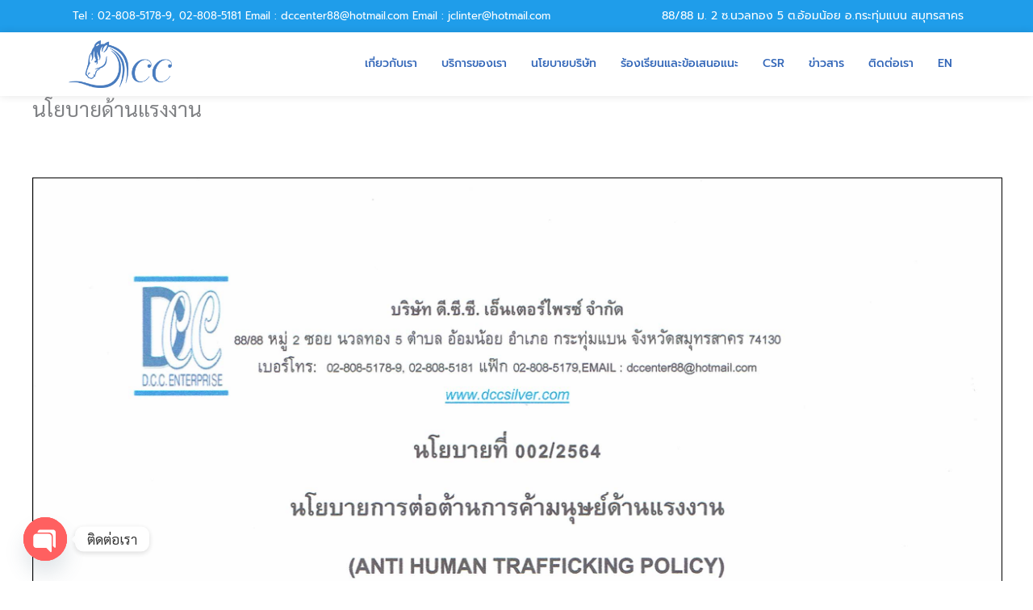

--- FILE ---
content_type: text/html; charset=UTF-8
request_url: https://www.dccsilver.com/company-policy/labouring-policy/
body_size: 27900
content:
<!DOCTYPE html>
<html lang="th">
<head>
<meta charset="UTF-8">
<meta name="viewport" content="width=device-width, initial-scale=1">
	<link rel="profile" href="https://gmpg.org/xfn/11"> 
	<link rel="preload" href="https://www.dccsilver.com/wp-content/astra-local-fonts/prompt/-W__XJnvUD7dzB2KYNod.woff2" as="font" type="font/woff2" crossorigin><link rel="preload" href="https://www.dccsilver.com/wp-content/astra-local-fonts/sarabun/DtVjJx26TKEr37c9aBVJnw.woff2" as="font" type="font/woff2" crossorigin><meta name='robots' content='index, follow, max-image-preview:large, max-snippet:-1, max-video-preview:-1' />

	<!-- This site is optimized with the Yoast SEO plugin v26.5 - https://yoast.com/wordpress/plugins/seo/ -->
	<title>นโยบายด้านแรงงาน - D.C.C. ENTEPRISE CO.,LTD.</title>
	<link rel="canonical" href="https://www.dccsilver.com/company-policy/labouring-policy/" />
	<meta property="og:locale" content="th_TH" />
	<meta property="og:type" content="article" />
	<meta property="og:title" content="นโยบายด้านแรงงาน - D.C.C. ENTEPRISE CO.,LTD." />
	<meta property="og:description" content="&nbsp; &nbsp; &nbsp;" />
	<meta property="og:url" content="https://www.dccsilver.com/company-policy/labouring-policy/" />
	<meta property="og:site_name" content="D.C.C. ENTEPRISE CO.,LTD." />
	<meta property="article:modified_time" content="2021-12-21T04:48:03+00:00" />
	<meta name="twitter:card" content="summary_large_image" />
	<meta name="twitter:label1" content="Est. reading time" />
	<meta name="twitter:data1" content="1 นาที" />
	<script type="application/ld+json" class="yoast-schema-graph">{"@context":"https://schema.org","@graph":[{"@type":"WebPage","@id":"https://www.dccsilver.com/company-policy/labouring-policy/","url":"https://www.dccsilver.com/company-policy/labouring-policy/","name":"นโยบายด้านแรงงาน - D.C.C. ENTEPRISE CO.,LTD.","isPartOf":{"@id":"https://www.dccsilver.com/#website"},"datePublished":"2021-12-21T04:47:20+00:00","dateModified":"2021-12-21T04:48:03+00:00","breadcrumb":{"@id":"https://www.dccsilver.com/company-policy/labouring-policy/#breadcrumb"},"inLanguage":"th","potentialAction":[{"@type":"ReadAction","target":["https://www.dccsilver.com/company-policy/labouring-policy/"]}]},{"@type":"BreadcrumbList","@id":"https://www.dccsilver.com/company-policy/labouring-policy/#breadcrumb","itemListElement":[{"@type":"ListItem","position":1,"name":"Home","item":"https://www.dccsilver.com/"},{"@type":"ListItem","position":2,"name":"นโยบายบริษัท","item":"https://www.dccsilver.com/company-policy/"},{"@type":"ListItem","position":3,"name":"นโยบายด้านแรงงาน"}]},{"@type":"WebSite","@id":"https://www.dccsilver.com/#website","url":"https://www.dccsilver.com/","name":"D.C.C. ENTEPRISE CO.,LTD.","description":"D.C.C. ENTEPRISE CO.,LTD.","publisher":{"@id":"https://www.dccsilver.com/#organization"},"potentialAction":[{"@type":"SearchAction","target":{"@type":"EntryPoint","urlTemplate":"https://www.dccsilver.com/?s={search_term_string}"},"query-input":{"@type":"PropertyValueSpecification","valueRequired":true,"valueName":"search_term_string"}}],"inLanguage":"th"},{"@type":"Organization","@id":"https://www.dccsilver.com/#organization","name":"DCC enterprise","url":"https://www.dccsilver.com/","logo":{"@type":"ImageObject","inLanguage":"th","@id":"https://www.dccsilver.com/#/schema/logo/image/","url":"https://www.dccsilver.com/wp-content/uploads/2016/07/cropped-Untitled-2-2.png","contentUrl":"https://www.dccsilver.com/wp-content/uploads/2016/07/cropped-Untitled-2-2.png","width":512,"height":512,"caption":"DCC enterprise"},"image":{"@id":"https://www.dccsilver.com/#/schema/logo/image/"}}]}</script>
	<!-- / Yoast SEO plugin. -->


<link rel="alternate" type="application/rss+xml" title="D.C.C. ENTEPRISE CO.,LTD. &raquo; ฟีด" href="https://www.dccsilver.com/feed/" />
<link rel="alternate" type="application/rss+xml" title="D.C.C. ENTEPRISE CO.,LTD. &raquo; ฟีดความเห็น" href="https://www.dccsilver.com/comments/feed/" />
<link rel="alternate" title="oEmbed (JSON)" type="application/json+oembed" href="https://www.dccsilver.com/wp-json/oembed/1.0/embed?url=https%3A%2F%2Fwww.dccsilver.com%2Fcompany-policy%2Flabouring-policy%2F" />
<link rel="alternate" title="oEmbed (XML)" type="text/xml+oembed" href="https://www.dccsilver.com/wp-json/oembed/1.0/embed?url=https%3A%2F%2Fwww.dccsilver.com%2Fcompany-policy%2Flabouring-policy%2F&#038;format=xml" />
<style id='wp-img-auto-sizes-contain-inline-css'>
img:is([sizes=auto i],[sizes^="auto," i]){contain-intrinsic-size:3000px 1500px}
/*# sourceURL=wp-img-auto-sizes-contain-inline-css */
</style>
<link rel='stylesheet' id='elementor-frontend-css' href='https://www.dccsilver.com/wp-content/plugins/elementor/assets/css/frontend.min.css?ver=3.33.4' media='all' />
<link rel='stylesheet' id='elementor-post-135-css' href='https://www.dccsilver.com/wp-content/uploads/elementor/css/post-135.css?ver=1765551988' media='all' />
<link rel='stylesheet' id='elementor-post-202-css' href='https://www.dccsilver.com/wp-content/uploads/elementor/css/post-202.css?ver=1765551988' media='all' />
<link rel='stylesheet' id='astra-theme-css-css' href='https://www.dccsilver.com/wp-content/themes/astra/assets/css/minified/main.min.css?ver=4.11.17' media='all' />
<style id='astra-theme-css-inline-css'>
.ast-no-sidebar .entry-content .alignfull {margin-left: calc( -50vw + 50%);margin-right: calc( -50vw + 50%);max-width: 100vw;width: 100vw;}.ast-no-sidebar .entry-content .alignwide {margin-left: calc(-41vw + 50%);margin-right: calc(-41vw + 50%);max-width: unset;width: unset;}.ast-no-sidebar .entry-content .alignfull .alignfull,.ast-no-sidebar .entry-content .alignfull .alignwide,.ast-no-sidebar .entry-content .alignwide .alignfull,.ast-no-sidebar .entry-content .alignwide .alignwide,.ast-no-sidebar .entry-content .wp-block-column .alignfull,.ast-no-sidebar .entry-content .wp-block-column .alignwide{width: 100%;margin-left: auto;margin-right: auto;}.wp-block-gallery,.blocks-gallery-grid {margin: 0;}.wp-block-separator {max-width: 100px;}.wp-block-separator.is-style-wide,.wp-block-separator.is-style-dots {max-width: none;}.entry-content .has-2-columns .wp-block-column:first-child {padding-right: 10px;}.entry-content .has-2-columns .wp-block-column:last-child {padding-left: 10px;}@media (max-width: 782px) {.entry-content .wp-block-columns .wp-block-column {flex-basis: 100%;}.entry-content .has-2-columns .wp-block-column:first-child {padding-right: 0;}.entry-content .has-2-columns .wp-block-column:last-child {padding-left: 0;}}body .entry-content .wp-block-latest-posts {margin-left: 0;}body .entry-content .wp-block-latest-posts li {list-style: none;}.ast-no-sidebar .ast-container .entry-content .wp-block-latest-posts {margin-left: 0;}.ast-header-break-point .entry-content .alignwide {margin-left: auto;margin-right: auto;}.entry-content .blocks-gallery-item img {margin-bottom: auto;}.wp-block-pullquote {border-top: 4px solid #555d66;border-bottom: 4px solid #555d66;color: #40464d;}:root{--ast-post-nav-space:0;--ast-container-default-xlg-padding:6.67em;--ast-container-default-lg-padding:5.67em;--ast-container-default-slg-padding:4.34em;--ast-container-default-md-padding:3.34em;--ast-container-default-sm-padding:6.67em;--ast-container-default-xs-padding:2.4em;--ast-container-default-xxs-padding:1.4em;--ast-code-block-background:#EEEEEE;--ast-comment-inputs-background:#FAFAFA;--ast-normal-container-width:1200px;--ast-narrow-container-width:750px;--ast-blog-title-font-weight:normal;--ast-blog-meta-weight:inherit;--ast-global-color-primary:var(--ast-global-color-5);--ast-global-color-secondary:var(--ast-global-color-4);--ast-global-color-alternate-background:var(--ast-global-color-7);--ast-global-color-subtle-background:var(--ast-global-color-6);--ast-bg-style-guide:#F8FAFC;--ast-shadow-style-guide:0px 0px 4px 0 #00000057;--ast-global-dark-bg-style:#fff;--ast-global-dark-lfs:#fbfbfb;--ast-widget-bg-color:#fafafa;--ast-wc-container-head-bg-color:#fbfbfb;--ast-title-layout-bg:#eeeeee;--ast-search-border-color:#e7e7e7;--ast-lifter-hover-bg:#e6e6e6;--ast-gallery-block-color:#000;--srfm-color-input-label:var(--ast-global-color-2);}html{font-size:93.75%;}a,.page-title{color:var(--ast-global-color-0);}a:hover,a:focus{color:var(--ast-global-color-1);}body,button,input,select,textarea,.ast-button,.ast-custom-button{font-family:'Sarabun',sans-serif;font-weight:400;font-size:15px;font-size:1rem;line-height:var(--ast-body-line-height,1.65em);}blockquote{color:var(--ast-global-color-3);}h1,h2,h3,h4,h5,h6,.entry-content :where(h1,h2,h3,h4,h5,h6),.site-title,.site-title a{font-family:'Prompt',sans-serif;font-weight:400;}.ast-site-identity .site-title a{color:var(--ast-global-color-2);}.site-title{font-size:35px;font-size:2.3333333333333rem;display:block;}.site-header .site-description{font-size:15px;font-size:1rem;display:none;}.entry-title{font-size:26px;font-size:1.7333333333333rem;}.archive .ast-article-post .ast-article-inner,.blog .ast-article-post .ast-article-inner,.archive .ast-article-post .ast-article-inner:hover,.blog .ast-article-post .ast-article-inner:hover{overflow:hidden;}h1,.entry-content :where(h1){font-size:40px;font-size:2.6666666666667rem;font-family:'Prompt',sans-serif;line-height:1.4em;}h2,.entry-content :where(h2){font-size:32px;font-size:2.1333333333333rem;font-family:'Prompt',sans-serif;line-height:1.3em;}h3,.entry-content :where(h3){font-size:26px;font-size:1.7333333333333rem;font-family:'Prompt',sans-serif;line-height:1.3em;}h4,.entry-content :where(h4){font-size:24px;font-size:1.6rem;line-height:1.2em;font-family:'Prompt',sans-serif;}h5,.entry-content :where(h5){font-size:20px;font-size:1.3333333333333rem;line-height:1.2em;font-family:'Prompt',sans-serif;}h6,.entry-content :where(h6){font-size:16px;font-size:1.0666666666667rem;line-height:1.25em;font-family:'Prompt',sans-serif;}::selection{background-color:var(--ast-global-color-0);color:#ffffff;}body,h1,h2,h3,h4,h5,h6,.entry-title a,.entry-content :where(h1,h2,h3,h4,h5,h6){color:var(--ast-global-color-3);}.tagcloud a:hover,.tagcloud a:focus,.tagcloud a.current-item{color:#ffffff;border-color:var(--ast-global-color-0);background-color:var(--ast-global-color-0);}input:focus,input[type="text"]:focus,input[type="email"]:focus,input[type="url"]:focus,input[type="password"]:focus,input[type="reset"]:focus,input[type="search"]:focus,textarea:focus{border-color:var(--ast-global-color-0);}input[type="radio"]:checked,input[type=reset],input[type="checkbox"]:checked,input[type="checkbox"]:hover:checked,input[type="checkbox"]:focus:checked,input[type=range]::-webkit-slider-thumb{border-color:var(--ast-global-color-0);background-color:var(--ast-global-color-0);box-shadow:none;}.site-footer a:hover + .post-count,.site-footer a:focus + .post-count{background:var(--ast-global-color-0);border-color:var(--ast-global-color-0);}.single .nav-links .nav-previous,.single .nav-links .nav-next{color:var(--ast-global-color-0);}.entry-meta,.entry-meta *{line-height:1.45;color:var(--ast-global-color-0);}.entry-meta a:not(.ast-button):hover,.entry-meta a:not(.ast-button):hover *,.entry-meta a:not(.ast-button):focus,.entry-meta a:not(.ast-button):focus *,.page-links > .page-link,.page-links .page-link:hover,.post-navigation a:hover{color:var(--ast-global-color-1);}#cat option,.secondary .calendar_wrap thead a,.secondary .calendar_wrap thead a:visited{color:var(--ast-global-color-0);}.secondary .calendar_wrap #today,.ast-progress-val span{background:var(--ast-global-color-0);}.secondary a:hover + .post-count,.secondary a:focus + .post-count{background:var(--ast-global-color-0);border-color:var(--ast-global-color-0);}.calendar_wrap #today > a{color:#ffffff;}.page-links .page-link,.single .post-navigation a{color:var(--ast-global-color-0);}.ast-search-menu-icon .search-form button.search-submit{padding:0 4px;}.ast-search-menu-icon form.search-form{padding-right:0;}.ast-search-menu-icon.slide-search input.search-field{width:0;}.ast-header-search .ast-search-menu-icon.ast-dropdown-active .search-form,.ast-header-search .ast-search-menu-icon.ast-dropdown-active .search-field:focus{transition:all 0.2s;}.search-form input.search-field:focus{outline:none;}.widget-title,.widget .wp-block-heading{font-size:21px;font-size:1.4rem;color:var(--ast-global-color-3);}.ast-search-menu-icon.slide-search a:focus-visible:focus-visible,.astra-search-icon:focus-visible,#close:focus-visible,a:focus-visible,.ast-menu-toggle:focus-visible,.site .skip-link:focus-visible,.wp-block-loginout input:focus-visible,.wp-block-search.wp-block-search__button-inside .wp-block-search__inside-wrapper,.ast-header-navigation-arrow:focus-visible,.ast-orders-table__row .ast-orders-table__cell:focus-visible,a#ast-apply-coupon:focus-visible,#ast-apply-coupon:focus-visible,#close:focus-visible,.button.search-submit:focus-visible,#search_submit:focus,.normal-search:focus-visible,.ast-header-account-wrap:focus-visible,.astra-cart-drawer-close:focus,.ast-single-variation:focus,.ast-button:focus{outline-style:dotted;outline-color:inherit;outline-width:thin;}input:focus,input[type="text"]:focus,input[type="email"]:focus,input[type="url"]:focus,input[type="password"]:focus,input[type="reset"]:focus,input[type="search"]:focus,input[type="number"]:focus,textarea:focus,.wp-block-search__input:focus,[data-section="section-header-mobile-trigger"] .ast-button-wrap .ast-mobile-menu-trigger-minimal:focus,.ast-mobile-popup-drawer.active .menu-toggle-close:focus,#ast-scroll-top:focus,#coupon_code:focus,#ast-coupon-code:focus{border-style:dotted;border-color:inherit;border-width:thin;}input{outline:none;}.ast-logo-title-inline .site-logo-img{padding-right:1em;}body .ast-oembed-container *{position:absolute;top:0;width:100%;height:100%;left:0;}body .wp-block-embed-pocket-casts .ast-oembed-container *{position:unset;}.ast-single-post-featured-section + article {margin-top: 2em;}.site-content .ast-single-post-featured-section img {width: 100%;overflow: hidden;object-fit: cover;}.site > .ast-single-related-posts-container {margin-top: 0;}@media (min-width: 922px) {.ast-desktop .ast-container--narrow {max-width: var(--ast-narrow-container-width);margin: 0 auto;}}@media (max-width:921.9px){#ast-desktop-header{display:none;}}@media (min-width:922px){#ast-mobile-header{display:none;}}.wp-block-buttons.aligncenter{justify-content:center;}@media (max-width:921px){.ast-theme-transparent-header #primary,.ast-theme-transparent-header #secondary{padding:0;}}@media (max-width:921px){.ast-plain-container.ast-no-sidebar #primary{padding:0;}}.ast-plain-container.ast-no-sidebar #primary{margin-top:0;margin-bottom:0;}@media (min-width:1200px){.wp-block-group .has-background{padding:20px;}}@media (min-width:1200px){.ast-plain-container.ast-no-sidebar .entry-content .alignwide .wp-block-cover__inner-container,.ast-plain-container.ast-no-sidebar .entry-content .alignfull .wp-block-cover__inner-container{width:1240px;}}@media (min-width:1200px){.wp-block-cover-image.alignwide .wp-block-cover__inner-container,.wp-block-cover.alignwide .wp-block-cover__inner-container,.wp-block-cover-image.alignfull .wp-block-cover__inner-container,.wp-block-cover.alignfull .wp-block-cover__inner-container{width:100%;}}.wp-block-columns{margin-bottom:unset;}.wp-block-image.size-full{margin:2rem 0;}.wp-block-separator.has-background{padding:0;}.wp-block-gallery{margin-bottom:1.6em;}.wp-block-group{padding-top:4em;padding-bottom:4em;}.wp-block-group__inner-container .wp-block-columns:last-child,.wp-block-group__inner-container :last-child,.wp-block-table table{margin-bottom:0;}.blocks-gallery-grid{width:100%;}.wp-block-navigation-link__content{padding:5px 0;}.wp-block-group .wp-block-group .has-text-align-center,.wp-block-group .wp-block-column .has-text-align-center{max-width:100%;}.has-text-align-center{margin:0 auto;}@media (min-width:1200px){.wp-block-cover__inner-container,.alignwide .wp-block-group__inner-container,.alignfull .wp-block-group__inner-container{max-width:1200px;margin:0 auto;}.wp-block-group.alignnone,.wp-block-group.aligncenter,.wp-block-group.alignleft,.wp-block-group.alignright,.wp-block-group.alignwide,.wp-block-columns.alignwide{margin:2rem 0 1rem 0;}}@media (max-width:1200px){.wp-block-group{padding:3em;}.wp-block-group .wp-block-group{padding:1.5em;}.wp-block-columns,.wp-block-column{margin:1rem 0;}}@media (min-width:921px){.wp-block-columns .wp-block-group{padding:2em;}}@media (max-width:544px){.wp-block-cover-image .wp-block-cover__inner-container,.wp-block-cover .wp-block-cover__inner-container{width:unset;}.wp-block-cover,.wp-block-cover-image{padding:2em 0;}.wp-block-group,.wp-block-cover{padding:2em;}.wp-block-media-text__media img,.wp-block-media-text__media video{width:unset;max-width:100%;}.wp-block-media-text.has-background .wp-block-media-text__content{padding:1em;}}.wp-block-image.aligncenter{margin-left:auto;margin-right:auto;}.wp-block-table.aligncenter{margin-left:auto;margin-right:auto;}@media (min-width:544px){.entry-content .wp-block-media-text.has-media-on-the-right .wp-block-media-text__content{padding:0 8% 0 0;}.entry-content .wp-block-media-text .wp-block-media-text__content{padding:0 0 0 8%;}.ast-plain-container .site-content .entry-content .has-custom-content-position.is-position-bottom-left > *,.ast-plain-container .site-content .entry-content .has-custom-content-position.is-position-bottom-right > *,.ast-plain-container .site-content .entry-content .has-custom-content-position.is-position-top-left > *,.ast-plain-container .site-content .entry-content .has-custom-content-position.is-position-top-right > *,.ast-plain-container .site-content .entry-content .has-custom-content-position.is-position-center-right > *,.ast-plain-container .site-content .entry-content .has-custom-content-position.is-position-center-left > *{margin:0;}}@media (max-width:544px){.entry-content .wp-block-media-text .wp-block-media-text__content{padding:8% 0;}.wp-block-media-text .wp-block-media-text__media img{width:auto;max-width:100%;}}.wp-block-button.is-style-outline .wp-block-button__link{border-color:var(--ast-global-color-0);border-top-width:2px;border-right-width:2px;border-bottom-width:2px;border-left-width:2px;}div.wp-block-button.is-style-outline > .wp-block-button__link:not(.has-text-color),div.wp-block-button.wp-block-button__link.is-style-outline:not(.has-text-color){color:var(--ast-global-color-0);}.wp-block-button.is-style-outline .wp-block-button__link:hover,.wp-block-buttons .wp-block-button.is-style-outline .wp-block-button__link:focus,.wp-block-buttons .wp-block-button.is-style-outline > .wp-block-button__link:not(.has-text-color):hover,.wp-block-buttons .wp-block-button.wp-block-button__link.is-style-outline:not(.has-text-color):hover{color:#ffffff;background-color:var(--ast-global-color-1);border-color:var(--ast-global-color-1);}.post-page-numbers.current .page-link,.ast-pagination .page-numbers.current{color:#ffffff;border-color:var(--ast-global-color-0);background-color:var(--ast-global-color-0);}@media (max-width:921px){.wp-block-button.is-style-outline .wp-block-button__link{padding-top:calc(15px - 2px);padding-right:calc(30px - 2px);padding-bottom:calc(15px - 2px);padding-left:calc(30px - 2px);}}@media (max-width:544px){.wp-block-button.is-style-outline .wp-block-button__link{padding-top:calc(15px - 2px);padding-right:calc(30px - 2px);padding-bottom:calc(15px - 2px);padding-left:calc(30px - 2px);}}@media (min-width:544px){.entry-content > .alignleft{margin-right:20px;}.entry-content > .alignright{margin-left:20px;}.wp-block-group.has-background{padding:20px;}}.wp-block-buttons .wp-block-button.is-style-outline .wp-block-button__link.wp-element-button,.ast-outline-button,.wp-block-uagb-buttons-child .uagb-buttons-repeater.ast-outline-button{border-color:var(--ast-global-color-0);border-top-width:2px;border-right-width:2px;border-bottom-width:2px;border-left-width:2px;font-family:inherit;font-weight:inherit;line-height:1em;}.wp-block-buttons .wp-block-button.is-style-outline > .wp-block-button__link:not(.has-text-color),.wp-block-buttons .wp-block-button.wp-block-button__link.is-style-outline:not(.has-text-color),.ast-outline-button{color:var(--ast-global-color-0);}.wp-block-button.is-style-outline .wp-block-button__link:hover,.wp-block-buttons .wp-block-button.is-style-outline .wp-block-button__link:focus,.wp-block-buttons .wp-block-button.is-style-outline > .wp-block-button__link:not(.has-text-color):hover,.wp-block-buttons .wp-block-button.wp-block-button__link.is-style-outline:not(.has-text-color):hover,.ast-outline-button:hover,.ast-outline-button:focus,.wp-block-uagb-buttons-child .uagb-buttons-repeater.ast-outline-button:hover,.wp-block-uagb-buttons-child .uagb-buttons-repeater.ast-outline-button:focus{color:#ffffff;background-color:var(--ast-global-color-1);border-color:var(--ast-global-color-1);}.wp-block-button .wp-block-button__link.wp-element-button.is-style-outline:not(.has-background),.wp-block-button.is-style-outline>.wp-block-button__link.wp-element-button:not(.has-background),.ast-outline-button{background-color:transparent;}.entry-content[data-ast-blocks-layout] > figure{margin-bottom:1em;}@media (max-width:921px){.ast-left-sidebar #content > .ast-container{display:flex;flex-direction:column-reverse;width:100%;}.ast-separate-container .ast-article-post,.ast-separate-container .ast-article-single{padding:1.5em 2.14em;}.ast-author-box img.avatar{margin:20px 0 0 0;}}@media (min-width:922px){.ast-separate-container.ast-right-sidebar #primary,.ast-separate-container.ast-left-sidebar #primary{border:0;}.search-no-results.ast-separate-container #primary{margin-bottom:4em;}}.wp-block-button .wp-block-button__link{color:#ffffff;}.wp-block-button .wp-block-button__link:hover,.wp-block-button .wp-block-button__link:focus{color:#ffffff;background-color:var(--ast-global-color-1);border-color:var(--ast-global-color-1);}.elementor-widget-heading h1.elementor-heading-title{line-height:1.4em;}.elementor-widget-heading h2.elementor-heading-title{line-height:1.3em;}.elementor-widget-heading h3.elementor-heading-title{line-height:1.3em;}.elementor-widget-heading h4.elementor-heading-title{line-height:1.2em;}.elementor-widget-heading h5.elementor-heading-title{line-height:1.2em;}.elementor-widget-heading h6.elementor-heading-title{line-height:1.25em;}.wp-block-button .wp-block-button__link{border:none;background-color:var(--ast-global-color-0);color:#ffffff;font-family:inherit;font-weight:inherit;line-height:1em;padding:15px 30px;}.wp-block-button.is-style-outline .wp-block-button__link{border-style:solid;border-top-width:2px;border-right-width:2px;border-left-width:2px;border-bottom-width:2px;border-color:var(--ast-global-color-0);padding-top:calc(15px - 2px);padding-right:calc(30px - 2px);padding-bottom:calc(15px - 2px);padding-left:calc(30px - 2px);}@media (max-width:921px){.wp-block-button .wp-block-button__link{border:none;padding:15px 30px;}.wp-block-button.is-style-outline .wp-block-button__link{padding-top:calc(15px - 2px);padding-right:calc(30px - 2px);padding-bottom:calc(15px - 2px);padding-left:calc(30px - 2px);}}@media (max-width:544px){.wp-block-button .wp-block-button__link{border:none;padding:15px 30px;}.wp-block-button.is-style-outline .wp-block-button__link{padding-top:calc(15px - 2px);padding-right:calc(30px - 2px);padding-bottom:calc(15px - 2px);padding-left:calc(30px - 2px);}}.menu-toggle,button,.ast-button,.ast-custom-button,.button,input#submit,input[type="button"],input[type="submit"],input[type="reset"]{border-style:solid;border-top-width:0;border-right-width:0;border-left-width:0;border-bottom-width:0;color:#ffffff;border-color:var(--ast-global-color-0);background-color:var(--ast-global-color-0);padding-top:10px;padding-right:40px;padding-bottom:10px;padding-left:40px;font-family:inherit;font-weight:inherit;line-height:1em;}button:focus,.menu-toggle:hover,button:hover,.ast-button:hover,.ast-custom-button:hover .button:hover,.ast-custom-button:hover ,input[type=reset]:hover,input[type=reset]:focus,input#submit:hover,input#submit:focus,input[type="button"]:hover,input[type="button"]:focus,input[type="submit"]:hover,input[type="submit"]:focus{color:#ffffff;background-color:var(--ast-global-color-1);border-color:var(--ast-global-color-1);}@media (max-width:921px){.ast-mobile-header-stack .main-header-bar .ast-search-menu-icon{display:inline-block;}.ast-header-break-point.ast-header-custom-item-outside .ast-mobile-header-stack .main-header-bar .ast-search-icon{margin:0;}.ast-comment-avatar-wrap img{max-width:2.5em;}.ast-comment-meta{padding:0 1.8888em 1.3333em;}.ast-separate-container .ast-comment-list li.depth-1{padding:1.5em 2.14em;}.ast-separate-container .comment-respond{padding:2em 2.14em;}}@media (min-width:544px){.ast-container{max-width:100%;}}@media (max-width:544px){.ast-separate-container .ast-article-post,.ast-separate-container .ast-article-single,.ast-separate-container .comments-title,.ast-separate-container .ast-archive-description{padding:1.5em 1em;}.ast-separate-container #content .ast-container{padding-left:0.54em;padding-right:0.54em;}.ast-separate-container .ast-comment-list .bypostauthor{padding:.5em;}.ast-search-menu-icon.ast-dropdown-active .search-field{width:170px;}} #ast-mobile-header .ast-site-header-cart-li a{pointer-events:none;}.ast-no-sidebar.ast-separate-container .entry-content .alignfull {margin-left: -6.67em;margin-right: -6.67em;width: auto;}@media (max-width: 1200px) {.ast-no-sidebar.ast-separate-container .entry-content .alignfull {margin-left: -2.4em;margin-right: -2.4em;}}@media (max-width: 768px) {.ast-no-sidebar.ast-separate-container .entry-content .alignfull {margin-left: -2.14em;margin-right: -2.14em;}}@media (max-width: 544px) {.ast-no-sidebar.ast-separate-container .entry-content .alignfull {margin-left: -1em;margin-right: -1em;}}.ast-no-sidebar.ast-separate-container .entry-content .alignwide {margin-left: -20px;margin-right: -20px;}.ast-no-sidebar.ast-separate-container .entry-content .wp-block-column .alignfull,.ast-no-sidebar.ast-separate-container .entry-content .wp-block-column .alignwide {margin-left: auto;margin-right: auto;width: 100%;}@media (max-width:921px){.site-title{display:block;}.site-header .site-description{display:none;}h1,.entry-content :where(h1){font-size:30px;}h2,.entry-content :where(h2){font-size:25px;}h3,.entry-content :where(h3){font-size:20px;}}@media (max-width:544px){.site-title{display:block;}.site-header .site-description{display:none;}h1,.entry-content :where(h1){font-size:30px;}h2,.entry-content :where(h2){font-size:25px;}h3,.entry-content :where(h3){font-size:20px;}}@media (max-width:921px){html{font-size:85.5%;}}@media (max-width:544px){html{font-size:85.5%;}}@media (min-width:922px){.ast-container{max-width:1240px;}}@media (min-width:922px){.site-content .ast-container{display:flex;}}@media (max-width:921px){.site-content .ast-container{flex-direction:column;}}@media (min-width:922px){.main-header-menu .sub-menu .menu-item.ast-left-align-sub-menu:hover > .sub-menu,.main-header-menu .sub-menu .menu-item.ast-left-align-sub-menu.focus > .sub-menu{margin-left:-0px;}}.site .comments-area{padding-bottom:3em;}blockquote {padding: 1.2em;}:root .has-ast-global-color-0-color{color:var(--ast-global-color-0);}:root .has-ast-global-color-0-background-color{background-color:var(--ast-global-color-0);}:root .wp-block-button .has-ast-global-color-0-color{color:var(--ast-global-color-0);}:root .wp-block-button .has-ast-global-color-0-background-color{background-color:var(--ast-global-color-0);}:root .has-ast-global-color-1-color{color:var(--ast-global-color-1);}:root .has-ast-global-color-1-background-color{background-color:var(--ast-global-color-1);}:root .wp-block-button .has-ast-global-color-1-color{color:var(--ast-global-color-1);}:root .wp-block-button .has-ast-global-color-1-background-color{background-color:var(--ast-global-color-1);}:root .has-ast-global-color-2-color{color:var(--ast-global-color-2);}:root .has-ast-global-color-2-background-color{background-color:var(--ast-global-color-2);}:root .wp-block-button .has-ast-global-color-2-color{color:var(--ast-global-color-2);}:root .wp-block-button .has-ast-global-color-2-background-color{background-color:var(--ast-global-color-2);}:root .has-ast-global-color-3-color{color:var(--ast-global-color-3);}:root .has-ast-global-color-3-background-color{background-color:var(--ast-global-color-3);}:root .wp-block-button .has-ast-global-color-3-color{color:var(--ast-global-color-3);}:root .wp-block-button .has-ast-global-color-3-background-color{background-color:var(--ast-global-color-3);}:root .has-ast-global-color-4-color{color:var(--ast-global-color-4);}:root .has-ast-global-color-4-background-color{background-color:var(--ast-global-color-4);}:root .wp-block-button .has-ast-global-color-4-color{color:var(--ast-global-color-4);}:root .wp-block-button .has-ast-global-color-4-background-color{background-color:var(--ast-global-color-4);}:root .has-ast-global-color-5-color{color:var(--ast-global-color-5);}:root .has-ast-global-color-5-background-color{background-color:var(--ast-global-color-5);}:root .wp-block-button .has-ast-global-color-5-color{color:var(--ast-global-color-5);}:root .wp-block-button .has-ast-global-color-5-background-color{background-color:var(--ast-global-color-5);}:root .has-ast-global-color-6-color{color:var(--ast-global-color-6);}:root .has-ast-global-color-6-background-color{background-color:var(--ast-global-color-6);}:root .wp-block-button .has-ast-global-color-6-color{color:var(--ast-global-color-6);}:root .wp-block-button .has-ast-global-color-6-background-color{background-color:var(--ast-global-color-6);}:root .has-ast-global-color-7-color{color:var(--ast-global-color-7);}:root .has-ast-global-color-7-background-color{background-color:var(--ast-global-color-7);}:root .wp-block-button .has-ast-global-color-7-color{color:var(--ast-global-color-7);}:root .wp-block-button .has-ast-global-color-7-background-color{background-color:var(--ast-global-color-7);}:root .has-ast-global-color-8-color{color:var(--ast-global-color-8);}:root .has-ast-global-color-8-background-color{background-color:var(--ast-global-color-8);}:root .wp-block-button .has-ast-global-color-8-color{color:var(--ast-global-color-8);}:root .wp-block-button .has-ast-global-color-8-background-color{background-color:var(--ast-global-color-8);}:root{--ast-global-color-0:#0170B9;--ast-global-color-1:#3a3a3a;--ast-global-color-2:#3a3a3a;--ast-global-color-3:#4B4F58;--ast-global-color-4:#F5F5F5;--ast-global-color-5:#FFFFFF;--ast-global-color-6:#E5E5E5;--ast-global-color-7:#424242;--ast-global-color-8:#000000;}:root {--ast-border-color : #dddddd;}.ast-single-entry-banner {-js-display: flex;display: flex;flex-direction: column;justify-content: center;text-align: center;position: relative;background: var(--ast-title-layout-bg);}.ast-single-entry-banner[data-banner-layout="layout-1"] {max-width: 1200px;background: inherit;padding: 20px 0;}.ast-single-entry-banner[data-banner-width-type="custom"] {margin: 0 auto;width: 100%;}.ast-single-entry-banner + .site-content .entry-header {margin-bottom: 0;}.site .ast-author-avatar {--ast-author-avatar-size: ;}a.ast-underline-text {text-decoration: underline;}.ast-container > .ast-terms-link {position: relative;display: block;}a.ast-button.ast-badge-tax {padding: 4px 8px;border-radius: 3px;font-size: inherit;}header.entry-header{text-align:left;}header.entry-header > *:not(:last-child){margin-bottom:10px;}@media (max-width:921px){header.entry-header{text-align:left;}}@media (max-width:544px){header.entry-header{text-align:left;}}.ast-archive-entry-banner {-js-display: flex;display: flex;flex-direction: column;justify-content: center;text-align: center;position: relative;background: var(--ast-title-layout-bg);}.ast-archive-entry-banner[data-banner-width-type="custom"] {margin: 0 auto;width: 100%;}.ast-archive-entry-banner[data-banner-layout="layout-1"] {background: inherit;padding: 20px 0;text-align: left;}body.archive .ast-archive-description{max-width:1200px;width:100%;text-align:left;padding-top:3em;padding-right:3em;padding-bottom:3em;padding-left:3em;}body.archive .ast-archive-description .ast-archive-title,body.archive .ast-archive-description .ast-archive-title *{font-size:40px;font-size:2.6666666666667rem;text-transform:capitalize;}body.archive .ast-archive-description > *:not(:last-child){margin-bottom:10px;}@media (max-width:921px){body.archive .ast-archive-description{text-align:left;}}@media (max-width:544px){body.archive .ast-archive-description{text-align:left;}}.ast-breadcrumbs .trail-browse,.ast-breadcrumbs .trail-items,.ast-breadcrumbs .trail-items li{display:inline-block;margin:0;padding:0;border:none;background:inherit;text-indent:0;text-decoration:none;}.ast-breadcrumbs .trail-browse{font-size:inherit;font-style:inherit;font-weight:inherit;color:inherit;}.ast-breadcrumbs .trail-items{list-style:none;}.trail-items li::after{padding:0 0.3em;content:"\00bb";}.trail-items li:last-of-type::after{display:none;}h1,h2,h3,h4,h5,h6,.entry-content :where(h1,h2,h3,h4,h5,h6){color:var(--ast-global-color-2);}@media (max-width:921px){.ast-builder-grid-row-container.ast-builder-grid-row-tablet-3-firstrow .ast-builder-grid-row > *:first-child,.ast-builder-grid-row-container.ast-builder-grid-row-tablet-3-lastrow .ast-builder-grid-row > *:last-child{grid-column:1 / -1;}}@media (max-width:544px){.ast-builder-grid-row-container.ast-builder-grid-row-mobile-3-firstrow .ast-builder-grid-row > *:first-child,.ast-builder-grid-row-container.ast-builder-grid-row-mobile-3-lastrow .ast-builder-grid-row > *:last-child{grid-column:1 / -1;}}.ast-builder-layout-element[data-section="title_tagline"]{display:flex;}@media (max-width:921px){.ast-header-break-point .ast-builder-layout-element[data-section="title_tagline"]{display:flex;}}@media (max-width:544px){.ast-header-break-point .ast-builder-layout-element[data-section="title_tagline"]{display:flex;}}.ast-builder-menu-1{font-family:inherit;font-weight:inherit;}.ast-builder-menu-1 .sub-menu,.ast-builder-menu-1 .inline-on-mobile .sub-menu{border-top-width:2px;border-bottom-width:0;border-right-width:0;border-left-width:0;border-color:var(--ast-global-color-0);border-style:solid;}.ast-builder-menu-1 .sub-menu .sub-menu{top:-2px;}.ast-builder-menu-1 .main-header-menu > .menu-item > .sub-menu,.ast-builder-menu-1 .main-header-menu > .menu-item > .astra-full-megamenu-wrapper{margin-top:0;}.ast-desktop .ast-builder-menu-1 .main-header-menu > .menu-item > .sub-menu:before,.ast-desktop .ast-builder-menu-1 .main-header-menu > .menu-item > .astra-full-megamenu-wrapper:before{height:calc( 0px + 2px + 5px );}.ast-desktop .ast-builder-menu-1 .menu-item .sub-menu .menu-link{border-style:none;}@media (max-width:921px){.ast-header-break-point .ast-builder-menu-1 .menu-item.menu-item-has-children > .ast-menu-toggle{top:0;}.ast-builder-menu-1 .inline-on-mobile .menu-item.menu-item-has-children > .ast-menu-toggle{right:-15px;}.ast-builder-menu-1 .menu-item-has-children > .menu-link:after{content:unset;}.ast-builder-menu-1 .main-header-menu > .menu-item > .sub-menu,.ast-builder-menu-1 .main-header-menu > .menu-item > .astra-full-megamenu-wrapper{margin-top:0;}}@media (max-width:544px){.ast-header-break-point .ast-builder-menu-1 .menu-item.menu-item-has-children > .ast-menu-toggle{top:0;}.ast-builder-menu-1 .main-header-menu > .menu-item > .sub-menu,.ast-builder-menu-1 .main-header-menu > .menu-item > .astra-full-megamenu-wrapper{margin-top:0;}}.ast-builder-menu-1{display:flex;}@media (max-width:921px){.ast-header-break-point .ast-builder-menu-1{display:flex;}}@media (max-width:544px){.ast-header-break-point .ast-builder-menu-1{display:flex;}}.elementor-posts-container [CLASS*="ast-width-"]{width:100%;}.elementor-template-full-width .ast-container{display:block;}.elementor-screen-only,.screen-reader-text,.screen-reader-text span,.ui-helper-hidden-accessible{top:0 !important;}@media (max-width:544px){.elementor-element .elementor-wc-products .woocommerce[class*="columns-"] ul.products li.product{width:auto;margin:0;}.elementor-element .woocommerce .woocommerce-result-count{float:none;}}.ast-header-break-point .main-header-bar{border-bottom-width:1px;}@media (min-width:922px){.main-header-bar{border-bottom-width:1px;}}.main-header-menu .menu-item, #astra-footer-menu .menu-item, .main-header-bar .ast-masthead-custom-menu-items{-js-display:flex;display:flex;-webkit-box-pack:center;-webkit-justify-content:center;-moz-box-pack:center;-ms-flex-pack:center;justify-content:center;-webkit-box-orient:vertical;-webkit-box-direction:normal;-webkit-flex-direction:column;-moz-box-orient:vertical;-moz-box-direction:normal;-ms-flex-direction:column;flex-direction:column;}.main-header-menu > .menu-item > .menu-link, #astra-footer-menu > .menu-item > .menu-link{height:100%;-webkit-box-align:center;-webkit-align-items:center;-moz-box-align:center;-ms-flex-align:center;align-items:center;-js-display:flex;display:flex;}.ast-header-break-point .main-navigation ul .menu-item .menu-link .icon-arrow:first-of-type svg{top:.2em;margin-top:0px;margin-left:0px;width:.65em;transform:translate(0, -2px) rotateZ(270deg);}.ast-mobile-popup-content .ast-submenu-expanded > .ast-menu-toggle{transform:rotateX(180deg);overflow-y:auto;}@media (min-width:922px){.ast-builder-menu .main-navigation > ul > li:last-child a{margin-right:0;}}.ast-separate-container .ast-article-inner{background-color:transparent;background-image:none;}.ast-separate-container .ast-article-post{background-color:var(--ast-global-color-5);}@media (max-width:921px){.ast-separate-container .ast-article-post{background-color:var(--ast-global-color-5);}}@media (max-width:544px){.ast-separate-container .ast-article-post{background-color:var(--ast-global-color-5);}}.ast-separate-container .ast-article-single:not(.ast-related-post), .ast-separate-container .error-404, .ast-separate-container .no-results, .single.ast-separate-container  .ast-author-meta, .ast-separate-container .related-posts-title-wrapper, .ast-separate-container .comments-count-wrapper, .ast-box-layout.ast-plain-container .site-content, .ast-padded-layout.ast-plain-container .site-content, .ast-separate-container .ast-archive-description, .ast-separate-container .comments-area .comment-respond, .ast-separate-container .comments-area .ast-comment-list li, .ast-separate-container .comments-area .comments-title{background-color:var(--ast-global-color-5);}@media (max-width:921px){.ast-separate-container .ast-article-single:not(.ast-related-post), .ast-separate-container .error-404, .ast-separate-container .no-results, .single.ast-separate-container  .ast-author-meta, .ast-separate-container .related-posts-title-wrapper, .ast-separate-container .comments-count-wrapper, .ast-box-layout.ast-plain-container .site-content, .ast-padded-layout.ast-plain-container .site-content, .ast-separate-container .ast-archive-description{background-color:var(--ast-global-color-5);}}@media (max-width:544px){.ast-separate-container .ast-article-single:not(.ast-related-post), .ast-separate-container .error-404, .ast-separate-container .no-results, .single.ast-separate-container  .ast-author-meta, .ast-separate-container .related-posts-title-wrapper, .ast-separate-container .comments-count-wrapper, .ast-box-layout.ast-plain-container .site-content, .ast-padded-layout.ast-plain-container .site-content, .ast-separate-container .ast-archive-description{background-color:var(--ast-global-color-5);}}.ast-separate-container.ast-two-container #secondary .widget{background-color:var(--ast-global-color-5);}@media (max-width:921px){.ast-separate-container.ast-two-container #secondary .widget{background-color:var(--ast-global-color-5);}}@media (max-width:544px){.ast-separate-container.ast-two-container #secondary .widget{background-color:var(--ast-global-color-5);}}.ast-mobile-header-content > *,.ast-desktop-header-content > * {padding: 10px 0;height: auto;}.ast-mobile-header-content > *:first-child,.ast-desktop-header-content > *:first-child {padding-top: 10px;}.ast-mobile-header-content > .ast-builder-menu,.ast-desktop-header-content > .ast-builder-menu {padding-top: 0;}.ast-mobile-header-content > *:last-child,.ast-desktop-header-content > *:last-child {padding-bottom: 0;}.ast-mobile-header-content .ast-search-menu-icon.ast-inline-search label,.ast-desktop-header-content .ast-search-menu-icon.ast-inline-search label {width: 100%;}.ast-desktop-header-content .main-header-bar-navigation .ast-submenu-expanded > .ast-menu-toggle::before {transform: rotateX(180deg);}#ast-desktop-header .ast-desktop-header-content,.ast-mobile-header-content .ast-search-icon,.ast-desktop-header-content .ast-search-icon,.ast-mobile-header-wrap .ast-mobile-header-content,.ast-main-header-nav-open.ast-popup-nav-open .ast-mobile-header-wrap .ast-mobile-header-content,.ast-main-header-nav-open.ast-popup-nav-open .ast-desktop-header-content {display: none;}.ast-main-header-nav-open.ast-header-break-point #ast-desktop-header .ast-desktop-header-content,.ast-main-header-nav-open.ast-header-break-point .ast-mobile-header-wrap .ast-mobile-header-content {display: block;}.ast-desktop .ast-desktop-header-content .astra-menu-animation-slide-up > .menu-item > .sub-menu,.ast-desktop .ast-desktop-header-content .astra-menu-animation-slide-up > .menu-item .menu-item > .sub-menu,.ast-desktop .ast-desktop-header-content .astra-menu-animation-slide-down > .menu-item > .sub-menu,.ast-desktop .ast-desktop-header-content .astra-menu-animation-slide-down > .menu-item .menu-item > .sub-menu,.ast-desktop .ast-desktop-header-content .astra-menu-animation-fade > .menu-item > .sub-menu,.ast-desktop .ast-desktop-header-content .astra-menu-animation-fade > .menu-item .menu-item > .sub-menu {opacity: 1;visibility: visible;}.ast-hfb-header.ast-default-menu-enable.ast-header-break-point .ast-mobile-header-wrap .ast-mobile-header-content .main-header-bar-navigation {width: unset;margin: unset;}.ast-mobile-header-content.content-align-flex-end .main-header-bar-navigation .menu-item-has-children > .ast-menu-toggle,.ast-desktop-header-content.content-align-flex-end .main-header-bar-navigation .menu-item-has-children > .ast-menu-toggle {left: calc( 20px - 0.907em);right: auto;}.ast-mobile-header-content .ast-search-menu-icon,.ast-mobile-header-content .ast-search-menu-icon.slide-search,.ast-desktop-header-content .ast-search-menu-icon,.ast-desktop-header-content .ast-search-menu-icon.slide-search {width: 100%;position: relative;display: block;right: auto;transform: none;}.ast-mobile-header-content .ast-search-menu-icon.slide-search .search-form,.ast-mobile-header-content .ast-search-menu-icon .search-form,.ast-desktop-header-content .ast-search-menu-icon.slide-search .search-form,.ast-desktop-header-content .ast-search-menu-icon .search-form {right: 0;visibility: visible;opacity: 1;position: relative;top: auto;transform: none;padding: 0;display: block;overflow: hidden;}.ast-mobile-header-content .ast-search-menu-icon.ast-inline-search .search-field,.ast-mobile-header-content .ast-search-menu-icon .search-field,.ast-desktop-header-content .ast-search-menu-icon.ast-inline-search .search-field,.ast-desktop-header-content .ast-search-menu-icon .search-field {width: 100%;padding-right: 5.5em;}.ast-mobile-header-content .ast-search-menu-icon .search-submit,.ast-desktop-header-content .ast-search-menu-icon .search-submit {display: block;position: absolute;height: 100%;top: 0;right: 0;padding: 0 1em;border-radius: 0;}.ast-hfb-header.ast-default-menu-enable.ast-header-break-point .ast-mobile-header-wrap .ast-mobile-header-content .main-header-bar-navigation ul .sub-menu .menu-link {padding-left: 30px;}.ast-hfb-header.ast-default-menu-enable.ast-header-break-point .ast-mobile-header-wrap .ast-mobile-header-content .main-header-bar-navigation .sub-menu .menu-item .menu-item .menu-link {padding-left: 40px;}.ast-mobile-popup-drawer.active .ast-mobile-popup-inner{background-color:#ffffff;;}.ast-mobile-header-wrap .ast-mobile-header-content, .ast-desktop-header-content{background-color:#ffffff;;}.ast-mobile-popup-content > *, .ast-mobile-header-content > *, .ast-desktop-popup-content > *, .ast-desktop-header-content > *{padding-top:0;padding-bottom:0;}.content-align-flex-start .ast-builder-layout-element{justify-content:flex-start;}.content-align-flex-start .main-header-menu{text-align:left;}.ast-mobile-popup-drawer.active .menu-toggle-close{color:#3a3a3a;}.ast-mobile-header-wrap .ast-primary-header-bar,.ast-primary-header-bar .site-primary-header-wrap{min-height:70px;}.ast-desktop .ast-primary-header-bar .main-header-menu > .menu-item{line-height:70px;}.ast-header-break-point #masthead .ast-mobile-header-wrap .ast-primary-header-bar,.ast-header-break-point #masthead .ast-mobile-header-wrap .ast-below-header-bar,.ast-header-break-point #masthead .ast-mobile-header-wrap .ast-above-header-bar{padding-left:20px;padding-right:20px;}.ast-header-break-point .ast-primary-header-bar{border-bottom-width:1px;border-bottom-color:var( --ast-global-color-subtle-background,--ast-global-color-7 );border-bottom-style:solid;}@media (min-width:922px){.ast-primary-header-bar{border-bottom-width:1px;border-bottom-color:var( --ast-global-color-subtle-background,--ast-global-color-7 );border-bottom-style:solid;}}.ast-primary-header-bar{background-color:var( --ast-global-color-primary,--ast-global-color-4 );}.ast-primary-header-bar{display:block;}@media (max-width:921px){.ast-header-break-point .ast-primary-header-bar{display:grid;}}@media (max-width:544px){.ast-header-break-point .ast-primary-header-bar{display:grid;}}[data-section="section-header-mobile-trigger"] .ast-button-wrap .ast-mobile-menu-trigger-minimal{color:var(--ast-global-color-0);border:none;background:transparent;}[data-section="section-header-mobile-trigger"] .ast-button-wrap .mobile-menu-toggle-icon .ast-mobile-svg{width:20px;height:20px;fill:var(--ast-global-color-0);}[data-section="section-header-mobile-trigger"] .ast-button-wrap .mobile-menu-wrap .mobile-menu{color:var(--ast-global-color-0);}.ast-builder-menu-mobile .main-navigation .menu-item.menu-item-has-children > .ast-menu-toggle{top:0;}.ast-builder-menu-mobile .main-navigation .menu-item-has-children > .menu-link:after{content:unset;}.ast-hfb-header .ast-builder-menu-mobile .main-header-menu, .ast-hfb-header .ast-builder-menu-mobile .main-navigation .menu-item .menu-link, .ast-hfb-header .ast-builder-menu-mobile .main-navigation .menu-item .sub-menu .menu-link{border-style:none;}.ast-builder-menu-mobile .main-navigation .menu-item.menu-item-has-children > .ast-menu-toggle{top:0;}@media (max-width:921px){.ast-builder-menu-mobile .main-navigation .menu-item.menu-item-has-children > .ast-menu-toggle{top:0;}.ast-builder-menu-mobile .main-navigation .menu-item-has-children > .menu-link:after{content:unset;}}@media (max-width:544px){.ast-builder-menu-mobile .main-navigation .menu-item.menu-item-has-children > .ast-menu-toggle{top:0;}}.ast-builder-menu-mobile .main-navigation{display:block;}@media (max-width:921px){.ast-header-break-point .ast-builder-menu-mobile .main-navigation{display:block;}}@media (max-width:544px){.ast-header-break-point .ast-builder-menu-mobile .main-navigation{display:block;}}.ast-above-header .main-header-bar-navigation{height:100%;}.ast-header-break-point .ast-mobile-header-wrap .ast-above-header-wrap .main-header-bar-navigation .inline-on-mobile .menu-item .menu-link{border:none;}.ast-header-break-point .ast-mobile-header-wrap .ast-above-header-wrap .main-header-bar-navigation .inline-on-mobile .menu-item-has-children > .ast-menu-toggle::before{font-size:.6rem;}.ast-header-break-point .ast-mobile-header-wrap .ast-above-header-wrap .main-header-bar-navigation .ast-submenu-expanded > .ast-menu-toggle::before{transform:rotateX(180deg);}.ast-mobile-header-wrap .ast-above-header-bar ,.ast-above-header-bar .site-above-header-wrap{min-height:50px;}.ast-desktop .ast-above-header-bar .main-header-menu > .menu-item{line-height:50px;}.ast-desktop .ast-above-header-bar .ast-header-woo-cart,.ast-desktop .ast-above-header-bar .ast-header-edd-cart{line-height:50px;}.ast-above-header-bar{border-bottom-width:1px;border-bottom-color:var( --ast-global-color-subtle-background,--ast-global-color-7 );border-bottom-style:solid;}.ast-above-header.ast-above-header-bar{background-color:var( --ast-global-color-primary,--ast-global-color-4 );}.ast-header-break-point .ast-above-header-bar{background-color:var( --ast-global-color-primary,--ast-global-color-4 );}@media (max-width:921px){#masthead .ast-mobile-header-wrap .ast-above-header-bar{padding-left:20px;padding-right:20px;}}.ast-above-header-bar{display:block;}@media (max-width:921px){.ast-header-break-point .ast-above-header-bar{display:grid;}}@media (max-width:544px){.ast-header-break-point .ast-above-header-bar{display:grid;}}:root{--e-global-color-astglobalcolor0:#0170B9;--e-global-color-astglobalcolor1:#3a3a3a;--e-global-color-astglobalcolor2:#3a3a3a;--e-global-color-astglobalcolor3:#4B4F58;--e-global-color-astglobalcolor4:#F5F5F5;--e-global-color-astglobalcolor5:#FFFFFF;--e-global-color-astglobalcolor6:#E5E5E5;--e-global-color-astglobalcolor7:#424242;--e-global-color-astglobalcolor8:#000000;}
/*# sourceURL=astra-theme-css-inline-css */
</style>
<link rel='stylesheet' id='astra-google-fonts-css' href='https://www.dccsilver.com/wp-content/astra-local-fonts/astra-local-fonts.css?ver=4.11.17' media='all' />
<style id='wp-emoji-styles-inline-css'>

	img.wp-smiley, img.emoji {
		display: inline !important;
		border: none !important;
		box-shadow: none !important;
		height: 1em !important;
		width: 1em !important;
		margin: 0 0.07em !important;
		vertical-align: -0.1em !important;
		background: none !important;
		padding: 0 !important;
	}
/*# sourceURL=wp-emoji-styles-inline-css */
</style>
<link rel='stylesheet' id='wp-block-library-css' href='https://www.dccsilver.com/wp-includes/css/dist/block-library/style.min.css?ver=6.9' media='all' />
<style id='pdfemb-pdf-embedder-viewer-style-inline-css'>
.wp-block-pdfemb-pdf-embedder-viewer{max-width:none}

/*# sourceURL=https://www.dccsilver.com/wp-content/plugins/pdf-embedder/block/build/style-index.css */
</style>
<style id='global-styles-inline-css'>
:root{--wp--preset--aspect-ratio--square: 1;--wp--preset--aspect-ratio--4-3: 4/3;--wp--preset--aspect-ratio--3-4: 3/4;--wp--preset--aspect-ratio--3-2: 3/2;--wp--preset--aspect-ratio--2-3: 2/3;--wp--preset--aspect-ratio--16-9: 16/9;--wp--preset--aspect-ratio--9-16: 9/16;--wp--preset--color--black: #000000;--wp--preset--color--cyan-bluish-gray: #abb8c3;--wp--preset--color--white: #ffffff;--wp--preset--color--pale-pink: #f78da7;--wp--preset--color--vivid-red: #cf2e2e;--wp--preset--color--luminous-vivid-orange: #ff6900;--wp--preset--color--luminous-vivid-amber: #fcb900;--wp--preset--color--light-green-cyan: #7bdcb5;--wp--preset--color--vivid-green-cyan: #00d084;--wp--preset--color--pale-cyan-blue: #8ed1fc;--wp--preset--color--vivid-cyan-blue: #0693e3;--wp--preset--color--vivid-purple: #9b51e0;--wp--preset--color--ast-global-color-0: var(--ast-global-color-0);--wp--preset--color--ast-global-color-1: var(--ast-global-color-1);--wp--preset--color--ast-global-color-2: var(--ast-global-color-2);--wp--preset--color--ast-global-color-3: var(--ast-global-color-3);--wp--preset--color--ast-global-color-4: var(--ast-global-color-4);--wp--preset--color--ast-global-color-5: var(--ast-global-color-5);--wp--preset--color--ast-global-color-6: var(--ast-global-color-6);--wp--preset--color--ast-global-color-7: var(--ast-global-color-7);--wp--preset--color--ast-global-color-8: var(--ast-global-color-8);--wp--preset--gradient--vivid-cyan-blue-to-vivid-purple: linear-gradient(135deg,rgb(6,147,227) 0%,rgb(155,81,224) 100%);--wp--preset--gradient--light-green-cyan-to-vivid-green-cyan: linear-gradient(135deg,rgb(122,220,180) 0%,rgb(0,208,130) 100%);--wp--preset--gradient--luminous-vivid-amber-to-luminous-vivid-orange: linear-gradient(135deg,rgb(252,185,0) 0%,rgb(255,105,0) 100%);--wp--preset--gradient--luminous-vivid-orange-to-vivid-red: linear-gradient(135deg,rgb(255,105,0) 0%,rgb(207,46,46) 100%);--wp--preset--gradient--very-light-gray-to-cyan-bluish-gray: linear-gradient(135deg,rgb(238,238,238) 0%,rgb(169,184,195) 100%);--wp--preset--gradient--cool-to-warm-spectrum: linear-gradient(135deg,rgb(74,234,220) 0%,rgb(151,120,209) 20%,rgb(207,42,186) 40%,rgb(238,44,130) 60%,rgb(251,105,98) 80%,rgb(254,248,76) 100%);--wp--preset--gradient--blush-light-purple: linear-gradient(135deg,rgb(255,206,236) 0%,rgb(152,150,240) 100%);--wp--preset--gradient--blush-bordeaux: linear-gradient(135deg,rgb(254,205,165) 0%,rgb(254,45,45) 50%,rgb(107,0,62) 100%);--wp--preset--gradient--luminous-dusk: linear-gradient(135deg,rgb(255,203,112) 0%,rgb(199,81,192) 50%,rgb(65,88,208) 100%);--wp--preset--gradient--pale-ocean: linear-gradient(135deg,rgb(255,245,203) 0%,rgb(182,227,212) 50%,rgb(51,167,181) 100%);--wp--preset--gradient--electric-grass: linear-gradient(135deg,rgb(202,248,128) 0%,rgb(113,206,126) 100%);--wp--preset--gradient--midnight: linear-gradient(135deg,rgb(2,3,129) 0%,rgb(40,116,252) 100%);--wp--preset--font-size--small: 13px;--wp--preset--font-size--medium: 20px;--wp--preset--font-size--large: 36px;--wp--preset--font-size--x-large: 42px;--wp--preset--spacing--20: 0.44rem;--wp--preset--spacing--30: 0.67rem;--wp--preset--spacing--40: 1rem;--wp--preset--spacing--50: 1.5rem;--wp--preset--spacing--60: 2.25rem;--wp--preset--spacing--70: 3.38rem;--wp--preset--spacing--80: 5.06rem;--wp--preset--shadow--natural: 6px 6px 9px rgba(0, 0, 0, 0.2);--wp--preset--shadow--deep: 12px 12px 50px rgba(0, 0, 0, 0.4);--wp--preset--shadow--sharp: 6px 6px 0px rgba(0, 0, 0, 0.2);--wp--preset--shadow--outlined: 6px 6px 0px -3px rgb(255, 255, 255), 6px 6px rgb(0, 0, 0);--wp--preset--shadow--crisp: 6px 6px 0px rgb(0, 0, 0);}:root { --wp--style--global--content-size: var(--wp--custom--ast-content-width-size);--wp--style--global--wide-size: var(--wp--custom--ast-wide-width-size); }:where(body) { margin: 0; }.wp-site-blocks > .alignleft { float: left; margin-right: 2em; }.wp-site-blocks > .alignright { float: right; margin-left: 2em; }.wp-site-blocks > .aligncenter { justify-content: center; margin-left: auto; margin-right: auto; }:where(.wp-site-blocks) > * { margin-block-start: 24px; margin-block-end: 0; }:where(.wp-site-blocks) > :first-child { margin-block-start: 0; }:where(.wp-site-blocks) > :last-child { margin-block-end: 0; }:root { --wp--style--block-gap: 24px; }:root :where(.is-layout-flow) > :first-child{margin-block-start: 0;}:root :where(.is-layout-flow) > :last-child{margin-block-end: 0;}:root :where(.is-layout-flow) > *{margin-block-start: 24px;margin-block-end: 0;}:root :where(.is-layout-constrained) > :first-child{margin-block-start: 0;}:root :where(.is-layout-constrained) > :last-child{margin-block-end: 0;}:root :where(.is-layout-constrained) > *{margin-block-start: 24px;margin-block-end: 0;}:root :where(.is-layout-flex){gap: 24px;}:root :where(.is-layout-grid){gap: 24px;}.is-layout-flow > .alignleft{float: left;margin-inline-start: 0;margin-inline-end: 2em;}.is-layout-flow > .alignright{float: right;margin-inline-start: 2em;margin-inline-end: 0;}.is-layout-flow > .aligncenter{margin-left: auto !important;margin-right: auto !important;}.is-layout-constrained > .alignleft{float: left;margin-inline-start: 0;margin-inline-end: 2em;}.is-layout-constrained > .alignright{float: right;margin-inline-start: 2em;margin-inline-end: 0;}.is-layout-constrained > .aligncenter{margin-left: auto !important;margin-right: auto !important;}.is-layout-constrained > :where(:not(.alignleft):not(.alignright):not(.alignfull)){max-width: var(--wp--style--global--content-size);margin-left: auto !important;margin-right: auto !important;}.is-layout-constrained > .alignwide{max-width: var(--wp--style--global--wide-size);}body .is-layout-flex{display: flex;}.is-layout-flex{flex-wrap: wrap;align-items: center;}.is-layout-flex > :is(*, div){margin: 0;}body .is-layout-grid{display: grid;}.is-layout-grid > :is(*, div){margin: 0;}body{padding-top: 0px;padding-right: 0px;padding-bottom: 0px;padding-left: 0px;}a:where(:not(.wp-element-button)){text-decoration: none;}:root :where(.wp-element-button, .wp-block-button__link){background-color: #32373c;border-width: 0;color: #fff;font-family: inherit;font-size: inherit;font-style: inherit;font-weight: inherit;letter-spacing: inherit;line-height: inherit;padding-top: calc(0.667em + 2px);padding-right: calc(1.333em + 2px);padding-bottom: calc(0.667em + 2px);padding-left: calc(1.333em + 2px);text-decoration: none;text-transform: inherit;}.has-black-color{color: var(--wp--preset--color--black) !important;}.has-cyan-bluish-gray-color{color: var(--wp--preset--color--cyan-bluish-gray) !important;}.has-white-color{color: var(--wp--preset--color--white) !important;}.has-pale-pink-color{color: var(--wp--preset--color--pale-pink) !important;}.has-vivid-red-color{color: var(--wp--preset--color--vivid-red) !important;}.has-luminous-vivid-orange-color{color: var(--wp--preset--color--luminous-vivid-orange) !important;}.has-luminous-vivid-amber-color{color: var(--wp--preset--color--luminous-vivid-amber) !important;}.has-light-green-cyan-color{color: var(--wp--preset--color--light-green-cyan) !important;}.has-vivid-green-cyan-color{color: var(--wp--preset--color--vivid-green-cyan) !important;}.has-pale-cyan-blue-color{color: var(--wp--preset--color--pale-cyan-blue) !important;}.has-vivid-cyan-blue-color{color: var(--wp--preset--color--vivid-cyan-blue) !important;}.has-vivid-purple-color{color: var(--wp--preset--color--vivid-purple) !important;}.has-ast-global-color-0-color{color: var(--wp--preset--color--ast-global-color-0) !important;}.has-ast-global-color-1-color{color: var(--wp--preset--color--ast-global-color-1) !important;}.has-ast-global-color-2-color{color: var(--wp--preset--color--ast-global-color-2) !important;}.has-ast-global-color-3-color{color: var(--wp--preset--color--ast-global-color-3) !important;}.has-ast-global-color-4-color{color: var(--wp--preset--color--ast-global-color-4) !important;}.has-ast-global-color-5-color{color: var(--wp--preset--color--ast-global-color-5) !important;}.has-ast-global-color-6-color{color: var(--wp--preset--color--ast-global-color-6) !important;}.has-ast-global-color-7-color{color: var(--wp--preset--color--ast-global-color-7) !important;}.has-ast-global-color-8-color{color: var(--wp--preset--color--ast-global-color-8) !important;}.has-black-background-color{background-color: var(--wp--preset--color--black) !important;}.has-cyan-bluish-gray-background-color{background-color: var(--wp--preset--color--cyan-bluish-gray) !important;}.has-white-background-color{background-color: var(--wp--preset--color--white) !important;}.has-pale-pink-background-color{background-color: var(--wp--preset--color--pale-pink) !important;}.has-vivid-red-background-color{background-color: var(--wp--preset--color--vivid-red) !important;}.has-luminous-vivid-orange-background-color{background-color: var(--wp--preset--color--luminous-vivid-orange) !important;}.has-luminous-vivid-amber-background-color{background-color: var(--wp--preset--color--luminous-vivid-amber) !important;}.has-light-green-cyan-background-color{background-color: var(--wp--preset--color--light-green-cyan) !important;}.has-vivid-green-cyan-background-color{background-color: var(--wp--preset--color--vivid-green-cyan) !important;}.has-pale-cyan-blue-background-color{background-color: var(--wp--preset--color--pale-cyan-blue) !important;}.has-vivid-cyan-blue-background-color{background-color: var(--wp--preset--color--vivid-cyan-blue) !important;}.has-vivid-purple-background-color{background-color: var(--wp--preset--color--vivid-purple) !important;}.has-ast-global-color-0-background-color{background-color: var(--wp--preset--color--ast-global-color-0) !important;}.has-ast-global-color-1-background-color{background-color: var(--wp--preset--color--ast-global-color-1) !important;}.has-ast-global-color-2-background-color{background-color: var(--wp--preset--color--ast-global-color-2) !important;}.has-ast-global-color-3-background-color{background-color: var(--wp--preset--color--ast-global-color-3) !important;}.has-ast-global-color-4-background-color{background-color: var(--wp--preset--color--ast-global-color-4) !important;}.has-ast-global-color-5-background-color{background-color: var(--wp--preset--color--ast-global-color-5) !important;}.has-ast-global-color-6-background-color{background-color: var(--wp--preset--color--ast-global-color-6) !important;}.has-ast-global-color-7-background-color{background-color: var(--wp--preset--color--ast-global-color-7) !important;}.has-ast-global-color-8-background-color{background-color: var(--wp--preset--color--ast-global-color-8) !important;}.has-black-border-color{border-color: var(--wp--preset--color--black) !important;}.has-cyan-bluish-gray-border-color{border-color: var(--wp--preset--color--cyan-bluish-gray) !important;}.has-white-border-color{border-color: var(--wp--preset--color--white) !important;}.has-pale-pink-border-color{border-color: var(--wp--preset--color--pale-pink) !important;}.has-vivid-red-border-color{border-color: var(--wp--preset--color--vivid-red) !important;}.has-luminous-vivid-orange-border-color{border-color: var(--wp--preset--color--luminous-vivid-orange) !important;}.has-luminous-vivid-amber-border-color{border-color: var(--wp--preset--color--luminous-vivid-amber) !important;}.has-light-green-cyan-border-color{border-color: var(--wp--preset--color--light-green-cyan) !important;}.has-vivid-green-cyan-border-color{border-color: var(--wp--preset--color--vivid-green-cyan) !important;}.has-pale-cyan-blue-border-color{border-color: var(--wp--preset--color--pale-cyan-blue) !important;}.has-vivid-cyan-blue-border-color{border-color: var(--wp--preset--color--vivid-cyan-blue) !important;}.has-vivid-purple-border-color{border-color: var(--wp--preset--color--vivid-purple) !important;}.has-ast-global-color-0-border-color{border-color: var(--wp--preset--color--ast-global-color-0) !important;}.has-ast-global-color-1-border-color{border-color: var(--wp--preset--color--ast-global-color-1) !important;}.has-ast-global-color-2-border-color{border-color: var(--wp--preset--color--ast-global-color-2) !important;}.has-ast-global-color-3-border-color{border-color: var(--wp--preset--color--ast-global-color-3) !important;}.has-ast-global-color-4-border-color{border-color: var(--wp--preset--color--ast-global-color-4) !important;}.has-ast-global-color-5-border-color{border-color: var(--wp--preset--color--ast-global-color-5) !important;}.has-ast-global-color-6-border-color{border-color: var(--wp--preset--color--ast-global-color-6) !important;}.has-ast-global-color-7-border-color{border-color: var(--wp--preset--color--ast-global-color-7) !important;}.has-ast-global-color-8-border-color{border-color: var(--wp--preset--color--ast-global-color-8) !important;}.has-vivid-cyan-blue-to-vivid-purple-gradient-background{background: var(--wp--preset--gradient--vivid-cyan-blue-to-vivid-purple) !important;}.has-light-green-cyan-to-vivid-green-cyan-gradient-background{background: var(--wp--preset--gradient--light-green-cyan-to-vivid-green-cyan) !important;}.has-luminous-vivid-amber-to-luminous-vivid-orange-gradient-background{background: var(--wp--preset--gradient--luminous-vivid-amber-to-luminous-vivid-orange) !important;}.has-luminous-vivid-orange-to-vivid-red-gradient-background{background: var(--wp--preset--gradient--luminous-vivid-orange-to-vivid-red) !important;}.has-very-light-gray-to-cyan-bluish-gray-gradient-background{background: var(--wp--preset--gradient--very-light-gray-to-cyan-bluish-gray) !important;}.has-cool-to-warm-spectrum-gradient-background{background: var(--wp--preset--gradient--cool-to-warm-spectrum) !important;}.has-blush-light-purple-gradient-background{background: var(--wp--preset--gradient--blush-light-purple) !important;}.has-blush-bordeaux-gradient-background{background: var(--wp--preset--gradient--blush-bordeaux) !important;}.has-luminous-dusk-gradient-background{background: var(--wp--preset--gradient--luminous-dusk) !important;}.has-pale-ocean-gradient-background{background: var(--wp--preset--gradient--pale-ocean) !important;}.has-electric-grass-gradient-background{background: var(--wp--preset--gradient--electric-grass) !important;}.has-midnight-gradient-background{background: var(--wp--preset--gradient--midnight) !important;}.has-small-font-size{font-size: var(--wp--preset--font-size--small) !important;}.has-medium-font-size{font-size: var(--wp--preset--font-size--medium) !important;}.has-large-font-size{font-size: var(--wp--preset--font-size--large) !important;}.has-x-large-font-size{font-size: var(--wp--preset--font-size--x-large) !important;}
:root :where(.wp-block-pullquote){font-size: 1.5em;line-height: 1.6;}
/*# sourceURL=global-styles-inline-css */
</style>
<link rel='stylesheet' id='contact-form-7-css' href='https://www.dccsilver.com/wp-content/plugins/contact-form-7/includes/css/styles.css?ver=6.1.4' media='all' />
<link rel='stylesheet' id='astra-contact-form-7-css' href='https://www.dccsilver.com/wp-content/themes/astra/assets/css/minified/compatibility/contact-form-7-main.min.css?ver=4.11.17' media='all' />
<link rel='stylesheet' id='chaty-front-css-css' href='https://www.dccsilver.com/wp-content/plugins/chaty/css/chaty-front.min.css?ver=3.5.01618969815' media='all' />
<link rel='stylesheet' id='ekit-widget-styles-css' href='https://www.dccsilver.com/wp-content/plugins/elementskit-lite/widgets/init/assets/css/widget-styles.css?ver=3.7.7' media='all' />
<link rel='stylesheet' id='ekit-responsive-css' href='https://www.dccsilver.com/wp-content/plugins/elementskit-lite/widgets/init/assets/css/responsive.css?ver=3.7.7' media='all' />
<link rel='stylesheet' id='widget-icon-list-css' href='https://www.dccsilver.com/wp-content/plugins/elementor/assets/css/widget-icon-list.min.css?ver=3.33.4' media='all' />
<link rel='stylesheet' id='eael-general-css' href='https://www.dccsilver.com/wp-content/plugins/essential-addons-for-elementor-lite/assets/front-end/css/view/general.min.css?ver=6.5.3' media='all' />
<link rel='stylesheet' id='elementor-gf-local-prompt-css' href='https://www.dccsilver.com/wp-content/uploads/elementor/google-fonts/css/prompt.css?ver=1742224631' media='all' />
<link rel='stylesheet' id='elementor-gf-local-kanit-css' href='https://www.dccsilver.com/wp-content/uploads/elementor/google-fonts/css/kanit.css?ver=1742224638' media='all' />
<link rel='stylesheet' id='elementor-icons-ekiticons-css' href='https://www.dccsilver.com/wp-content/plugins/elementskit-lite/modules/elementskit-icon-pack/assets/css/ekiticons.css?ver=3.7.7' media='all' />
<link rel='stylesheet' id='elementor-icons-shared-0-css' href='https://www.dccsilver.com/wp-content/plugins/elementor/assets/lib/font-awesome/css/fontawesome.min.css?ver=5.15.3' media='all' />
<link rel='stylesheet' id='elementor-icons-fa-solid-css' href='https://www.dccsilver.com/wp-content/plugins/elementor/assets/lib/font-awesome/css/solid.min.css?ver=5.15.3' media='all' />
<script src="https://www.dccsilver.com/wp-content/themes/astra/assets/js/minified/flexibility.min.js?ver=4.11.17" id="astra-flexibility-js"></script>
<script id="astra-flexibility-js-after">
flexibility(document.documentElement);
//# sourceURL=astra-flexibility-js-after
</script>
<script src="https://www.dccsilver.com/wp-includes/js/jquery/jquery.min.js?ver=3.7.1" id="jquery-core-js"></script>
<script src="https://www.dccsilver.com/wp-includes/js/jquery/jquery-migrate.min.js?ver=3.4.1" id="jquery-migrate-js"></script>
<script src="https://www.dccsilver.com/wp-content/plugins/sticky-header-effects-for-elementor/assets/js/she-header.js?ver=2.1.6" id="she-header-js"></script>
<link rel="https://api.w.org/" href="https://www.dccsilver.com/wp-json/" /><link rel="alternate" title="JSON" type="application/json" href="https://www.dccsilver.com/wp-json/wp/v2/pages/266" /><link rel="EditURI" type="application/rsd+xml" title="RSD" href="https://www.dccsilver.com/xmlrpc.php?rsd" />
<meta name="generator" content="WordPress 6.9" />
<link rel='shortlink' href='https://www.dccsilver.com/?p=266' />
<!-- Google Tag Manager -->
<script>(function(w,d,s,l,i){w[l]=w[l]||[];w[l].push({'gtm.start':
new Date().getTime(),event:'gtm.js'});var f=d.getElementsByTagName(s)[0],
j=d.createElement(s),dl=l!='dataLayer'?'&l='+l:'';j.async=true;j.src=
'https://www.googletagmanager.com/gtm.js?id='+i+dl;f.parentNode.insertBefore(j,f);
})(window,document,'script','dataLayer','GTM-NX4L97M');</script>
<!-- End Google Tag Manager --><meta name="generator" content="Elementor 3.33.4; features: additional_custom_breakpoints; settings: css_print_method-external, google_font-enabled, font_display-auto">
			<style>
				.e-con.e-parent:nth-of-type(n+4):not(.e-lazyloaded):not(.e-no-lazyload),
				.e-con.e-parent:nth-of-type(n+4):not(.e-lazyloaded):not(.e-no-lazyload) * {
					background-image: none !important;
				}
				@media screen and (max-height: 1024px) {
					.e-con.e-parent:nth-of-type(n+3):not(.e-lazyloaded):not(.e-no-lazyload),
					.e-con.e-parent:nth-of-type(n+3):not(.e-lazyloaded):not(.e-no-lazyload) * {
						background-image: none !important;
					}
				}
				@media screen and (max-height: 640px) {
					.e-con.e-parent:nth-of-type(n+2):not(.e-lazyloaded):not(.e-no-lazyload),
					.e-con.e-parent:nth-of-type(n+2):not(.e-lazyloaded):not(.e-no-lazyload) * {
						background-image: none !important;
					}
				}
			</style>
			<style type="text/css">
.no-js .native-lazyload-js-fallback {
	display: none;
}
</style>
		<link rel="icon" href="https://www.dccsilver.com/wp-content/uploads/2016/07/cropped-Untitled-2-2-32x32.png" sizes="32x32" />
<link rel="icon" href="https://www.dccsilver.com/wp-content/uploads/2016/07/cropped-Untitled-2-2-192x192.png" sizes="192x192" />
<link rel="apple-touch-icon" href="https://www.dccsilver.com/wp-content/uploads/2016/07/cropped-Untitled-2-2-180x180.png" />
<meta name="msapplication-TileImage" content="https://www.dccsilver.com/wp-content/uploads/2016/07/cropped-Untitled-2-2-270x270.png" />
		<style id="wp-custom-css">
			.ast-single-post .entry-title,  {
    padding-top: 30px;
}
.entry-meta{
	display:none;
}		</style>
		</head>

<body data-rsssl=1 itemtype='https://schema.org/WebPage' itemscope='itemscope' class="wp-singular page-template-default page page-id-266 page-child parent-pageid-88 wp-embed-responsive wp-theme-astra ast-desktop ast-plain-container ast-no-sidebar astra-4.11.17 group-blog ast-single-post ast-inherit-site-logo-transparent ast-hfb-header ast-normal-title-enabled elementor-default elementor-kit-65">
<!-- Google Tag Manager (noscript) -->
<noscript><iframe src="https://www.googletagmanager.com/ns.html?id=GTM-NX4L97M"
height="0" width="0" style="display:none;visibility:hidden"></iframe></noscript>
<!-- End Google Tag Manager (noscript) -->
<a
	class="skip-link screen-reader-text"
	href="#content">
		Skip to content</a>

<div
class="hfeed site" id="page">
	<div class="ekit-template-content-markup ekit-template-content-header"><style>.elementor-135 .elementor-element.elementor-element-68f5d1ac > .elementor-widget-wrap > .elementor-widget:not(.elementor-widget__width-auto):not(.elementor-widget__width-initial):not(:last-child):not(.elementor-absolute){margin-bottom:0px;}.elementor-135 .elementor-element.elementor-element-68f5d1ac > .elementor-element-populated{padding:0px 0px 0px 0px;}.elementor-135 .elementor-element.elementor-element-1ad2358e > .elementor-container > .elementor-column > .elementor-widget-wrap{align-content:center;align-items:center;}.elementor-135 .elementor-element.elementor-element-1ad2358e:not(.elementor-motion-effects-element-type-background), .elementor-135 .elementor-element.elementor-element-1ad2358e > .elementor-motion-effects-container > .elementor-motion-effects-layer{background-color:#1F9DEA;}.elementor-135 .elementor-element.elementor-element-1ad2358e{transition:background 0.3s, border 0.3s, border-radius 0.3s, box-shadow 0.3s;padding:8px 0px 8px 0px;}.elementor-135 .elementor-element.elementor-element-1ad2358e > .elementor-background-overlay{transition:background 0.3s, border-radius 0.3s, opacity 0.3s;}.elementor-135 .elementor-element.elementor-element-5dcc85fe > .elementor-widget-wrap > .elementor-widget:not(.elementor-widget__width-auto):not(.elementor-widget__width-initial):not(:last-child):not(.elementor-absolute){margin-bottom:0px;}.elementor-135 .elementor-element.elementor-element-5dcc85fe > .elementor-element-populated{padding:0px 15px 0px 15px;}.elementor-widget-icon-list .elementor-icon-list-item:not(:last-child):after{border-color:var( --e-global-color-text );}.elementor-widget-icon-list .elementor-icon-list-icon i{color:var( --e-global-color-primary );}.elementor-widget-icon-list .elementor-icon-list-icon svg{fill:var( --e-global-color-primary );}.elementor-widget-icon-list .elementor-icon-list-item > .elementor-icon-list-text, .elementor-widget-icon-list .elementor-icon-list-item > a{font-family:var( --e-global-typography-text-font-family ), Sans-serif;font-weight:var( --e-global-typography-text-font-weight );}.elementor-widget-icon-list .elementor-icon-list-text{color:var( --e-global-color-secondary );}.elementor-135 .elementor-element.elementor-element-6792419b .elementor-icon-list-items:not(.elementor-inline-items) .elementor-icon-list-item:not(:last-child){padding-block-end:calc(12px/2);}.elementor-135 .elementor-element.elementor-element-6792419b .elementor-icon-list-items:not(.elementor-inline-items) .elementor-icon-list-item:not(:first-child){margin-block-start:calc(12px/2);}.elementor-135 .elementor-element.elementor-element-6792419b .elementor-icon-list-items.elementor-inline-items .elementor-icon-list-item{margin-inline:calc(12px/2);}.elementor-135 .elementor-element.elementor-element-6792419b .elementor-icon-list-items.elementor-inline-items{margin-inline:calc(-12px/2);}.elementor-135 .elementor-element.elementor-element-6792419b .elementor-icon-list-items.elementor-inline-items .elementor-icon-list-item:after{inset-inline-end:calc(-12px/2);}.elementor-135 .elementor-element.elementor-element-6792419b .elementor-icon-list-icon i{color:#ffffff;transition:color 0.3s;}.elementor-135 .elementor-element.elementor-element-6792419b .elementor-icon-list-icon svg{fill:#ffffff;transition:fill 0.3s;}.elementor-135 .elementor-element.elementor-element-6792419b{--e-icon-list-icon-size:0px;--icon-vertical-offset:0px;}.elementor-135 .elementor-element.elementor-element-6792419b .elementor-icon-list-icon{padding-inline-end:0px;}.elementor-135 .elementor-element.elementor-element-6792419b .elementor-icon-list-item > .elementor-icon-list-text, .elementor-135 .elementor-element.elementor-element-6792419b .elementor-icon-list-item > a{font-family:"Prompt", Sans-serif;font-size:13px;font-weight:400;}.elementor-135 .elementor-element.elementor-element-6792419b .elementor-icon-list-text{color:#ffffff;transition:color 0.3s;}.elementor-bc-flex-widget .elementor-135 .elementor-element.elementor-element-2fac315c.elementor-column .elementor-widget-wrap{align-items:center;}.elementor-135 .elementor-element.elementor-element-2fac315c.elementor-column.elementor-element[data-element_type="column"] > .elementor-widget-wrap.elementor-element-populated{align-content:center;align-items:center;}.elementor-135 .elementor-element.elementor-element-2fac315c.elementor-column > .elementor-widget-wrap{justify-content:flex-end;}.elementor-135 .elementor-element.elementor-element-2fac315c > .elementor-widget-wrap > .elementor-widget:not(.elementor-widget__width-auto):not(.elementor-widget__width-initial):not(:last-child):not(.elementor-absolute){margin-bottom:0px;}.elementor-135 .elementor-element.elementor-element-2fac315c > .elementor-element-populated{padding:0px 15px 0px 15px;}.elementor-135 .elementor-element.elementor-element-1b1f5d1{width:auto;max-width:auto;align-self:center;--e-icon-list-icon-size:0px;--icon-vertical-offset:0px;}.elementor-135 .elementor-element.elementor-element-1b1f5d1 .elementor-icon-list-items:not(.elementor-inline-items) .elementor-icon-list-item:not(:last-child){padding-block-end:calc(12px/2);}.elementor-135 .elementor-element.elementor-element-1b1f5d1 .elementor-icon-list-items:not(.elementor-inline-items) .elementor-icon-list-item:not(:first-child){margin-block-start:calc(12px/2);}.elementor-135 .elementor-element.elementor-element-1b1f5d1 .elementor-icon-list-items.elementor-inline-items .elementor-icon-list-item{margin-inline:calc(12px/2);}.elementor-135 .elementor-element.elementor-element-1b1f5d1 .elementor-icon-list-items.elementor-inline-items{margin-inline:calc(-12px/2);}.elementor-135 .elementor-element.elementor-element-1b1f5d1 .elementor-icon-list-items.elementor-inline-items .elementor-icon-list-item:after{inset-inline-end:calc(-12px/2);}.elementor-135 .elementor-element.elementor-element-1b1f5d1 .elementor-icon-list-icon i{color:#ffffff;transition:color 0.3s;}.elementor-135 .elementor-element.elementor-element-1b1f5d1 .elementor-icon-list-icon svg{fill:#ffffff;transition:fill 0.3s;}.elementor-135 .elementor-element.elementor-element-1b1f5d1 .elementor-icon-list-icon{padding-inline-end:0px;}.elementor-135 .elementor-element.elementor-element-1b1f5d1 .elementor-icon-list-item > .elementor-icon-list-text, .elementor-135 .elementor-element.elementor-element-1b1f5d1 .elementor-icon-list-item > a{font-family:"Prompt", Sans-serif;font-size:14px;font-weight:400;}.elementor-135 .elementor-element.elementor-element-1b1f5d1 .elementor-icon-list-text{color:#ffffff;transition:color 0.3s;}.elementor-135 .elementor-element.elementor-element-585a2de9 > .elementor-container > .elementor-column > .elementor-widget-wrap{align-content:center;align-items:center;}.elementor-135 .elementor-element.elementor-element-585a2de9:not(.elementor-motion-effects-element-type-background), .elementor-135 .elementor-element.elementor-element-585a2de9 > .elementor-motion-effects-container > .elementor-motion-effects-layer{background-color:#FFFFFF;}.elementor-135 .elementor-element.elementor-element-585a2de9{box-shadow:0px 0px 10px 0px rgba(0, 0, 0, 0.11);transition:background 0.3s, border 0.3s, border-radius 0.3s, box-shadow 0.3s;padding:10px 0px 10px 0px;}.elementor-135 .elementor-element.elementor-element-585a2de9 > .elementor-background-overlay{transition:background 0.3s, border-radius 0.3s, opacity 0.3s;}.elementor-135 .elementor-element.elementor-element-ed7d6ab > .elementor-widget-wrap > .elementor-widget:not(.elementor-widget__width-auto):not(.elementor-widget__width-initial):not(:last-child):not(.elementor-absolute){margin-bottom:0px;}.elementor-135 .elementor-element.elementor-element-ed7d6ab > .elementor-element-populated{padding:0px 15px 0px 15px;}.elementor-widget-image .widget-image-caption{color:var( --e-global-color-text );font-family:var( --e-global-typography-text-font-family ), Sans-serif;font-weight:var( --e-global-typography-text-font-weight );}.elementor-135 .elementor-element.elementor-element-6a9f3f36{width:auto;max-width:auto;text-align:left;}.elementor-135 .elementor-element.elementor-element-6a9f3f36 img{width:50%;transition-duration:2s;}.elementor-135 .elementor-element.elementor-element-6a9f3f36:hover img{filter:brightness( 147% ) contrast( 100% ) saturate( 100% ) blur( 0px ) hue-rotate( 0deg );}.elementor-135 .elementor-element.elementor-element-4966b647.elementor-column > .elementor-widget-wrap{justify-content:flex-end;}.elementor-135 .elementor-element.elementor-element-4966b647 > .elementor-widget-wrap > .elementor-widget:not(.elementor-widget__width-auto):not(.elementor-widget__width-initial):not(:last-child):not(.elementor-absolute){margin-bottom:0px;}.elementor-135 .elementor-element.elementor-element-4966b647 > .elementor-element-populated{padding:0px 15px 0px 15px;}.elementor-135 .elementor-element.elementor-element-49801050 .elementskit-navbar-nav .elementskit-submenu-panel > li > a{background-color:#FFFFFF;font-family:"Prompt", Sans-serif;font-size:12px;font-weight:500;padding:8px 8px 8px 8px;color:#273272;border-style:solid;border-width:0px 0px 1px 0px;border-color:#03335B8C;}
					.elementor-135 .elementor-element.elementor-element-49801050 .elementskit-navbar-nav .elementskit-submenu-panel > li > a:hover,
					.elementor-135 .elementor-element.elementor-element-49801050 .elementskit-navbar-nav .elementskit-submenu-panel > li > a:focus,
					.elementor-135 .elementor-element.elementor-element-49801050 .elementskit-navbar-nav .elementskit-submenu-panel > li > a:active,
					.elementor-135 .elementor-element.elementor-element-49801050 .elementskit-navbar-nav .elementskit-submenu-panel > li:hover > a{background-color:#1463E075;}.elementor-135 .elementor-element.elementor-element-49801050 .elementskit-menu-hamburger{background-color:#00A8FF;float:right;}.elementor-135 .elementor-element.elementor-element-49801050 .elementskit-menu-hamburger:hover{background-color:#ffffff;}.elementor-135 .elementor-element.elementor-element-49801050 .elementskit-menu-close:hover{background-color:#5E72F1;color:rgba(0, 0, 0, 0.5);}.elementor-135 .elementor-element.elementor-element-49801050{width:auto;max-width:auto;z-index:16;}.elementor-135 .elementor-element.elementor-element-49801050 .elementskit-menu-container{height:50px;border-radius:0px 0px 0px 0px;}.elementor-135 .elementor-element.elementor-element-49801050 .elementskit-navbar-nav > li > a{font-family:"Prompt", Sans-serif;font-size:14px;font-weight:500;text-transform:uppercase;color:#3266B8;padding:0px 15px 0px 15px;}.elementor-135 .elementor-element.elementor-element-49801050 .elementskit-navbar-nav > li > a:hover{color:#263270;}.elementor-135 .elementor-element.elementor-element-49801050 .elementskit-navbar-nav > li > a:focus{color:#263270;}.elementor-135 .elementor-element.elementor-element-49801050 .elementskit-navbar-nav > li > a:active{color:#263270;}.elementor-135 .elementor-element.elementor-element-49801050 .elementskit-navbar-nav > li:hover > a{color:#263270;}.elementor-135 .elementor-element.elementor-element-49801050 .elementskit-navbar-nav > li:hover > a .elementskit-submenu-indicator{color:#263270;}.elementor-135 .elementor-element.elementor-element-49801050 .elementskit-navbar-nav > li > a:hover .elementskit-submenu-indicator{color:#263270;}.elementor-135 .elementor-element.elementor-element-49801050 .elementskit-navbar-nav > li > a:focus .elementskit-submenu-indicator{color:#263270;}.elementor-135 .elementor-element.elementor-element-49801050 .elementskit-navbar-nav > li > a:active .elementskit-submenu-indicator{color:#263270;}.elementor-135 .elementor-element.elementor-element-49801050 .elementskit-navbar-nav > li.current-menu-item > a{color:#707070;}.elementor-135 .elementor-element.elementor-element-49801050 .elementskit-navbar-nav > li.current-menu-ancestor > a{color:#707070;}.elementor-135 .elementor-element.elementor-element-49801050 .elementskit-navbar-nav > li.current-menu-ancestor > a .elementskit-submenu-indicator{color:#707070;}.elementor-135 .elementor-element.elementor-element-49801050 .elementskit-navbar-nav > li > a .elementskit-submenu-indicator{color:#0A446A;fill:#0A446A;}.elementor-135 .elementor-element.elementor-element-49801050 .elementskit-navbar-nav > li > a .ekit-submenu-indicator-icon{color:#0A446A;fill:#0A446A;}.elementor-135 .elementor-element.elementor-element-49801050 .elementskit-navbar-nav .elementskit-submenu-panel > li > a:hover{color:#121147;}.elementor-135 .elementor-element.elementor-element-49801050 .elementskit-navbar-nav .elementskit-submenu-panel > li > a:focus{color:#121147;}.elementor-135 .elementor-element.elementor-element-49801050 .elementskit-navbar-nav .elementskit-submenu-panel > li > a:active{color:#121147;}.elementor-135 .elementor-element.elementor-element-49801050 .elementskit-navbar-nav .elementskit-submenu-panel > li:hover > a{color:#121147;}.elementor-135 .elementor-element.elementor-element-49801050 .elementskit-navbar-nav .elementskit-submenu-panel > li.current-menu-item > a{color:#707070 !important;}.elementor-135 .elementor-element.elementor-element-49801050 .elementskit-navbar-nav .elementskit-submenu-panel > li:first-child > a{border-style:solid;border-color:#274A8678;}.elementor-135 .elementor-element.elementor-element-49801050 .elementskit-submenu-panel{padding:15px 0px 15px 0px;}.elementor-135 .elementor-element.elementor-element-49801050 .elementskit-navbar-nav .elementskit-submenu-panel{border-radius:0px 0px 0px 0px;min-width:220px;box-shadow:0px 0px 10px 0px rgba(0,0,0,0.12);}.elementor-135 .elementor-element.elementor-element-49801050 .elementskit-menu-hamburger .elementskit-menu-hamburger-icon{background-color:#FFFFFF;}.elementor-135 .elementor-element.elementor-element-49801050 .elementskit-menu-hamburger > .ekit-menu-icon{color:#FFFFFF;}.elementor-135 .elementor-element.elementor-element-49801050 .elementskit-menu-hamburger:hover .elementskit-menu-hamburger-icon{background-color:#273171;}.elementor-135 .elementor-element.elementor-element-49801050 .elementskit-menu-hamburger:hover > .ekit-menu-icon{color:#273171;}.elementor-135 .elementor-element.elementor-element-49801050 .elementskit-menu-close{border-style:solid;border-color:#273171;color:rgba(51, 51, 51, 1);}@media(min-width:768px){.elementor-135 .elementor-element.elementor-element-5dcc85fe{width:60%;}.elementor-135 .elementor-element.elementor-element-2fac315c{width:39.909%;}.elementor-135 .elementor-element.elementor-element-ed7d6ab{width:25%;}.elementor-135 .elementor-element.elementor-element-4966b647{width:75%;}}@media(max-width:1024px) and (min-width:768px){.elementor-135 .elementor-element.elementor-element-5dcc85fe{width:50%;}.elementor-135 .elementor-element.elementor-element-2fac315c{width:50%;}.elementor-135 .elementor-element.elementor-element-ed7d6ab{width:30%;}}@media(max-width:1024px){.elementor-135 .elementor-element.elementor-element-1ad2358e{padding:4px 0px 4px 0px;}.elementor-135 .elementor-element.elementor-element-6792419b .elementor-icon-list-items:not(.elementor-inline-items) .elementor-icon-list-item:not(:last-child){padding-block-end:calc(9px/2);}.elementor-135 .elementor-element.elementor-element-6792419b .elementor-icon-list-items:not(.elementor-inline-items) .elementor-icon-list-item:not(:first-child){margin-block-start:calc(9px/2);}.elementor-135 .elementor-element.elementor-element-6792419b .elementor-icon-list-items.elementor-inline-items .elementor-icon-list-item{margin-inline:calc(9px/2);}.elementor-135 .elementor-element.elementor-element-6792419b .elementor-icon-list-items.elementor-inline-items{margin-inline:calc(-9px/2);}.elementor-135 .elementor-element.elementor-element-6792419b .elementor-icon-list-items.elementor-inline-items .elementor-icon-list-item:after{inset-inline-end:calc(-9px/2);}.elementor-135 .elementor-element.elementor-element-6792419b .elementor-icon-list-item > .elementor-icon-list-text, .elementor-135 .elementor-element.elementor-element-6792419b .elementor-icon-list-item > a{font-size:13px;}.elementor-135 .elementor-element.elementor-element-1b1f5d1 .elementor-icon-list-items:not(.elementor-inline-items) .elementor-icon-list-item:not(:last-child){padding-block-end:calc(9px/2);}.elementor-135 .elementor-element.elementor-element-1b1f5d1 .elementor-icon-list-items:not(.elementor-inline-items) .elementor-icon-list-item:not(:first-child){margin-block-start:calc(9px/2);}.elementor-135 .elementor-element.elementor-element-1b1f5d1 .elementor-icon-list-items.elementor-inline-items .elementor-icon-list-item{margin-inline:calc(9px/2);}.elementor-135 .elementor-element.elementor-element-1b1f5d1 .elementor-icon-list-items.elementor-inline-items{margin-inline:calc(-9px/2);}.elementor-135 .elementor-element.elementor-element-1b1f5d1 .elementor-icon-list-items.elementor-inline-items .elementor-icon-list-item:after{inset-inline-end:calc(-9px/2);}.elementor-135 .elementor-element.elementor-element-1b1f5d1 .elementor-icon-list-item > .elementor-icon-list-text, .elementor-135 .elementor-element.elementor-element-1b1f5d1 .elementor-icon-list-item > a{font-size:13px;}.elementor-135 .elementor-element.elementor-element-585a2de9{padding:12px 0px 12px 0px;}.elementor-135 .elementor-element.elementor-element-6a9f3f36 img{width:24%;}.elementor-135 .elementor-element.elementor-element-49801050 .elementskit-nav-identity-panel{padding:10px 0px 10px 0px;}.elementor-135 .elementor-element.elementor-element-49801050 .elementskit-menu-container{max-width:350px;border-radius:0px 0px 0px 0px;}.elementor-135 .elementor-element.elementor-element-49801050 .elementskit-navbar-nav > li > a{color:#000000;padding:10px 15px 10px 15px;}.elementor-135 .elementor-element.elementor-element-49801050 .elementskit-navbar-nav .elementskit-submenu-panel > li > a{padding:10px 10px 10px 15px;}.elementor-135 .elementor-element.elementor-element-49801050 .elementskit-navbar-nav .elementskit-submenu-panel > li > a:hover{color:#FFFFFF;}.elementor-135 .elementor-element.elementor-element-49801050 .elementskit-navbar-nav .elementskit-submenu-panel > li > a:focus{color:#FFFFFF;}.elementor-135 .elementor-element.elementor-element-49801050 .elementskit-navbar-nav .elementskit-submenu-panel > li > a:active{color:#FFFFFF;}.elementor-135 .elementor-element.elementor-element-49801050 .elementskit-navbar-nav .elementskit-submenu-panel > li:hover > a{color:#FFFFFF;}.elementor-135 .elementor-element.elementor-element-49801050 .elementskit-navbar-nav .elementskit-submenu-panel > li:first-child > a{border-width:1px 0px 1px 0px;}.elementor-135 .elementor-element.elementor-element-49801050 .elementskit-submenu-panel{padding:0px 0px 0px 0px;}.elementor-135 .elementor-element.elementor-element-49801050 .elementskit-navbar-nav .elementskit-submenu-panel{border-radius:0px 0px 0px 0px;}.elementor-135 .elementor-element.elementor-element-49801050 .elementskit-menu-hamburger{padding:8px 8px 8px 8px;width:45px;border-radius:3px;}.elementor-135 .elementor-element.elementor-element-49801050 .elementskit-menu-close{padding:8px 8px 8px 8px;margin:12px 12px 12px 12px;width:45px;border-radius:3px;}.elementor-135 .elementor-element.elementor-element-49801050 .elementskit-nav-logo > img{max-width:160px;max-height:60px;}.elementor-135 .elementor-element.elementor-element-49801050 .elementskit-nav-logo{margin:5px 0px 5px 0px;padding:5px 5px 5px 5px;}}@media(max-width:767px){.elementor-135 .elementor-element.elementor-element-ed7d6ab{width:50%;}.elementor-135 .elementor-element.elementor-element-6a9f3f36 img{width:68%;max-width:130px;}.elementor-135 .elementor-element.elementor-element-4966b647{width:50%;}.elementor-135 .elementor-element.elementor-element-49801050 .elementskit-menu-container{background-color:#DFE5F3;border-radius:0px 0px 0px 0px;}.elementor-135 .elementor-element.elementor-element-49801050 .elementskit-navbar-nav > li > a{font-size:17px;padding:15px 0px 0px 25px;}.elementor-135 .elementor-element.elementor-element-49801050 .elementskit-navbar-nav > li > a:hover{color:#0E09AD;}.elementor-135 .elementor-element.elementor-element-49801050 .elementskit-navbar-nav > li > a:focus{color:#0E09AD;}.elementor-135 .elementor-element.elementor-element-49801050 .elementskit-navbar-nav > li > a:active{color:#0E09AD;}.elementor-135 .elementor-element.elementor-element-49801050 .elementskit-navbar-nav > li:hover > a{color:#0E09AD;}.elementor-135 .elementor-element.elementor-element-49801050 .elementskit-navbar-nav > li:hover > a .elementskit-submenu-indicator{color:#0E09AD;}.elementor-135 .elementor-element.elementor-element-49801050 .elementskit-navbar-nav > li > a:hover .elementskit-submenu-indicator{color:#0E09AD;}.elementor-135 .elementor-element.elementor-element-49801050 .elementskit-navbar-nav > li > a:focus .elementskit-submenu-indicator{color:#0E09AD;}.elementor-135 .elementor-element.elementor-element-49801050 .elementskit-navbar-nav > li > a:active .elementskit-submenu-indicator{color:#0E09AD;}.elementor-135 .elementor-element.elementor-element-49801050 .elementskit-submenu-panel{padding:0px 0px 0px 020px;}.elementor-135 .elementor-element.elementor-element-49801050 .elementskit-menu-hamburger{float:right;}.elementor-135 .elementor-element.elementor-element-49801050 .elementskit-menu-close{border-width:0px 0px 0px 0px;}.elementor-135 .elementor-element.elementor-element-49801050 .elementskit-nav-logo > img{max-width:100px;max-height:100px;}.elementor-135 .elementor-element.elementor-element-49801050 .elementskit-nav-logo{padding:0px 0px 0px 20px;}}</style>		<div data-elementor-type="wp-post" data-elementor-id="135" class="elementor elementor-135">
						<section class="elementor-section elementor-top-section elementor-element elementor-element-76888c50 elementor-section-full_width elementor-section-height-default elementor-section-height-default" data-id="76888c50" data-element_type="section">
						<div class="elementor-container elementor-column-gap-default">
					<div class="elementor-column elementor-col-100 elementor-top-column elementor-element elementor-element-68f5d1ac" data-id="68f5d1ac" data-element_type="column">
			<div class="elementor-widget-wrap elementor-element-populated">
						<section class="elementor-section elementor-inner-section elementor-element elementor-element-1ad2358e elementor-section-content-middle elementor-section-boxed elementor-section-height-default elementor-section-height-default" data-id="1ad2358e" data-element_type="section" data-settings="{&quot;background_background&quot;:&quot;classic&quot;}">
						<div class="elementor-container elementor-column-gap-default">
					<div class="elementor-column elementor-col-50 elementor-inner-column elementor-element elementor-element-5dcc85fe" data-id="5dcc85fe" data-element_type="column">
			<div class="elementor-widget-wrap elementor-element-populated">
						<div class="elementor-element elementor-element-6792419b elementor-icon-list--layout-inline elementor-mobile-align-center elementor-list-item-link-full_width elementor-widget elementor-widget-icon-list" data-id="6792419b" data-element_type="widget" data-widget_type="icon-list.default">
				<div class="elementor-widget-container">
							<ul class="elementor-icon-list-items elementor-inline-items">
							<li class="elementor-icon-list-item elementor-inline-item">
											<a href="tel:028185178" target="_blank">

												<span class="elementor-icon-list-icon">
							<i aria-hidden="true" class="icon icon-phone-call1"></i>						</span>
										<span class="elementor-icon-list-text"> Tel : 02-808-5178-9, 02-808-5181</span>
											</a>
									</li>
								<li class="elementor-icon-list-item elementor-inline-item">
											<a href="" target="_blank">

												<span class="elementor-icon-list-icon">
							<i aria-hidden="true" class="icon icon-email1"></i>						</span>
										<span class="elementor-icon-list-text">Email : dccenter88@hotmail.com</span>
											</a>
									</li>
								<li class="elementor-icon-list-item elementor-inline-item">
											<a href="" target="_blank">

												<span class="elementor-icon-list-icon">
							<i aria-hidden="true" class="icon icon-email1"></i>						</span>
										<span class="elementor-icon-list-text">Email :  jclinter@hotmail.com</span>
											</a>
									</li>
						</ul>
						</div>
				</div>
					</div>
		</div>
				<div class="elementor-column elementor-col-50 elementor-inner-column elementor-element elementor-element-2fac315c" data-id="2fac315c" data-element_type="column">
			<div class="elementor-widget-wrap elementor-element-populated">
						<div class="elementor-element elementor-element-1b1f5d1 elementor-icon-list--layout-inline elementor-mobile-align-center elementor-widget__width-auto elementor-list-item-link-full_width elementor-widget elementor-widget-icon-list" data-id="1b1f5d1" data-element_type="widget" data-widget_type="icon-list.default">
				<div class="elementor-widget-container">
							<ul class="elementor-icon-list-items elementor-inline-items">
							<li class="elementor-icon-list-item elementor-inline-item">
											<span class="elementor-icon-list-icon">
							<i aria-hidden="true" class="fas fa-home"></i>						</span>
										<span class="elementor-icon-list-text">88/88 ม. 2 ซ.นวลทอง 5 ต.อ้อมน้อย อ.กระทุ่มแบน สมุทรสาคร</span>
									</li>
						</ul>
						</div>
				</div>
					</div>
		</div>
					</div>
		</section>
				<section class="elementor-section elementor-inner-section elementor-element elementor-element-585a2de9 elementor-section-content-middle she-header-yes elementor-section-boxed elementor-section-height-default elementor-section-height-default" data-id="585a2de9" data-element_type="section" data-settings="{&quot;background_background&quot;:&quot;classic&quot;,&quot;transparent&quot;:&quot;yes&quot;,&quot;transparent_on&quot;:[&quot;desktop&quot;,&quot;tablet&quot;,&quot;mobile&quot;],&quot;scroll_distance&quot;:{&quot;unit&quot;:&quot;px&quot;,&quot;size&quot;:60,&quot;sizes&quot;:[]},&quot;scroll_distance_tablet&quot;:{&quot;unit&quot;:&quot;px&quot;,&quot;size&quot;:&quot;&quot;,&quot;sizes&quot;:[]},&quot;scroll_distance_mobile&quot;:{&quot;unit&quot;:&quot;px&quot;,&quot;size&quot;:&quot;&quot;,&quot;sizes&quot;:[]},&quot;she_offset_top&quot;:{&quot;unit&quot;:&quot;px&quot;,&quot;size&quot;:0,&quot;sizes&quot;:[]},&quot;she_offset_top_tablet&quot;:{&quot;unit&quot;:&quot;px&quot;,&quot;size&quot;:&quot;&quot;,&quot;sizes&quot;:[]},&quot;she_offset_top_mobile&quot;:{&quot;unit&quot;:&quot;px&quot;,&quot;size&quot;:&quot;&quot;,&quot;sizes&quot;:[]},&quot;she_width&quot;:{&quot;unit&quot;:&quot;%&quot;,&quot;size&quot;:100,&quot;sizes&quot;:[]},&quot;she_width_tablet&quot;:{&quot;unit&quot;:&quot;px&quot;,&quot;size&quot;:&quot;&quot;,&quot;sizes&quot;:[]},&quot;she_width_mobile&quot;:{&quot;unit&quot;:&quot;px&quot;,&quot;size&quot;:&quot;&quot;,&quot;sizes&quot;:[]},&quot;she_padding&quot;:{&quot;unit&quot;:&quot;px&quot;,&quot;top&quot;:0,&quot;right&quot;:&quot;&quot;,&quot;bottom&quot;:0,&quot;left&quot;:&quot;&quot;,&quot;isLinked&quot;:true},&quot;she_padding_tablet&quot;:{&quot;unit&quot;:&quot;px&quot;,&quot;top&quot;:&quot;&quot;,&quot;right&quot;:&quot;&quot;,&quot;bottom&quot;:&quot;&quot;,&quot;left&quot;:&quot;&quot;,&quot;isLinked&quot;:true},&quot;she_padding_mobile&quot;:{&quot;unit&quot;:&quot;px&quot;,&quot;top&quot;:&quot;&quot;,&quot;right&quot;:&quot;&quot;,&quot;bottom&quot;:&quot;&quot;,&quot;left&quot;:&quot;&quot;,&quot;isLinked&quot;:true}}">
						<div class="elementor-container elementor-column-gap-default">
					<div class="elementor-column elementor-col-50 elementor-inner-column elementor-element elementor-element-ed7d6ab" data-id="ed7d6ab" data-element_type="column">
			<div class="elementor-widget-wrap elementor-element-populated">
						<div class="elementor-element elementor-element-6a9f3f36 elementor-widget__width-auto elementor-widget elementor-widget-image" data-id="6a9f3f36" data-element_type="widget" data-widget_type="image.default">
				<div class="elementor-widget-container">
																<a href="https://www.dccsilver.com">
							<img width="904" height="417" src="https://www.dccsilver.com/wp-content/plugins/native-lazyload/assets/images/placeholder.svg" class="elementor-animation-bob attachment-full size-full wp-image-5 native-lazyload-js-fallback" alt="dcc enterprise logo" loading="lazy" data-src="https://www.dccsilver.com/wp-content/uploads/2016/07/Untitled-2-1.png" data-srcset="https://www.dccsilver.com/wp-content/uploads/2016/07/Untitled-2-1.png 904w, https://www.dccsilver.com/wp-content/uploads/2016/07/Untitled-2-1-300x138.png 300w, https://www.dccsilver.com/wp-content/uploads/2016/07/Untitled-2-1-768x354.png 768w" data-sizes="(max-width: 904px) 100vw, 904px" />								</a>
															</div>
				</div>
					</div>
		</div>
				<div class="elementor-column elementor-col-50 elementor-inner-column elementor-element elementor-element-4966b647" data-id="4966b647" data-element_type="column">
			<div class="elementor-widget-wrap elementor-element-populated">
						<div class="elementor-element elementor-element-49801050 elementor-widget__width-auto elementor-widget elementor-widget-ekit-nav-menu" data-id="49801050" data-element_type="widget" data-widget_type="ekit-nav-menu.default">
				<div class="elementor-widget-container">
							<nav class="ekit-wid-con ekit_menu_responsive_tablet" 
			data-hamburger-icon="" 
			data-hamburger-icon-type="icon" 
			data-responsive-breakpoint="1024">
			            <button class="elementskit-menu-hamburger elementskit-menu-toggler"  type="button" aria-label="hamburger-icon">
                                    <span class="elementskit-menu-hamburger-icon"></span><span class="elementskit-menu-hamburger-icon"></span><span class="elementskit-menu-hamburger-icon"></span>
                            </button>
            <div id="ekit-megamenu-main-menu" class="elementskit-menu-container elementskit-menu-offcanvas-elements elementskit-navbar-nav-default ekit-nav-menu-one-page-no ekit-nav-dropdown-hover"><ul id="menu-main-menu" class="elementskit-navbar-nav elementskit-menu-po-right submenu-click-on-icon"><li id="menu-item-19" class="menu-item menu-item-type-post_type menu-item-object-page menu-item-home menu-item-19 nav-item elementskit-mobile-builder-content" data-vertical-menu=750px><a href="https://www.dccsilver.com/" class="ekit-menu-nav-link menu-link">เกี่ยวกับเรา</a></li>
<li id="menu-item-18" class="menu-item menu-item-type-post_type menu-item-object-page menu-item-18 nav-item elementskit-mobile-builder-content" data-vertical-menu=750px><a href="https://www.dccsilver.com/our-services/" class="ekit-menu-nav-link menu-link">บริการของเรา</a></li>
<li id="menu-item-396" class="menu-item menu-item-type-post_type menu-item-object-page current-page-ancestor menu-item-396 nav-item elementskit-mobile-builder-content" data-vertical-menu=750px><a href="https://www.dccsilver.com/company-policy/" class="ekit-menu-nav-link menu-link">นโยบายบริษัท</a></li>
<li id="menu-item-80" class="menu-item menu-item-type-post_type menu-item-object-page menu-item-80 nav-item elementskit-mobile-builder-content" data-vertical-menu=750px><a href="https://www.dccsilver.com/complaints-usggestions/" class="ekit-menu-nav-link menu-link">ร้องเรียนและข้อเสนอแนะ</a></li>
<li id="menu-item-134" class="menu-item menu-item-type-taxonomy menu-item-object-category menu-item-134 nav-item elementskit-mobile-builder-content" data-vertical-menu=750px><a href="https://www.dccsilver.com/category/csr/" class="ekit-menu-nav-link menu-link">CSR</a></li>
<li id="menu-item-350" class="menu-item menu-item-type-taxonomy menu-item-object-category menu-item-350 nav-item elementskit-mobile-builder-content" data-vertical-menu=750px><a href="https://www.dccsilver.com/category/news/" class="ekit-menu-nav-link menu-link">ข่าวสาร</a></li>
<li id="menu-item-17" class="menu-item menu-item-type-post_type menu-item-object-page menu-item-17 nav-item elementskit-mobile-builder-content" data-vertical-menu=750px><a href="https://www.dccsilver.com/contact-us/" class="ekit-menu-nav-link menu-link">ติดต่อเรา</a></li>
<li id="menu-item-519" class="menu-item menu-item-type-custom menu-item-object-custom menu-item-519 nav-item elementskit-mobile-builder-content" data-vertical-menu=750px><a target="_blank" href="https://www.dccsilver.com/en/" class="ekit-menu-nav-link menu-link">EN</a></li>
</ul><div class="elementskit-nav-identity-panel"><a class="elementskit-nav-logo" href="https://www.dccsilver.com" target="" rel=""><img src="https://www.dccsilver.com/wp-content/uploads/2016/07/Untitled-2-1.png" title="dcc enterprise logo" alt="dcc enterprise logo" decoding="async" /></a><button class="elementskit-menu-close elementskit-menu-toggler" type="button">X</button></div></div>			
			<div class="elementskit-menu-overlay elementskit-menu-offcanvas-elements elementskit-menu-toggler ekit-nav-menu--overlay"></div>        </nav>
						</div>
				</div>
					</div>
		</div>
					</div>
		</section>
					</div>
		</div>
					</div>
		</section>
				</div>
		</div>	<div id="content" class="site-content">
		<div class="ast-container">
		

	<div id="primary" class="content-area primary">

		
					<main id="main" class="site-main">
				<article
class="post-266 page type-page status-publish ast-article-single" id="post-266" itemtype="https://schema.org/CreativeWork" itemscope="itemscope">
	
				<header class="entry-header ">
				<h1 class="entry-title" itemprop="headline">นโยบายด้านแรงงาน</h1>			</header> <!-- .entry-header -->
		
<div class="entry-content clear"
	itemprop="text">

	
	<p>&nbsp;</p>
<a href="https://www.dccsilver.com/wp-content/uploads/2021/12/labouring-policy.pdf" class="pdfemb-viewer" style="width:1200px;height:1000px;" data-width="1200" data-height="1000" data-toolbar="both" data-toolbar-fixed="off">labouring policy</a>
<p>&nbsp;</p>
<p>&nbsp;</p>

	
	
</div><!-- .entry-content .clear -->

	
	
</article><!-- #post-## -->

			</main><!-- #main -->
			
		
	</div><!-- #primary -->


	</div> <!-- ast-container -->
	</div><!-- #content -->
<footer
class="site-footer" id="colophon" itemtype="https://schema.org/WPFooter" itemscope="itemscope" itemid="#colophon">
				</footer><!-- #colophon -->
<div class="ekit-template-content-markup ekit-template-content-footer"><style>.elementor-202 .elementor-element.elementor-element-5ccfc80b > .elementor-container > .elementor-column > .elementor-widget-wrap{align-content:flex-start;align-items:flex-start;}.elementor-202 .elementor-element.elementor-element-5ccfc80b:not(.elementor-motion-effects-element-type-background), .elementor-202 .elementor-element.elementor-element-5ccfc80b > .elementor-motion-effects-container > .elementor-motion-effects-layer{background-image:url("https://www.dccsilver.com/wp-content/uploads/2021/12/silver-beads.jpg");background-repeat:no-repeat;background-size:cover;}.elementor-202 .elementor-element.elementor-element-5ccfc80b > .elementor-background-overlay{background-color:transparent;background-image:linear-gradient(290deg, var( --e-global-color-primary ) 0%, #FFFFFF 100%);opacity:0.88;transition:background 0.3s, border-radius 0.3s, opacity 0.3s;}.elementor-202 .elementor-element.elementor-element-5ccfc80b > .elementor-container{min-height:234px;}.elementor-202 .elementor-element.elementor-element-5ccfc80b{border-style:solid;border-width:5px 0px 0px 0px;border-color:#A0BEFB;transition:background 0.3s, border 0.3s, border-radius 0.3s, box-shadow 0.3s;padding:30px 0px 020px 0px;}.elementor-202 .elementor-element.elementor-element-5ccfc80b, .elementor-202 .elementor-element.elementor-element-5ccfc80b > .elementor-background-overlay{border-radius:1px 0px 0px 0px;}.elementor-bc-flex-widget .elementor-202 .elementor-element.elementor-element-5c39d378.elementor-column .elementor-widget-wrap{align-items:flex-start;}.elementor-202 .elementor-element.elementor-element-5c39d378.elementor-column.elementor-element[data-element_type="column"] > .elementor-widget-wrap.elementor-element-populated{align-content:flex-start;align-items:flex-start;}.elementor-202 .elementor-element.elementor-element-5c39d378 > .elementor-element-populated{padding:0px 30px 10px 10px;}.elementor-widget-heading .elementor-heading-title{font-family:var( --e-global-typography-primary-font-family ), Sans-serif;font-weight:var( --e-global-typography-primary-font-weight );color:var( --e-global-color-primary );}.elementor-202 .elementor-element.elementor-element-48d5987 > .elementor-widget-container{margin:0px 0px 16px 0px;}.elementor-202 .elementor-element.elementor-element-48d5987 .elementor-heading-title{font-family:"Prompt", Sans-serif;font-size:19px;font-weight:400;line-height:35px;color:var( --e-global-color-astglobalcolor0 );}.elementor-202 .elementor-element.elementor-element-70bd407 > .elementor-container > .elementor-column > .elementor-widget-wrap{align-content:center;align-items:center;}.elementor-202 .elementor-element.elementor-element-70bd407{margin-top:-21px;margin-bottom:0px;padding:0px 0px 0px 0px;}.elementor-202 .elementor-element.elementor-element-72478be:not(.elementor-motion-effects-element-type-background) > .elementor-widget-wrap, .elementor-202 .elementor-element.elementor-element-72478be > .elementor-widget-wrap > .elementor-motion-effects-container > .elementor-motion-effects-layer{background-color:#FFFFFF;}.elementor-202 .elementor-element.elementor-element-72478be > .elementor-element-populated{transition:background 0.3s, border 0.3s, border-radius 0.3s, box-shadow 0.3s;}.elementor-202 .elementor-element.elementor-element-72478be > .elementor-element-populated > .elementor-background-overlay{transition:background 0.3s, border-radius 0.3s, opacity 0.3s;}.elementor-widget-image .widget-image-caption{color:var( --e-global-color-text );font-family:var( --e-global-typography-text-font-family ), Sans-serif;font-weight:var( --e-global-typography-text-font-weight );}.elementor-202 .elementor-element.elementor-element-b0f7412{text-align:center;}.elementor-202 .elementor-element.elementor-element-b0f7412 img{width:80%;}.elementor-202 .elementor-element.elementor-element-0243b5c:not(.elementor-motion-effects-element-type-background) > .elementor-widget-wrap, .elementor-202 .elementor-element.elementor-element-0243b5c > .elementor-widget-wrap > .elementor-motion-effects-container > .elementor-motion-effects-layer{background-color:#FFFFFF;}.elementor-202 .elementor-element.elementor-element-0243b5c > .elementor-element-populated{transition:background 0.3s, border 0.3s, border-radius 0.3s, box-shadow 0.3s;}.elementor-202 .elementor-element.elementor-element-0243b5c > .elementor-element-populated > .elementor-background-overlay{transition:background 0.3s, border-radius 0.3s, opacity 0.3s;}.elementor-202 .elementor-element.elementor-element-622a1dc{text-align:center;}.elementor-202 .elementor-element.elementor-element-622a1dc img{width:80%;}.elementor-202 .elementor-element.elementor-element-2936352 > .elementor-container > .elementor-column > .elementor-widget-wrap{align-content:center;align-items:center;}.elementor-bc-flex-widget .elementor-202 .elementor-element.elementor-element-1df7c906.elementor-column .elementor-widget-wrap{align-items:flex-start;}.elementor-202 .elementor-element.elementor-element-1df7c906.elementor-column.elementor-element[data-element_type="column"] > .elementor-widget-wrap.elementor-element-populated{align-content:flex-start;align-items:flex-start;}.elementor-202 .elementor-element.elementor-element-1df7c906 > .elementor-widget-wrap > .elementor-widget:not(.elementor-widget__width-auto):not(.elementor-widget__width-initial):not(:last-child):not(.elementor-absolute){margin-bottom:0px;}.elementor-202 .elementor-element.elementor-element-1df7c906 > .elementor-element-populated{padding:0px 10px 10px 10px;}.elementor-widget-icon-box.elementor-view-stacked .elementor-icon{background-color:var( --e-global-color-primary );}.elementor-widget-icon-box.elementor-view-framed .elementor-icon, .elementor-widget-icon-box.elementor-view-default .elementor-icon{fill:var( --e-global-color-primary );color:var( --e-global-color-primary );border-color:var( --e-global-color-primary );}.elementor-widget-icon-box .elementor-icon-box-title, .elementor-widget-icon-box .elementor-icon-box-title a{font-family:var( --e-global-typography-primary-font-family ), Sans-serif;font-weight:var( --e-global-typography-primary-font-weight );}.elementor-widget-icon-box .elementor-icon-box-title{color:var( --e-global-color-primary );}.elementor-widget-icon-box:has(:hover) .elementor-icon-box-title,
					 .elementor-widget-icon-box:has(:focus) .elementor-icon-box-title{color:var( --e-global-color-primary );}.elementor-widget-icon-box .elementor-icon-box-description{font-family:var( --e-global-typography-text-font-family ), Sans-serif;font-weight:var( --e-global-typography-text-font-weight );color:var( --e-global-color-text );}.elementor-202 .elementor-element.elementor-element-d32e2fa > .elementor-widget-container{margin:0px 0px 10px 0px;padding:0px 0px 5px 0px;}.elementor-202 .elementor-element.elementor-element-d32e2fa .elementor-icon-box-wrapper{align-items:center;text-align:left;}.elementor-202 .elementor-element.elementor-element-d32e2fa{--icon-box-icon-margin:15px;}.elementor-202 .elementor-element.elementor-element-d32e2fa .elementor-icon-box-title{margin-block-end:0px;color:var( --e-global-color-astglobalcolor0 );}.elementor-202 .elementor-element.elementor-element-d32e2fa.elementor-view-stacked .elementor-icon{background-color:var( --e-global-color-astglobalcolor0 );}.elementor-202 .elementor-element.elementor-element-d32e2fa.elementor-view-framed .elementor-icon, .elementor-202 .elementor-element.elementor-element-d32e2fa.elementor-view-default .elementor-icon{fill:var( --e-global-color-astglobalcolor0 );color:var( --e-global-color-astglobalcolor0 );border-color:var( --e-global-color-astglobalcolor0 );}.elementor-202 .elementor-element.elementor-element-d32e2fa .elementor-icon{font-size:29px;}.elementor-202 .elementor-element.elementor-element-d32e2fa .elementor-icon-box-title, .elementor-202 .elementor-element.elementor-element-d32e2fa .elementor-icon-box-title a{font-family:"Kanit", Sans-serif;font-size:20px;font-weight:600;}.elementor-widget-icon-list .elementor-icon-list-item:not(:last-child):after{border-color:var( --e-global-color-text );}.elementor-widget-icon-list .elementor-icon-list-icon i{color:var( --e-global-color-primary );}.elementor-widget-icon-list .elementor-icon-list-icon svg{fill:var( --e-global-color-primary );}.elementor-widget-icon-list .elementor-icon-list-item > .elementor-icon-list-text, .elementor-widget-icon-list .elementor-icon-list-item > a{font-family:var( --e-global-typography-text-font-family ), Sans-serif;font-weight:var( --e-global-typography-text-font-weight );}.elementor-widget-icon-list .elementor-icon-list-text{color:var( --e-global-color-secondary );}.elementor-202 .elementor-element.elementor-element-1d92fb4 .elementor-icon-list-icon i{color:var( --e-global-color-text );transition:color 0.3s;}.elementor-202 .elementor-element.elementor-element-1d92fb4 .elementor-icon-list-icon svg{fill:var( --e-global-color-text );transition:fill 0.3s;}.elementor-202 .elementor-element.elementor-element-1d92fb4{--e-icon-list-icon-size:14px;--icon-vertical-offset:0px;}.elementor-202 .elementor-element.elementor-element-1d92fb4 .elementor-icon-list-item > .elementor-icon-list-text, .elementor-202 .elementor-element.elementor-element-1d92fb4 .elementor-icon-list-item > a{font-family:"Prompt", Sans-serif;font-weight:400;}.elementor-202 .elementor-element.elementor-element-1d92fb4 .elementor-icon-list-text{text-shadow:0px 0px 55px #002CFF;color:#301FF1;transition:color 0.3s;}.elementor-202 .elementor-element.elementor-element-1d92fb4 .elementor-icon-list-item:hover .elementor-icon-list-text{color:#0C4368;}.elementor-202 .elementor-element.elementor-element-5e475119 > .elementor-widget-wrap > .elementor-widget:not(.elementor-widget__width-auto):not(.elementor-widget__width-initial):not(:last-child):not(.elementor-absolute){margin-bottom:0px;}.elementor-202 .elementor-element.elementor-element-5e475119 > .elementor-element-populated{padding:0px 10px 10px 10px;}.elementor-202 .elementor-element.elementor-element-7da56a52 > .elementor-widget-container{margin:2px 0px 16px 0px;}.elementor-202 .elementor-element.elementor-element-7da56a52 .elementor-heading-title{font-family:"Prompt", Sans-serif;font-size:20px;font-weight:500;line-height:35px;color:var( --e-global-color-astglobalcolor0 );}.elementor-widget-text-editor{font-family:var( --e-global-typography-text-font-family ), Sans-serif;font-weight:var( --e-global-typography-text-font-weight );color:var( --e-global-color-text );}.elementor-widget-text-editor.elementor-drop-cap-view-stacked .elementor-drop-cap{background-color:var( --e-global-color-primary );}.elementor-widget-text-editor.elementor-drop-cap-view-framed .elementor-drop-cap, .elementor-widget-text-editor.elementor-drop-cap-view-default .elementor-drop-cap{color:var( --e-global-color-primary );border-color:var( --e-global-color-primary );}.elementor-202 .elementor-element.elementor-element-73f0baa{width:var( --container-widget-width, 119.014% );max-width:119.014%;--container-widget-width:119.014%;--container-widget-flex-grow:0;}.elementor-202 .elementor-element.elementor-element-385e8e72 > .elementor-container > .elementor-column > .elementor-widget-wrap{align-content:center;align-items:center;}.elementor-202 .elementor-element.elementor-element-385e8e72:not(.elementor-motion-effects-element-type-background), .elementor-202 .elementor-element.elementor-element-385e8e72 > .elementor-motion-effects-container > .elementor-motion-effects-layer{background-color:#273171;}.elementor-202 .elementor-element.elementor-element-385e8e72{transition:background 0.3s, border 0.3s, border-radius 0.3s, box-shadow 0.3s;margin-top:0px;margin-bottom:0px;padding:08px 0px 08px 0px;}.elementor-202 .elementor-element.elementor-element-385e8e72 > .elementor-background-overlay{transition:background 0.3s, border-radius 0.3s, opacity 0.3s;}.elementor-202 .elementor-element.elementor-element-3bcaa114 > .elementor-element-populated{margin:0px 0px 0px 0px;--e-column-margin-right:0px;--e-column-margin-left:0px;padding:0px 0px 0px 0px;}.elementor-202 .elementor-element.elementor-element-577a85f .elementor-heading-title{font-family:"Prompt", Sans-serif;font-weight:300;color:#FFFFFF;}@media(max-width:1024px){.elementor-202 .elementor-element.elementor-element-5e475119 > .elementor-element-populated{padding:40px 10px 10px 10px;}}@media(min-width:768px){.elementor-202 .elementor-element.elementor-element-5c39d378{width:33.683%;}.elementor-202 .elementor-element.elementor-element-1df7c906{width:35.166%;}.elementor-202 .elementor-element.elementor-element-5e475119{width:30.788%;}}@media(max-width:1024px) and (min-width:768px){.elementor-202 .elementor-element.elementor-element-5c39d378{width:100%;}.elementor-202 .elementor-element.elementor-element-72478be{width:100%;}.elementor-202 .elementor-element.elementor-element-0243b5c{width:100%;}.elementor-202 .elementor-element.elementor-element-1df7c906{width:50%;}.elementor-202 .elementor-element.elementor-element-5e475119{width:50%;}}@media(max-width:767px){.elementor-202 .elementor-element.elementor-element-5c39d378 > .elementor-element-populated{padding:10px 10px 10px 10px;}.elementor-202 .elementor-element.elementor-element-72478be{width:100%;}.elementor-202 .elementor-element.elementor-element-0243b5c{width:100%;}.elementor-202 .elementor-element.elementor-element-1fb8677{width:50%;}.elementor-202 .elementor-element.elementor-element-6cbfde6{width:50%;}.elementor-202 .elementor-element.elementor-element-1df7c906 > .elementor-element-populated{padding:40px 10px 10px 10px;}.elementor-202 .elementor-element.elementor-element-d32e2fa .elementor-icon-box-wrapper{text-align:center;}.elementor-202 .elementor-element.elementor-element-d32e2fa .elementor-icon{font-size:29px;}.elementor-202 .elementor-element.elementor-element-d32e2fa .elementor-icon-box-title, .elementor-202 .elementor-element.elementor-element-d32e2fa .elementor-icon-box-title a{font-size:20px;}.elementor-202 .elementor-element.elementor-element-577a85f{text-align:center;}}</style>		<div data-elementor-type="wp-post" data-elementor-id="202" class="elementor elementor-202">
						<section class="elementor-section elementor-top-section elementor-element elementor-element-5ccfc80b elementor-section-height-min-height elementor-section-items-top elementor-section-content-top elementor-section-boxed elementor-section-height-default" data-id="5ccfc80b" data-element_type="section" id="xs_footer_13" data-settings="{&quot;background_background&quot;:&quot;classic&quot;}">
							<div class="elementor-background-overlay"></div>
							<div class="elementor-container elementor-column-gap-default">
					<div class="elementor-column elementor-col-33 elementor-top-column elementor-element elementor-element-5c39d378" data-id="5c39d378" data-element_type="column">
			<div class="elementor-widget-wrap elementor-element-populated">
						<div class="elementor-element elementor-element-48d5987 elementor-widget elementor-widget-heading" data-id="48d5987" data-element_type="widget" data-widget_type="heading.default">
				<div class="elementor-widget-container">
					<h2 class="elementor-heading-title elementor-size-default">ระบบมาตรฐาน และ Certification ของเรา</h2>				</div>
				</div>
				<section class="elementor-section elementor-inner-section elementor-element elementor-element-70bd407 elementor-section-content-middle elementor-section-boxed elementor-section-height-default elementor-section-height-default" data-id="70bd407" data-element_type="section">
						<div class="elementor-container elementor-column-gap-narrow">
					<div class="elementor-column elementor-col-50 elementor-inner-column elementor-element elementor-element-72478be" data-id="72478be" data-element_type="column" data-settings="{&quot;background_background&quot;:&quot;classic&quot;}">
			<div class="elementor-widget-wrap elementor-element-populated">
						<div class="elementor-element elementor-element-b0f7412 elementor-widget elementor-widget-image" data-id="b0f7412" data-element_type="widget" data-widget_type="image.default">
				<div class="elementor-widget-container">
																<a href="https://www.dccsilver.com/wp-content/uploads/2023/08/03-GRS.pdf" target="_blank">
							<img width="402" height="260" src="https://www.dccsilver.com/wp-content/plugins/native-lazyload/assets/images/placeholder.svg" class="attachment-full size-full wp-image-630 native-lazyload-js-fallback" alt="global-recycled-standard-logo-99.99-percent-recycled-silver" loading="lazy" data-src="https://www.dccsilver.com/wp-content/uploads/2021/12/global-recycled-standard-logo-99.99-percent-recycled-silver.jpg" data-srcset="https://www.dccsilver.com/wp-content/uploads/2021/12/global-recycled-standard-logo-99.99-percent-recycled-silver.jpg 402w, https://www.dccsilver.com/wp-content/uploads/2021/12/global-recycled-standard-logo-99.99-percent-recycled-silver-300x194.jpg 300w" data-sizes="(max-width: 402px) 100vw, 402px" />								</a>
															</div>
				</div>
					</div>
		</div>
				<div class="elementor-column elementor-col-50 elementor-inner-column elementor-element elementor-element-0243b5c" data-id="0243b5c" data-element_type="column" data-settings="{&quot;background_background&quot;:&quot;classic&quot;}">
			<div class="elementor-widget-wrap elementor-element-populated">
						<div class="elementor-element elementor-element-622a1dc elementor-widget elementor-widget-image" data-id="622a1dc" data-element_type="widget" data-widget_type="image.default">
				<div class="elementor-widget-container">
																<a href="https://www.dccsilver.com/wp-content/uploads/2023/09/dccsilver-green-industry-certificate.pdf" target="_blank">
							<img width="429" height="621" src="https://www.dccsilver.com/wp-content/plugins/native-lazyload/assets/images/placeholder.svg" class="attachment-full size-full wp-image-635 native-lazyload-js-fallback" alt="" loading="lazy" data-src="https://www.dccsilver.com/wp-content/uploads/2023/09/dccsilver-green-industry-certificate.jpg" data-srcset="https://www.dccsilver.com/wp-content/uploads/2023/09/dccsilver-green-industry-certificate.jpg 429w, https://www.dccsilver.com/wp-content/uploads/2023/09/dccsilver-green-industry-certificate-207x300.jpg 207w" data-sizes="(max-width: 429px) 100vw, 429px" />								</a>
															</div>
				</div>
					</div>
		</div>
					</div>
		</section>
				<section class="elementor-section elementor-inner-section elementor-element elementor-element-2936352 elementor-section-content-middle elementor-section-boxed elementor-section-height-default elementor-section-height-default" data-id="2936352" data-element_type="section">
						<div class="elementor-container elementor-column-gap-narrow">
					<div class="elementor-column elementor-col-50 elementor-inner-column elementor-element elementor-element-1fb8677" data-id="1fb8677" data-element_type="column">
			<div class="elementor-widget-wrap elementor-element-populated">
						<div class="elementor-element elementor-element-10d7d35 elementor-widget elementor-widget-image" data-id="10d7d35" data-element_type="widget" data-widget_type="image.default">
				<div class="elementor-widget-container">
																<a href="https://www.dccsilver.com/wp-content/uploads/2023/08/01-0000-4077-RJC-Certificate-COP2019EU.pdf">
							<img width="1024" height="664" src="https://www.dccsilver.com/wp-content/plugins/native-lazyload/assets/images/placeholder.svg" class="attachment-large size-large wp-image-565 native-lazyload-js-fallback" alt="" loading="lazy" data-src="https://www.dccsilver.com/wp-content/uploads/2021/12/green-rj-member-0000-4077-1024x664.jpeg" data-srcset="https://www.dccsilver.com/wp-content/uploads/2021/12/green-rj-member-0000-4077-1024x664.jpeg 1024w, https://www.dccsilver.com/wp-content/uploads/2021/12/green-rj-member-0000-4077-300x195.jpeg 300w, https://www.dccsilver.com/wp-content/uploads/2021/12/green-rj-member-0000-4077-768x498.jpeg 768w, https://www.dccsilver.com/wp-content/uploads/2021/12/green-rj-member-0000-4077-1536x997.jpeg 1536w, https://www.dccsilver.com/wp-content/uploads/2021/12/green-rj-member-0000-4077.jpeg 1746w" data-sizes="(max-width: 1024px) 100vw, 1024px" />								</a>
															</div>
				</div>
					</div>
		</div>
				<div class="elementor-column elementor-col-50 elementor-inner-column elementor-element elementor-element-6cbfde6" data-id="6cbfde6" data-element_type="column">
			<div class="elementor-widget-wrap elementor-element-populated">
						<div class="elementor-element elementor-element-107913b elementor-widget elementor-widget-image" data-id="107913b" data-element_type="widget" data-widget_type="image.default">
				<div class="elementor-widget-container">
																<a href="https://www.dccsilver.com/wp-content/uploads/2023/08/02-DCC-Enterprise-Co-Ltd-RJC-Certificate-COC-2017-EU.pdf" target="_blank">
							<img width="1024" height="656" src="https://www.dccsilver.com/wp-content/plugins/native-lazyload/assets/images/placeholder.svg" class="attachment-large size-large wp-image-564 native-lazyload-js-fallback" alt="" loading="lazy" data-src="https://www.dccsilver.com/wp-content/uploads/2021/12/green-coc-c0000-4828-1024x656.jpeg" data-srcset="https://www.dccsilver.com/wp-content/uploads/2021/12/green-coc-c0000-4828-1024x656.jpeg 1024w, https://www.dccsilver.com/wp-content/uploads/2021/12/green-coc-c0000-4828-300x192.jpeg 300w, https://www.dccsilver.com/wp-content/uploads/2021/12/green-coc-c0000-4828-768x492.jpeg 768w, https://www.dccsilver.com/wp-content/uploads/2021/12/green-coc-c0000-4828-1536x984.jpeg 1536w, https://www.dccsilver.com/wp-content/uploads/2021/12/green-coc-c0000-4828.jpeg 1769w" data-sizes="(max-width: 1024px) 100vw, 1024px" />								</a>
															</div>
				</div>
					</div>
		</div>
					</div>
		</section>
				<div class="elementor-element elementor-element-7c4b7c0 elementor-widget elementor-widget-image" data-id="7c4b7c0" data-element_type="widget" data-widget_type="image.default">
				<div class="elementor-widget-container">
																<a href="https://www.dccsilver.com/wp-content/uploads/2023/08/3certs-RJC-COC-GRS.pdf" target="_blank">
							<img width="873" height="422" src="https://www.dccsilver.com/wp-content/plugins/native-lazyload/assets/images/placeholder.svg" class="attachment-large size-large wp-image-568 native-lazyload-js-fallback" alt="Certification" loading="lazy" data-src="https://www.dccsilver.com/wp-content/uploads/2021/12/Screen-Shot-2566-08-08-at-09.41.36.png" data-srcset="https://www.dccsilver.com/wp-content/uploads/2021/12/Screen-Shot-2566-08-08-at-09.41.36.png 873w, https://www.dccsilver.com/wp-content/uploads/2021/12/Screen-Shot-2566-08-08-at-09.41.36-300x145.png 300w, https://www.dccsilver.com/wp-content/uploads/2021/12/Screen-Shot-2566-08-08-at-09.41.36-768x371.png 768w" data-sizes="(max-width: 873px) 100vw, 873px" />								</a>
															</div>
				</div>
					</div>
		</div>
				<div class="elementor-column elementor-col-33 elementor-top-column elementor-element elementor-element-1df7c906" data-id="1df7c906" data-element_type="column">
			<div class="elementor-widget-wrap elementor-element-populated">
						<div class="elementor-element elementor-element-d32e2fa elementor-position-left elementor-view-default elementor-mobile-position-top elementor-widget elementor-widget-icon-box" data-id="d32e2fa" data-element_type="widget" data-widget_type="icon-box.default">
				<div class="elementor-widget-container">
							<div class="elementor-icon-box-wrapper">

						<div class="elementor-icon-box-icon">
				<a href="https://drive.google.com/drive/folders/1n8G8LqgSGwfP1tEeiWFitIzNgOugXZb8?usp=share_link" target="_blank" class="elementor-icon" tabindex="-1" aria-label="นโยบายและผลการดำเนินงานของเรา">
				<i aria-hidden="true" class="icon icon-google-drive-1"></i>				</a>
			</div>
			
						<div class="elementor-icon-box-content">

									<h2 class="elementor-icon-box-title">
						<a href="https://drive.google.com/drive/folders/1n8G8LqgSGwfP1tEeiWFitIzNgOugXZb8?usp=share_link" target="_blank" >
							นโยบายและผลการดำเนินงานของเรา						</a>
					</h2>
				
				
			</div>
			
		</div>
						</div>
				</div>
				<div class="elementor-element elementor-element-1d92fb4 elementor-icon-list--layout-traditional elementor-list-item-link-full_width elementor-widget elementor-widget-icon-list" data-id="1d92fb4" data-element_type="widget" data-widget_type="icon-list.default">
				<div class="elementor-widget-container">
							<ul class="elementor-icon-list-items">
							<li class="elementor-icon-list-item">
											<a href="https://www.dccsilver.com/company-policy/labouring-policy/" target="_blank">

												<span class="elementor-icon-list-icon">
							<i aria-hidden="true" class="fas fa-book"></i>						</span>
										<span class="elementor-icon-list-text">นโยบายด้านแรงงาน</span>
											</a>
									</li>
								<li class="elementor-icon-list-item">
											<a href="https://www.dccsilver.com/company-policy/social-responsibility-policy/" target="_blank">

												<span class="elementor-icon-list-icon">
							<i aria-hidden="true" class="fas fa-book"></i>						</span>
										<span class="elementor-icon-list-text">นโยบายความรับผิดชอบต่อสังคม</span>
											</a>
									</li>
								<li class="elementor-icon-list-item">
											<a href="https://www.dccsilver.com/company-policy/employee-complaint-policy/" target="_blank">

												<span class="elementor-icon-list-icon">
							<i aria-hidden="true" class="fas fa-book"></i>						</span>
										<span class="elementor-icon-list-text">นโยบายการรับข้อร้องเรียนพนักงาน</span>
											</a>
									</li>
								<li class="elementor-icon-list-item">
											<a href="https://www.dccsilver.com/company-policy/anti-corruption-policy/" target="_blank">

												<span class="elementor-icon-list-icon">
							<i aria-hidden="true" class="fas fa-book"></i>						</span>
										<span class="elementor-icon-list-text">นโยบายการต่อต้านการทุจริตคอรับชั่น</span>
											</a>
									</li>
								<li class="elementor-icon-list-item">
											<a href="https://www.dccsilver.com/company-policy/anti-sexual-harrasment-policy/" target="_blank">

												<span class="elementor-icon-list-icon">
							<i aria-hidden="true" class="fas fa-book"></i>						</span>
										<span class="elementor-icon-list-text">นโยบายการป้องกันการคุกคามทางเพศ</span>
											</a>
									</li>
								<li class="elementor-icon-list-item">
											<a href="https://www.dccsilver.com/company-policy/rjc-rules-compliance-policy/" target="_blank">

												<span class="elementor-icon-list-icon">
							<i aria-hidden="true" class="fas fa-book"></i>						</span>
										<span class="elementor-icon-list-text">นโยบายการดำเนินการให้สอดคล้องกับหลักปฏิบัติ RJC</span>
											</a>
									</li>
								<li class="elementor-icon-list-item">
											<a href="https://www.dccsilver.com/company-policy/safety-hygenic-environmental-policy/" target="_blank">

												<span class="elementor-icon-list-icon">
							<i aria-hidden="true" class="fas fa-book"></i>						</span>
										<span class="elementor-icon-list-text">นโยบายความมั่นคง ความปลอดภัย อาชีวอนามัย สิ่งแวดล้อม และพลังงาน</span>
											</a>
									</li>
								<li class="elementor-icon-list-item">
											<a href="https://www.dccsilver.com/company-policy/employment-and-manpower-management-policy/" target="_blank">

												<span class="elementor-icon-list-icon">
							<i aria-hidden="true" class="fas fa-book"></i>						</span>
										<span class="elementor-icon-list-text">นโยบายด้านการจ้างงานและการบริหารแรงงาน</span>
											</a>
									</li>
								<li class="elementor-icon-list-item">
											<a href="https://www.dccsilver.com/company-policy/supply-chain-policy/" target="_blank">

												<span class="elementor-icon-list-icon">
							<i aria-hidden="true" class="fas fa-book"></i>						</span>
										<span class="elementor-icon-list-text">นโยบายห่วงโซ่อุปาทาน Supply Chain</span>
											</a>
									</li>
								<li class="elementor-icon-list-item">
											<a href="https://www.dccsilver.com/company-policy/oecd-oecd-due-diligence-policy/" target="_blank">

												<span class="elementor-icon-list-icon">
							<i aria-hidden="true" class="fas fa-book"></i>						</span>
										<span class="elementor-icon-list-text">นโยบายการตรวจสอบสถานะตามหลักเกณฑ์ OECD OECD DUE DILIGENCE POLICY</span>
											</a>
									</li>
								<li class="elementor-icon-list-item">
											<a href="https://www.dccsilver.com/company-policy/provenance-claims-policy/" target="_blank">

												<span class="elementor-icon-list-icon">
							<i aria-hidden="true" class="fas fa-book"></i>						</span>
										<span class="elementor-icon-list-text"> Provenance Claims Policy</span>
											</a>
									</li>
								<li class="elementor-icon-list-item">
											<a href="https://www.dccsilver.com/company-policy/anti-money-laundering-policy/" target="_blank">

												<span class="elementor-icon-list-icon">
							<i aria-hidden="true" class="fas fa-book"></i>						</span>
										<span class="elementor-icon-list-text"> นโยบายต่อต้านการฟอกเงินและก่อการร้ายทางการเงิน</span>
											</a>
									</li>
						</ul>
						</div>
				</div>
					</div>
		</div>
				<div class="elementor-column elementor-col-33 elementor-top-column elementor-element elementor-element-5e475119" data-id="5e475119" data-element_type="column">
			<div class="elementor-widget-wrap elementor-element-populated">
						<div class="elementor-element elementor-element-7da56a52 elementor-widget elementor-widget-heading" data-id="7da56a52" data-element_type="widget" data-widget_type="heading.default">
				<div class="elementor-widget-container">
					<h2 class="elementor-heading-title elementor-size-default">ติดต่อเรา</h2>				</div>
				</div>
				<div class="elementor-element elementor-element-73f0baa elementor-widget__width-initial elementor-widget elementor-widget-text-editor" data-id="73f0baa" data-element_type="widget" data-widget_type="text-editor.default">
				<div class="elementor-widget-container">
									<iframe style="border: 0;" src="https://www.google.com/maps/embed?pb=!1m18!1m12!1m3!1d3876.541598890443!2d100.29001729416507!3d13.685614954635216!2m3!1f0!2f0!3f0!3m2!1i1024!2i768!4f13.1!3m3!1m2!1s0x0%3A0x0!2zMTPCsDQxJzA4LjQiTiAxMDDCsDE3JzMxLjIiRQ!5e0!3m2!1sth!2sth!4v1618971075803!5m2!1sth!2sth" width="100%" height="350" allowfullscreen="allowfullscreen" loading="lazy"></iframe>								</div>
				</div>
					</div>
		</div>
					</div>
		</section>
				<section class="elementor-section elementor-top-section elementor-element elementor-element-385e8e72 elementor-section-content-middle elementor-section-boxed elementor-section-height-default elementor-section-height-default" data-id="385e8e72" data-element_type="section" data-settings="{&quot;background_background&quot;:&quot;classic&quot;}">
						<div class="elementor-container elementor-column-gap-no">
					<div class="elementor-column elementor-col-50 elementor-top-column elementor-element elementor-element-3bcaa114" data-id="3bcaa114" data-element_type="column">
			<div class="elementor-widget-wrap elementor-element-populated">
						<div class="elementor-element elementor-element-577a85f elementor-widget elementor-widget-heading" data-id="577a85f" data-element_type="widget" data-widget_type="heading.default">
				<div class="elementor-widget-container">
					<p class="elementor-heading-title elementor-size-default">Copyright ©2025 DCC Silver.Co.ltd., All Rights Reserved.</p>				</div>
				</div>
					</div>
		</div>
				<div class="elementor-column elementor-col-50 elementor-top-column elementor-element elementor-element-20c7a981 elementor-hidden-mobile" data-id="20c7a981" data-element_type="column">
			<div class="elementor-widget-wrap">
							</div>
		</div>
					</div>
		</section>
				</div>
		</div>	</div><!-- #page -->
<script type="speculationrules">
{"prefetch":[{"source":"document","where":{"and":[{"href_matches":"/*"},{"not":{"href_matches":["/wp-*.php","/wp-admin/*","/wp-content/uploads/*","/wp-content/*","/wp-content/plugins/*","/wp-content/themes/astra/*","/*\\?(.+)"]}},{"not":{"selector_matches":"a[rel~=\"nofollow\"]"}},{"not":{"selector_matches":".no-prefetch, .no-prefetch a"}}]},"eagerness":"conservative"}]}
</script>
			<script>
				const lazyloadRunObserver = () => {
					const lazyloadBackgrounds = document.querySelectorAll( `.e-con.e-parent:not(.e-lazyloaded)` );
					const lazyloadBackgroundObserver = new IntersectionObserver( ( entries ) => {
						entries.forEach( ( entry ) => {
							if ( entry.isIntersecting ) {
								let lazyloadBackground = entry.target;
								if( lazyloadBackground ) {
									lazyloadBackground.classList.add( 'e-lazyloaded' );
								}
								lazyloadBackgroundObserver.unobserve( entry.target );
							}
						});
					}, { rootMargin: '200px 0px 200px 0px' } );
					lazyloadBackgrounds.forEach( ( lazyloadBackground ) => {
						lazyloadBackgroundObserver.observe( lazyloadBackground );
					} );
				};
				const events = [
					'DOMContentLoaded',
					'elementor/lazyload/observe',
				];
				events.forEach( ( event ) => {
					document.addEventListener( event, lazyloadRunObserver );
				} );
			</script>
			<script type="text/javascript">
( function() {
	var nativeLazyloadInitialize = function() {
		var lazyElements, script;
		if ( 'loading' in HTMLImageElement.prototype ) {
			lazyElements = [].slice.call( document.querySelectorAll( '.native-lazyload-js-fallback' ) );
			lazyElements.forEach( function( element ) {
				if ( ! element.dataset.src ) {
					return;
				}
				element.src = element.dataset.src;
				delete element.dataset.src;
				if ( element.dataset.srcset ) {
					element.srcset = element.dataset.srcset;
					delete element.dataset.srcset;
				}
				if ( element.dataset.sizes ) {
					element.sizes = element.dataset.sizes;
					delete element.dataset.sizes;
				}
				element.classList.remove( 'native-lazyload-js-fallback' );
			} );
		} else if ( ! document.querySelector( 'script#native-lazyload-fallback' ) ) {
			script = document.createElement( 'script' );
			script.id = 'native-lazyload-fallback';
			script.type = 'text/javascript';
			script.src = 'https://www.dccsilver.com/wp-content/plugins/native-lazyload/assets/js/lazyload.js';
			script.defer = true;
			document.body.appendChild( script );
		}
	};
	if ( document.readyState === 'complete' || document.readyState === 'interactive' ) {
		nativeLazyloadInitialize();
	} else {
		window.addEventListener( 'DOMContentLoaded', nativeLazyloadInitialize );
	}
}() );
</script>
		<link rel='stylesheet' id='e-animation-bob-css' href='https://www.dccsilver.com/wp-content/plugins/elementor/assets/lib/animations/styles/e-animation-bob.min.css?ver=3.33.4' media='all' />
<link rel='stylesheet' id='widget-image-css' href='https://www.dccsilver.com/wp-content/plugins/elementor/assets/css/widget-image.min.css?ver=3.33.4' media='all' />
<link rel='stylesheet' id='pdfemb_embed_pdf_css-css' href='https://www.dccsilver.com/wp-content/plugins/pdf-embedder/assets/css/pdfemb.min.css?ver=4.9.2' media='all' />
<link rel='stylesheet' id='widget-heading-css' href='https://www.dccsilver.com/wp-content/plugins/elementor/assets/css/widget-heading.min.css?ver=3.33.4' media='all' />
<link rel='stylesheet' id='widget-icon-box-css' href='https://www.dccsilver.com/wp-content/plugins/elementor/assets/css/widget-icon-box.min.css?ver=3.33.4' media='all' />
<link rel='stylesheet' id='elementor-icons-css' href='https://www.dccsilver.com/wp-content/plugins/elementor/assets/lib/eicons/css/elementor-icons.min.css?ver=5.44.0' media='all' />
<link rel='stylesheet' id='elementor-post-65-css' href='https://www.dccsilver.com/wp-content/uploads/elementor/css/post-65.css?ver=1765551988' media='all' />
<link rel='stylesheet' id='she-header-style-css' href='https://www.dccsilver.com/wp-content/plugins/sticky-header-effects-for-elementor/assets/css/she-header-style.css?ver=2.1.6' media='all' />
<link rel='stylesheet' id='elementor-gf-local-roboto-css' href='https://www.dccsilver.com/wp-content/uploads/elementor/google-fonts/css/roboto.css?ver=1742224655' media='all' />
<link rel='stylesheet' id='elementor-gf-local-robotoslab-css' href='https://www.dccsilver.com/wp-content/uploads/elementor/google-fonts/css/robotoslab.css?ver=1742224661' media='all' />
<script id="astra-theme-js-js-extra">
var astra = {"break_point":"921","isRtl":"","is_scroll_to_id":"","is_scroll_to_top":"","is_header_footer_builder_active":"1","responsive_cart_click":"flyout","is_dark_palette":""};
//# sourceURL=astra-theme-js-js-extra
</script>
<script src="https://www.dccsilver.com/wp-content/themes/astra/assets/js/minified/frontend.min.js?ver=4.11.17" id="astra-theme-js-js"></script>
<script src="https://www.dccsilver.com/wp-includes/js/dist/hooks.min.js?ver=dd5603f07f9220ed27f1" id="wp-hooks-js"></script>
<script src="https://www.dccsilver.com/wp-includes/js/dist/i18n.min.js?ver=c26c3dc7bed366793375" id="wp-i18n-js"></script>
<script id="wp-i18n-js-after">
wp.i18n.setLocaleData( { 'text direction\u0004ltr': [ 'ltr' ] } );
//# sourceURL=wp-i18n-js-after
</script>
<script src="https://www.dccsilver.com/wp-content/plugins/contact-form-7/includes/swv/js/index.js?ver=6.1.4" id="swv-js"></script>
<script id="contact-form-7-js-before">
var wpcf7 = {
    "api": {
        "root": "https:\/\/www.dccsilver.com\/wp-json\/",
        "namespace": "contact-form-7\/v1"
    },
    "cached": 1
};
//# sourceURL=contact-form-7-js-before
</script>
<script src="https://www.dccsilver.com/wp-content/plugins/contact-form-7/includes/js/index.js?ver=6.1.4" id="contact-form-7-js"></script>
<script src="https://www.dccsilver.com/wp-content/plugins/elementskit-lite/libs/framework/assets/js/frontend-script.js?ver=3.7.7" id="elementskit-framework-js-frontend-js"></script>
<script id="elementskit-framework-js-frontend-js-after">
		var elementskit = {
			resturl: 'https://www.dccsilver.com/wp-json/elementskit/v1/',
		}

		
//# sourceURL=elementskit-framework-js-frontend-js-after
</script>
<script src="https://www.dccsilver.com/wp-content/plugins/elementskit-lite/widgets/init/assets/js/widget-scripts.js?ver=3.7.7" id="ekit-widget-scripts-js"></script>
<script id="chaty-front-end-js-extra">
var chaty_settings = {"ajax_url":"https://www.dccsilver.com/wp-admin/admin-ajax.php","analytics":"0","capture_analytics":"0","token":"e1f32240b5","chaty_widgets":[{"id":0,"identifier":0,"settings":{"cta_type":"simple-view","cta_body":"","cta_head":"","cta_head_bg_color":"","cta_head_text_color":"","show_close_button":1,"position":"left","custom_position":1,"bottom_spacing":"25","side_spacing":"25","icon_view":"vertical","default_state":"click","cta_text":"\u0e15\u0e34\u0e14\u0e15\u0e48\u0e2d\u0e40\u0e23\u0e32","cta_text_color":"#333333","cta_bg_color":"#ffffff","show_cta":"first_click","is_pending_mesg_enabled":"off","pending_mesg_count":"1","pending_mesg_count_color":"#ffffff","pending_mesg_count_bgcolor":"#dd0000","widget_icon":"chat-db","widget_icon_url":"","font_family":"","widget_size":"54","custom_widget_size":"54","is_google_analytics_enabled":0,"close_text":"Hide","widget_color":"#FF6060","widget_icon_color":"#ffffff","widget_rgb_color":"255,96,96","has_custom_css":0,"custom_css":"","widget_token":"1b32ecc00c","widget_index":"","attention_effect":"spin"},"triggers":{"has_time_delay":1,"time_delay":"0","exit_intent":0,"has_display_after_page_scroll":0,"display_after_page_scroll":"0","auto_hide_widget":0,"hide_after":0,"show_on_pages_rules":[],"time_diff":0,"has_date_scheduling_rules":0,"date_scheduling_rules":{"start_date_time":"","end_date_time":""},"date_scheduling_rules_timezone":0,"day_hours_scheduling_rules_timezone":0,"has_day_hours_scheduling_rules":[],"day_hours_scheduling_rules":[],"day_time_diff":0,"show_on_direct_visit":0,"show_on_referrer_social_network":0,"show_on_referrer_search_engines":0,"show_on_referrer_google_ads":0,"show_on_referrer_urls":[],"has_show_on_specific_referrer_urls":0,"has_traffic_source":0,"has_countries":0,"countries":[],"has_target_rules":0},"channels":[{"channel":"Phone","value":"0822965115","hover_text":"Phone","chatway_position":"","svg_icon":"\u003Csvg width=\"39\" height=\"39\" viewBox=\"0 0 39 39\" fill=\"none\" xmlns=\"http://www.w3.org/2000/svg\"\u003E\u003Ccircle class=\"color-element\" cx=\"19.4395\" cy=\"19.4395\" r=\"19.4395\" fill=\"#03E78B\"/\u003E\u003Cpath d=\"M19.3929 14.9176C17.752 14.7684 16.2602 14.3209 14.7684 13.7242C14.0226 13.4259 13.1275 13.7242 12.8292 14.4701L11.7849 16.2602C8.65222 14.6193 6.11623 11.9341 4.47529 8.95057L6.41458 7.90634C7.16046 7.60799 7.45881 6.71293 7.16046 5.96705C6.56375 4.47529 6.11623 2.83435 5.96705 1.34259C5.96705 0.596704 5.22117 0 4.47529 0H0.745882C0.298353 0 5.69062e-07 0.298352 5.69062e-07 0.745881C5.69062e-07 3.72941 0.596704 6.71293 1.93929 9.3981C3.87858 13.575 7.30964 16.8569 11.3374 18.7962C14.0226 20.1388 17.0061 20.7355 19.9896 20.7355C20.4371 20.7355 20.7355 20.4371 20.7355 19.9896V16.4094C20.7355 15.5143 20.1388 14.9176 19.3929 14.9176Z\" transform=\"translate(9.07179 9.07178)\" fill=\"white\"/\u003E\u003C/svg\u003E","is_desktop":1,"is_mobile":1,"icon_color":"#03E78B","icon_rgb_color":"3,231,139","channel_type":"Phone","custom_image_url":"","order":"","pre_set_message":"","is_use_web_version":"1","is_open_new_tab":"1","is_default_open":"0","has_welcome_message":"0","emoji_picker":"1","input_placeholder":"Write your message...","chat_welcome_message":"","wp_popup_headline":"","wp_popup_nickname":"","wp_popup_profile":"","wp_popup_head_bg_color":"#4AA485","qr_code_image_url":"","mail_subject":"","channel_account_type":"personal","contact_form_settings":[],"contact_fields":[],"url":"tel:0822965115","mobile_target":"","desktop_target":"","target":"","is_agent":0,"agent_data":[],"header_text":"","header_sub_text":"","header_bg_color":"","header_text_color":"","widget_token":"1b32ecc00c","widget_index":"","click_event":"","viber_url":""},{"channel":"Email","value":" dccenter88@hotmail.com","hover_text":"\u0e2d\u0e35\u0e40\u0e21\u0e25","chatway_position":"","svg_icon":"\u003Csvg width=\"39\" height=\"39\" viewBox=\"0 0 39 39\" fill=\"none\" xmlns=\"http://www.w3.org/2000/svg\"\u003E\u003Ccircle class=\"color-element\" cx=\"19.4395\" cy=\"19.4395\" r=\"19.4395\" fill=\"#FF485F\"/\u003E\u003Cpath d=\"M20.5379 14.2557H1.36919C0.547677 14.2557 0 13.7373 0 12.9597V1.29597C0 0.518387 0.547677 0 1.36919 0H20.5379C21.3594 0 21.9071 0.518387 21.9071 1.29597V12.9597C21.9071 13.7373 21.3594 14.2557 20.5379 14.2557ZM20.5379 12.9597V13.6077V12.9597ZM1.36919 1.29597V12.9597H20.5379V1.29597H1.36919Z\" transform=\"translate(8.48619 12.3117)\" fill=\"white\"/\u003E\u003Cpath d=\"M10.9659 8.43548C10.829 8.43548 10.692 8.43548 10.5551 8.30588L0.286184 1.17806C0.012346 0.918864 -0.124573 0.530073 0.149265 0.270879C0.423104 0.0116857 0.833862 -0.117911 1.1077 0.141283L10.9659 7.00991L20.8241 0.141283C21.0979 -0.117911 21.5087 0.0116857 21.7825 0.270879C22.0563 0.530073 21.9194 0.918864 21.6456 1.17806L11.3766 8.30588C11.2397 8.43548 11.1028 8.43548 10.9659 8.43548Z\" transform=\"translate(8.47443 12.9478)\" fill=\"white\"/\u003E\u003Cpath d=\"M9.0906 7.13951C8.95368 7.13951 8.81676 7.13951 8.67984 7.00991L0.327768 1.17806C-0.0829894 0.918864 -0.0829899 0.530073 0.190849 0.270879C0.327768 0.0116855 0.738525 -0.117911 1.14928 0.141282L9.50136 5.97314C9.7752 6.23233 9.91212 6.62112 9.63828 6.88032C9.50136 7.00991 9.36444 7.13951 9.0906 7.13951Z\" transform=\"translate(20.6183 18.7799)\" fill=\"white\"/\u003E\u003Cpath d=\"M0.696942 7.13951C0.423104 7.13951 0.286185 7.00991 0.149265 6.88032C-0.124573 6.62112 0.012346 6.23233 0.286185 5.97314L8.63826 0.141282C9.04902 -0.117911 9.45977 0.0116855 9.59669 0.270879C9.87053 0.530073 9.73361 0.918864 9.45977 1.17806L1.1077 7.00991C0.970781 7.13951 0.833862 7.13951 0.696942 7.13951Z\" transform=\"translate(8.47443 18.7799)\" fill=\"white\"/\u003E\u003C/svg\u003E","is_desktop":1,"is_mobile":1,"icon_color":"#FF485F","icon_rgb_color":"255,72,95","channel_type":"Email","custom_image_url":"","order":"","pre_set_message":"","is_use_web_version":"1","is_open_new_tab":"1","is_default_open":"0","has_welcome_message":"0","emoji_picker":"1","input_placeholder":"Write your message...","chat_welcome_message":"","wp_popup_headline":"","wp_popup_nickname":"","wp_popup_profile":"","wp_popup_head_bg_color":"#4AA485","qr_code_image_url":"","mail_subject":"","channel_account_type":"personal","contact_form_settings":[],"contact_fields":[],"url":"mailto:%20dccenter88@hotmail.com","mobile_target":"","desktop_target":"","target":"","is_agent":0,"agent_data":[],"header_text":"","header_sub_text":"","header_bg_color":"","header_text_color":"","widget_token":"1b32ecc00c","widget_index":"","click_event":"","viber_url":""}]}],"data_analytics_settings":"off","lang":{"whatsapp_label":"WhatsApp Message","hide_whatsapp_form":"Hide WhatsApp Form","emoji_picker":"Show Emojis"},"has_chatway":""};
//# sourceURL=chaty-front-end-js-extra
</script>
<script defer src="https://www.dccsilver.com/wp-content/plugins/chaty/js/cht-front-script.min.js?ver=3.5.01618969815" id="chaty-front-end-js"></script>
<script id="eael-general-js-extra">
var localize = {"ajaxurl":"https://www.dccsilver.com/wp-admin/admin-ajax.php","nonce":"f944920ed1","i18n":{"added":"Added ","compare":"Compare","loading":"Loading..."},"eael_translate_text":{"required_text":"is a required field","invalid_text":"Invalid","billing_text":"Billing","shipping_text":"Shipping","fg_mfp_counter_text":"of"},"page_permalink":"https://www.dccsilver.com/company-policy/labouring-policy/","cart_redirectition":"","cart_page_url":"","el_breakpoints":{"mobile":{"label":"Mobile Portrait","value":767,"default_value":767,"direction":"max","is_enabled":true},"mobile_extra":{"label":"Mobile Landscape","value":880,"default_value":880,"direction":"max","is_enabled":false},"tablet":{"label":"Tablet Portrait","value":1024,"default_value":1024,"direction":"max","is_enabled":true},"tablet_extra":{"label":"Tablet Landscape","value":1200,"default_value":1200,"direction":"max","is_enabled":false},"laptop":{"label":"Laptop","value":1366,"default_value":1366,"direction":"max","is_enabled":false},"widescreen":{"label":"Widescreen","value":2400,"default_value":2400,"direction":"min","is_enabled":false}}};
//# sourceURL=eael-general-js-extra
</script>
<script src="https://www.dccsilver.com/wp-content/plugins/essential-addons-for-elementor-lite/assets/front-end/js/view/general.min.js?ver=6.5.3" id="eael-general-js"></script>
<script src="https://www.dccsilver.com/wp-content/plugins/elementor/assets/js/webpack.runtime.min.js?ver=3.33.4" id="elementor-webpack-runtime-js"></script>
<script src="https://www.dccsilver.com/wp-content/plugins/elementor/assets/js/frontend-modules.min.js?ver=3.33.4" id="elementor-frontend-modules-js"></script>
<script src="https://www.dccsilver.com/wp-includes/js/jquery/ui/core.min.js?ver=1.13.3" id="jquery-ui-core-js"></script>
<script id="elementor-frontend-js-extra">
var EAELImageMaskingConfig = {"svg_dir_url":"https://www.dccsilver.com/wp-content/plugins/essential-addons-for-elementor-lite/assets/front-end/img/image-masking/svg-shapes/"};
//# sourceURL=elementor-frontend-js-extra
</script>
<script id="elementor-frontend-js-before">
var elementorFrontendConfig = {"environmentMode":{"edit":false,"wpPreview":false,"isScriptDebug":false},"i18n":{"shareOnFacebook":"Share on Facebook","shareOnTwitter":"Share on Twitter","pinIt":"Pin it","download":"Download","downloadImage":"Download image","fullscreen":"Fullscreen","zoom":"Zoom","share":"Share","playVideo":"Play Video","previous":"Previous","next":"Next","close":"Close","a11yCarouselPrevSlideMessage":"Previous slide","a11yCarouselNextSlideMessage":"Next slide","a11yCarouselFirstSlideMessage":"This is the first slide","a11yCarouselLastSlideMessage":"This is the last slide","a11yCarouselPaginationBulletMessage":"Go to slide"},"is_rtl":false,"breakpoints":{"xs":0,"sm":480,"md":768,"lg":1025,"xl":1440,"xxl":1600},"responsive":{"breakpoints":{"mobile":{"label":"Mobile Portrait","value":767,"default_value":767,"direction":"max","is_enabled":true},"mobile_extra":{"label":"Mobile Landscape","value":880,"default_value":880,"direction":"max","is_enabled":false},"tablet":{"label":"Tablet Portrait","value":1024,"default_value":1024,"direction":"max","is_enabled":true},"tablet_extra":{"label":"Tablet Landscape","value":1200,"default_value":1200,"direction":"max","is_enabled":false},"laptop":{"label":"Laptop","value":1366,"default_value":1366,"direction":"max","is_enabled":false},"widescreen":{"label":"Widescreen","value":2400,"default_value":2400,"direction":"min","is_enabled":false}},"hasCustomBreakpoints":false},"version":"3.33.4","is_static":false,"experimentalFeatures":{"additional_custom_breakpoints":true,"home_screen":true,"global_classes_should_enforce_capabilities":true,"e_variables":true,"cloud-library":true,"e_opt_in_v4_page":true,"import-export-customization":true},"urls":{"assets":"https:\/\/www.dccsilver.com\/wp-content\/plugins\/elementor\/assets\/","ajaxurl":"https:\/\/www.dccsilver.com\/wp-admin\/admin-ajax.php","uploadUrl":"https:\/\/www.dccsilver.com\/wp-content\/uploads"},"nonces":{"floatingButtonsClickTracking":"aba3b81fec"},"swiperClass":"swiper","settings":{"page":[],"editorPreferences":[]},"kit":{"active_breakpoints":["viewport_mobile","viewport_tablet"],"global_image_lightbox":"yes","lightbox_enable_counter":"yes","lightbox_enable_fullscreen":"yes","lightbox_enable_zoom":"yes","lightbox_enable_share":"yes","lightbox_title_src":"title","lightbox_description_src":"description"},"post":{"id":266,"title":"%E0%B8%99%E0%B9%82%E0%B8%A2%E0%B8%9A%E0%B8%B2%E0%B8%A2%E0%B8%94%E0%B9%89%E0%B8%B2%E0%B8%99%E0%B9%81%E0%B8%A3%E0%B8%87%E0%B8%87%E0%B8%B2%E0%B8%99%20-%20D.C.C.%20ENTEPRISE%20CO.%2CLTD.","excerpt":"","featuredImage":false}};
//# sourceURL=elementor-frontend-js-before
</script>
<script src="https://www.dccsilver.com/wp-content/plugins/elementor/assets/js/frontend.min.js?ver=3.33.4" id="elementor-frontend-js"></script>
<script src="https://www.dccsilver.com/wp-content/plugins/pdf-embedder/assets/js/pdfjs/pdf.min.js?ver=2.2.228" id="pdfemb_pdfjs-js"></script>
<script id="pdfemb_embed_pdf-js-extra">
var pdfemb_trans = {"worker_src":"https://www.dccsilver.com/wp-content/plugins/pdf-embedder/assets/js/pdfjs/pdf.worker.min.js","cmap_url":"https://www.dccsilver.com/wp-content/plugins/pdf-embedder/assets/js/pdfjs/cmaps/","objectL10n":{"loading":"Loading...","page":"Page","zoom":"Zoom","prev":"Previous page","next":"Next page","zoomin":"Zoom In","secure":"Secure","zoomout":"Zoom Out","download":"Download PDF","fullscreen":"Full Screen","domainerror":"Error: URL to the PDF file must be on exactly the same domain as the current web page.","clickhereinfo":"Click here for more info","widthheightinvalid":"PDF page width or height are invalid","viewinfullscreen":"View in Full Screen"}};
//# sourceURL=pdfemb_embed_pdf-js-extra
</script>
<script src="https://www.dccsilver.com/wp-content/plugins/pdf-embedder/assets/js/pdfemb.min.js?ver=4.9.2" id="pdfemb_embed_pdf-js"></script>
<script src="https://www.dccsilver.com/wp-content/plugins/elementskit-lite/widgets/init/assets/js/animate-circle.min.js?ver=3.7.7" id="animate-circle-js"></script>
<script id="elementskit-elementor-js-extra">
var ekit_config = {"ajaxurl":"https://www.dccsilver.com/wp-admin/admin-ajax.php","nonce":"e61de94ed6"};
//# sourceURL=elementskit-elementor-js-extra
</script>
<script src="https://www.dccsilver.com/wp-content/plugins/elementskit-lite/widgets/init/assets/js/elementor.js?ver=3.7.7" id="elementskit-elementor-js"></script>
			<script>
			/(trident|msie)/i.test(navigator.userAgent)&&document.getElementById&&window.addEventListener&&window.addEventListener("hashchange",function(){var t,e=location.hash.substring(1);/^[A-z0-9_-]+$/.test(e)&&(t=document.getElementById(e))&&(/^(?:a|select|input|button|textarea)$/i.test(t.tagName)||(t.tabIndex=-1),t.focus())},!1);
			</script>
			<script id="wp-emoji-settings" type="application/json">
{"baseUrl":"https://s.w.org/images/core/emoji/17.0.2/72x72/","ext":".png","svgUrl":"https://s.w.org/images/core/emoji/17.0.2/svg/","svgExt":".svg","source":{"concatemoji":"https://www.dccsilver.com/wp-includes/js/wp-emoji-release.min.js?ver=6.9"}}
</script>
<script type="module">
/*! This file is auto-generated */
const a=JSON.parse(document.getElementById("wp-emoji-settings").textContent),o=(window._wpemojiSettings=a,"wpEmojiSettingsSupports"),s=["flag","emoji"];function i(e){try{var t={supportTests:e,timestamp:(new Date).valueOf()};sessionStorage.setItem(o,JSON.stringify(t))}catch(e){}}function c(e,t,n){e.clearRect(0,0,e.canvas.width,e.canvas.height),e.fillText(t,0,0);t=new Uint32Array(e.getImageData(0,0,e.canvas.width,e.canvas.height).data);e.clearRect(0,0,e.canvas.width,e.canvas.height),e.fillText(n,0,0);const a=new Uint32Array(e.getImageData(0,0,e.canvas.width,e.canvas.height).data);return t.every((e,t)=>e===a[t])}function p(e,t){e.clearRect(0,0,e.canvas.width,e.canvas.height),e.fillText(t,0,0);var n=e.getImageData(16,16,1,1);for(let e=0;e<n.data.length;e++)if(0!==n.data[e])return!1;return!0}function u(e,t,n,a){switch(t){case"flag":return n(e,"\ud83c\udff3\ufe0f\u200d\u26a7\ufe0f","\ud83c\udff3\ufe0f\u200b\u26a7\ufe0f")?!1:!n(e,"\ud83c\udde8\ud83c\uddf6","\ud83c\udde8\u200b\ud83c\uddf6")&&!n(e,"\ud83c\udff4\udb40\udc67\udb40\udc62\udb40\udc65\udb40\udc6e\udb40\udc67\udb40\udc7f","\ud83c\udff4\u200b\udb40\udc67\u200b\udb40\udc62\u200b\udb40\udc65\u200b\udb40\udc6e\u200b\udb40\udc67\u200b\udb40\udc7f");case"emoji":return!a(e,"\ud83e\u1fac8")}return!1}function f(e,t,n,a){let r;const o=(r="undefined"!=typeof WorkerGlobalScope&&self instanceof WorkerGlobalScope?new OffscreenCanvas(300,150):document.createElement("canvas")).getContext("2d",{willReadFrequently:!0}),s=(o.textBaseline="top",o.font="600 32px Arial",{});return e.forEach(e=>{s[e]=t(o,e,n,a)}),s}function r(e){var t=document.createElement("script");t.src=e,t.defer=!0,document.head.appendChild(t)}a.supports={everything:!0,everythingExceptFlag:!0},new Promise(t=>{let n=function(){try{var e=JSON.parse(sessionStorage.getItem(o));if("object"==typeof e&&"number"==typeof e.timestamp&&(new Date).valueOf()<e.timestamp+604800&&"object"==typeof e.supportTests)return e.supportTests}catch(e){}return null}();if(!n){if("undefined"!=typeof Worker&&"undefined"!=typeof OffscreenCanvas&&"undefined"!=typeof URL&&URL.createObjectURL&&"undefined"!=typeof Blob)try{var e="postMessage("+f.toString()+"("+[JSON.stringify(s),u.toString(),c.toString(),p.toString()].join(",")+"));",a=new Blob([e],{type:"text/javascript"});const r=new Worker(URL.createObjectURL(a),{name:"wpTestEmojiSupports"});return void(r.onmessage=e=>{i(n=e.data),r.terminate(),t(n)})}catch(e){}i(n=f(s,u,c,p))}t(n)}).then(e=>{for(const n in e)a.supports[n]=e[n],a.supports.everything=a.supports.everything&&a.supports[n],"flag"!==n&&(a.supports.everythingExceptFlag=a.supports.everythingExceptFlag&&a.supports[n]);var t;a.supports.everythingExceptFlag=a.supports.everythingExceptFlag&&!a.supports.flag,a.supports.everything||((t=a.source||{}).concatemoji?r(t.concatemoji):t.wpemoji&&t.twemoji&&(r(t.twemoji),r(t.wpemoji)))});
//# sourceURL=https://www.dccsilver.com/wp-includes/js/wp-emoji-loader.min.js
</script>
	</body>
</html>


--- FILE ---
content_type: text/css
request_url: https://www.dccsilver.com/wp-content/uploads/elementor/css/post-135.css?ver=1765551988
body_size: 1906
content:
.elementor-135 .elementor-element.elementor-element-68f5d1ac > .elementor-widget-wrap > .elementor-widget:not(.elementor-widget__width-auto):not(.elementor-widget__width-initial):not(:last-child):not(.elementor-absolute){margin-bottom:0px;}.elementor-135 .elementor-element.elementor-element-68f5d1ac > .elementor-element-populated{padding:0px 0px 0px 0px;}.elementor-135 .elementor-element.elementor-element-1ad2358e > .elementor-container > .elementor-column > .elementor-widget-wrap{align-content:center;align-items:center;}.elementor-135 .elementor-element.elementor-element-1ad2358e:not(.elementor-motion-effects-element-type-background), .elementor-135 .elementor-element.elementor-element-1ad2358e > .elementor-motion-effects-container > .elementor-motion-effects-layer{background-color:#1F9DEA;}.elementor-135 .elementor-element.elementor-element-1ad2358e{transition:background 0.3s, border 0.3s, border-radius 0.3s, box-shadow 0.3s;padding:8px 0px 8px 0px;}.elementor-135 .elementor-element.elementor-element-1ad2358e > .elementor-background-overlay{transition:background 0.3s, border-radius 0.3s, opacity 0.3s;}.elementor-135 .elementor-element.elementor-element-5dcc85fe > .elementor-widget-wrap > .elementor-widget:not(.elementor-widget__width-auto):not(.elementor-widget__width-initial):not(:last-child):not(.elementor-absolute){margin-bottom:0px;}.elementor-135 .elementor-element.elementor-element-5dcc85fe > .elementor-element-populated{padding:0px 15px 0px 15px;}.elementor-widget-icon-list .elementor-icon-list-item:not(:last-child):after{border-color:var( --e-global-color-text );}.elementor-widget-icon-list .elementor-icon-list-icon i{color:var( --e-global-color-primary );}.elementor-widget-icon-list .elementor-icon-list-icon svg{fill:var( --e-global-color-primary );}.elementor-widget-icon-list .elementor-icon-list-item > .elementor-icon-list-text, .elementor-widget-icon-list .elementor-icon-list-item > a{font-family:var( --e-global-typography-text-font-family ), Sans-serif;font-weight:var( --e-global-typography-text-font-weight );}.elementor-widget-icon-list .elementor-icon-list-text{color:var( --e-global-color-secondary );}.elementor-135 .elementor-element.elementor-element-6792419b .elementor-icon-list-items:not(.elementor-inline-items) .elementor-icon-list-item:not(:last-child){padding-block-end:calc(12px/2);}.elementor-135 .elementor-element.elementor-element-6792419b .elementor-icon-list-items:not(.elementor-inline-items) .elementor-icon-list-item:not(:first-child){margin-block-start:calc(12px/2);}.elementor-135 .elementor-element.elementor-element-6792419b .elementor-icon-list-items.elementor-inline-items .elementor-icon-list-item{margin-inline:calc(12px/2);}.elementor-135 .elementor-element.elementor-element-6792419b .elementor-icon-list-items.elementor-inline-items{margin-inline:calc(-12px/2);}.elementor-135 .elementor-element.elementor-element-6792419b .elementor-icon-list-items.elementor-inline-items .elementor-icon-list-item:after{inset-inline-end:calc(-12px/2);}.elementor-135 .elementor-element.elementor-element-6792419b .elementor-icon-list-icon i{color:#ffffff;transition:color 0.3s;}.elementor-135 .elementor-element.elementor-element-6792419b .elementor-icon-list-icon svg{fill:#ffffff;transition:fill 0.3s;}.elementor-135 .elementor-element.elementor-element-6792419b{--e-icon-list-icon-size:0px;--icon-vertical-offset:0px;}.elementor-135 .elementor-element.elementor-element-6792419b .elementor-icon-list-icon{padding-inline-end:0px;}.elementor-135 .elementor-element.elementor-element-6792419b .elementor-icon-list-item > .elementor-icon-list-text, .elementor-135 .elementor-element.elementor-element-6792419b .elementor-icon-list-item > a{font-family:"Prompt", Sans-serif;font-size:13px;font-weight:400;}.elementor-135 .elementor-element.elementor-element-6792419b .elementor-icon-list-text{color:#ffffff;transition:color 0.3s;}.elementor-bc-flex-widget .elementor-135 .elementor-element.elementor-element-2fac315c.elementor-column .elementor-widget-wrap{align-items:center;}.elementor-135 .elementor-element.elementor-element-2fac315c.elementor-column.elementor-element[data-element_type="column"] > .elementor-widget-wrap.elementor-element-populated{align-content:center;align-items:center;}.elementor-135 .elementor-element.elementor-element-2fac315c.elementor-column > .elementor-widget-wrap{justify-content:flex-end;}.elementor-135 .elementor-element.elementor-element-2fac315c > .elementor-widget-wrap > .elementor-widget:not(.elementor-widget__width-auto):not(.elementor-widget__width-initial):not(:last-child):not(.elementor-absolute){margin-bottom:0px;}.elementor-135 .elementor-element.elementor-element-2fac315c > .elementor-element-populated{padding:0px 15px 0px 15px;}.elementor-135 .elementor-element.elementor-element-1b1f5d1{width:auto;max-width:auto;align-self:center;--e-icon-list-icon-size:0px;--icon-vertical-offset:0px;}.elementor-135 .elementor-element.elementor-element-1b1f5d1 .elementor-icon-list-items:not(.elementor-inline-items) .elementor-icon-list-item:not(:last-child){padding-block-end:calc(12px/2);}.elementor-135 .elementor-element.elementor-element-1b1f5d1 .elementor-icon-list-items:not(.elementor-inline-items) .elementor-icon-list-item:not(:first-child){margin-block-start:calc(12px/2);}.elementor-135 .elementor-element.elementor-element-1b1f5d1 .elementor-icon-list-items.elementor-inline-items .elementor-icon-list-item{margin-inline:calc(12px/2);}.elementor-135 .elementor-element.elementor-element-1b1f5d1 .elementor-icon-list-items.elementor-inline-items{margin-inline:calc(-12px/2);}.elementor-135 .elementor-element.elementor-element-1b1f5d1 .elementor-icon-list-items.elementor-inline-items .elementor-icon-list-item:after{inset-inline-end:calc(-12px/2);}.elementor-135 .elementor-element.elementor-element-1b1f5d1 .elementor-icon-list-icon i{color:#ffffff;transition:color 0.3s;}.elementor-135 .elementor-element.elementor-element-1b1f5d1 .elementor-icon-list-icon svg{fill:#ffffff;transition:fill 0.3s;}.elementor-135 .elementor-element.elementor-element-1b1f5d1 .elementor-icon-list-icon{padding-inline-end:0px;}.elementor-135 .elementor-element.elementor-element-1b1f5d1 .elementor-icon-list-item > .elementor-icon-list-text, .elementor-135 .elementor-element.elementor-element-1b1f5d1 .elementor-icon-list-item > a{font-family:"Prompt", Sans-serif;font-size:14px;font-weight:400;}.elementor-135 .elementor-element.elementor-element-1b1f5d1 .elementor-icon-list-text{color:#ffffff;transition:color 0.3s;}.elementor-135 .elementor-element.elementor-element-585a2de9 > .elementor-container > .elementor-column > .elementor-widget-wrap{align-content:center;align-items:center;}.elementor-135 .elementor-element.elementor-element-585a2de9:not(.elementor-motion-effects-element-type-background), .elementor-135 .elementor-element.elementor-element-585a2de9 > .elementor-motion-effects-container > .elementor-motion-effects-layer{background-color:#FFFFFF;}.elementor-135 .elementor-element.elementor-element-585a2de9{box-shadow:0px 0px 10px 0px rgba(0, 0, 0, 0.11);transition:background 0.3s, border 0.3s, border-radius 0.3s, box-shadow 0.3s;padding:10px 0px 10px 0px;}.elementor-135 .elementor-element.elementor-element-585a2de9 > .elementor-background-overlay{transition:background 0.3s, border-radius 0.3s, opacity 0.3s;}.elementor-135 .elementor-element.elementor-element-ed7d6ab > .elementor-widget-wrap > .elementor-widget:not(.elementor-widget__width-auto):not(.elementor-widget__width-initial):not(:last-child):not(.elementor-absolute){margin-bottom:0px;}.elementor-135 .elementor-element.elementor-element-ed7d6ab > .elementor-element-populated{padding:0px 15px 0px 15px;}.elementor-widget-image .widget-image-caption{color:var( --e-global-color-text );font-family:var( --e-global-typography-text-font-family ), Sans-serif;font-weight:var( --e-global-typography-text-font-weight );}.elementor-135 .elementor-element.elementor-element-6a9f3f36{width:auto;max-width:auto;text-align:left;}.elementor-135 .elementor-element.elementor-element-6a9f3f36 img{width:50%;transition-duration:2s;}.elementor-135 .elementor-element.elementor-element-6a9f3f36:hover img{filter:brightness( 147% ) contrast( 100% ) saturate( 100% ) blur( 0px ) hue-rotate( 0deg );}.elementor-135 .elementor-element.elementor-element-4966b647.elementor-column > .elementor-widget-wrap{justify-content:flex-end;}.elementor-135 .elementor-element.elementor-element-4966b647 > .elementor-widget-wrap > .elementor-widget:not(.elementor-widget__width-auto):not(.elementor-widget__width-initial):not(:last-child):not(.elementor-absolute){margin-bottom:0px;}.elementor-135 .elementor-element.elementor-element-4966b647 > .elementor-element-populated{padding:0px 15px 0px 15px;}.elementor-135 .elementor-element.elementor-element-49801050 .elementskit-navbar-nav .elementskit-submenu-panel > li > a{background-color:#FFFFFF;font-family:"Prompt", Sans-serif;font-size:12px;font-weight:500;padding:8px 8px 8px 8px;color:#273272;border-style:solid;border-width:0px 0px 1px 0px;border-color:#03335B8C;}
					.elementor-135 .elementor-element.elementor-element-49801050 .elementskit-navbar-nav .elementskit-submenu-panel > li > a:hover,
					.elementor-135 .elementor-element.elementor-element-49801050 .elementskit-navbar-nav .elementskit-submenu-panel > li > a:focus,
					.elementor-135 .elementor-element.elementor-element-49801050 .elementskit-navbar-nav .elementskit-submenu-panel > li > a:active,
					.elementor-135 .elementor-element.elementor-element-49801050 .elementskit-navbar-nav .elementskit-submenu-panel > li:hover > a{background-color:#1463E075;}.elementor-135 .elementor-element.elementor-element-49801050 .elementskit-menu-hamburger{background-color:#00A8FF;float:right;}.elementor-135 .elementor-element.elementor-element-49801050 .elementskit-menu-hamburger:hover{background-color:#ffffff;}.elementor-135 .elementor-element.elementor-element-49801050 .elementskit-menu-close:hover{background-color:#5E72F1;color:rgba(0, 0, 0, 0.5);}.elementor-135 .elementor-element.elementor-element-49801050{width:auto;max-width:auto;z-index:16;}.elementor-135 .elementor-element.elementor-element-49801050 .elementskit-menu-container{height:50px;border-radius:0px 0px 0px 0px;}.elementor-135 .elementor-element.elementor-element-49801050 .elementskit-navbar-nav > li > a{font-family:"Prompt", Sans-serif;font-size:14px;font-weight:500;text-transform:uppercase;color:#3266B8;padding:0px 15px 0px 15px;}.elementor-135 .elementor-element.elementor-element-49801050 .elementskit-navbar-nav > li > a:hover{color:#263270;}.elementor-135 .elementor-element.elementor-element-49801050 .elementskit-navbar-nav > li > a:focus{color:#263270;}.elementor-135 .elementor-element.elementor-element-49801050 .elementskit-navbar-nav > li > a:active{color:#263270;}.elementor-135 .elementor-element.elementor-element-49801050 .elementskit-navbar-nav > li:hover > a{color:#263270;}.elementor-135 .elementor-element.elementor-element-49801050 .elementskit-navbar-nav > li:hover > a .elementskit-submenu-indicator{color:#263270;}.elementor-135 .elementor-element.elementor-element-49801050 .elementskit-navbar-nav > li > a:hover .elementskit-submenu-indicator{color:#263270;}.elementor-135 .elementor-element.elementor-element-49801050 .elementskit-navbar-nav > li > a:focus .elementskit-submenu-indicator{color:#263270;}.elementor-135 .elementor-element.elementor-element-49801050 .elementskit-navbar-nav > li > a:active .elementskit-submenu-indicator{color:#263270;}.elementor-135 .elementor-element.elementor-element-49801050 .elementskit-navbar-nav > li.current-menu-item > a{color:#707070;}.elementor-135 .elementor-element.elementor-element-49801050 .elementskit-navbar-nav > li.current-menu-ancestor > a{color:#707070;}.elementor-135 .elementor-element.elementor-element-49801050 .elementskit-navbar-nav > li.current-menu-ancestor > a .elementskit-submenu-indicator{color:#707070;}.elementor-135 .elementor-element.elementor-element-49801050 .elementskit-navbar-nav > li > a .elementskit-submenu-indicator{color:#0A446A;fill:#0A446A;}.elementor-135 .elementor-element.elementor-element-49801050 .elementskit-navbar-nav > li > a .ekit-submenu-indicator-icon{color:#0A446A;fill:#0A446A;}.elementor-135 .elementor-element.elementor-element-49801050 .elementskit-navbar-nav .elementskit-submenu-panel > li > a:hover{color:#121147;}.elementor-135 .elementor-element.elementor-element-49801050 .elementskit-navbar-nav .elementskit-submenu-panel > li > a:focus{color:#121147;}.elementor-135 .elementor-element.elementor-element-49801050 .elementskit-navbar-nav .elementskit-submenu-panel > li > a:active{color:#121147;}.elementor-135 .elementor-element.elementor-element-49801050 .elementskit-navbar-nav .elementskit-submenu-panel > li:hover > a{color:#121147;}.elementor-135 .elementor-element.elementor-element-49801050 .elementskit-navbar-nav .elementskit-submenu-panel > li.current-menu-item > a{color:#707070 !important;}.elementor-135 .elementor-element.elementor-element-49801050 .elementskit-navbar-nav .elementskit-submenu-panel > li:first-child > a{border-style:solid;border-color:#274A8678;}.elementor-135 .elementor-element.elementor-element-49801050 .elementskit-submenu-panel{padding:15px 0px 15px 0px;}.elementor-135 .elementor-element.elementor-element-49801050 .elementskit-navbar-nav .elementskit-submenu-panel{border-radius:0px 0px 0px 0px;min-width:220px;box-shadow:0px 0px 10px 0px rgba(0,0,0,0.12);}.elementor-135 .elementor-element.elementor-element-49801050 .elementskit-menu-hamburger .elementskit-menu-hamburger-icon{background-color:#FFFFFF;}.elementor-135 .elementor-element.elementor-element-49801050 .elementskit-menu-hamburger > .ekit-menu-icon{color:#FFFFFF;}.elementor-135 .elementor-element.elementor-element-49801050 .elementskit-menu-hamburger:hover .elementskit-menu-hamburger-icon{background-color:#273171;}.elementor-135 .elementor-element.elementor-element-49801050 .elementskit-menu-hamburger:hover > .ekit-menu-icon{color:#273171;}.elementor-135 .elementor-element.elementor-element-49801050 .elementskit-menu-close{border-style:solid;border-color:#273171;color:rgba(51, 51, 51, 1);}@media(min-width:768px){.elementor-135 .elementor-element.elementor-element-5dcc85fe{width:60%;}.elementor-135 .elementor-element.elementor-element-2fac315c{width:39.909%;}.elementor-135 .elementor-element.elementor-element-ed7d6ab{width:25%;}.elementor-135 .elementor-element.elementor-element-4966b647{width:75%;}}@media(max-width:1024px) and (min-width:768px){.elementor-135 .elementor-element.elementor-element-5dcc85fe{width:50%;}.elementor-135 .elementor-element.elementor-element-2fac315c{width:50%;}.elementor-135 .elementor-element.elementor-element-ed7d6ab{width:30%;}}@media(max-width:1024px){.elementor-135 .elementor-element.elementor-element-1ad2358e{padding:4px 0px 4px 0px;}.elementor-135 .elementor-element.elementor-element-6792419b .elementor-icon-list-items:not(.elementor-inline-items) .elementor-icon-list-item:not(:last-child){padding-block-end:calc(9px/2);}.elementor-135 .elementor-element.elementor-element-6792419b .elementor-icon-list-items:not(.elementor-inline-items) .elementor-icon-list-item:not(:first-child){margin-block-start:calc(9px/2);}.elementor-135 .elementor-element.elementor-element-6792419b .elementor-icon-list-items.elementor-inline-items .elementor-icon-list-item{margin-inline:calc(9px/2);}.elementor-135 .elementor-element.elementor-element-6792419b .elementor-icon-list-items.elementor-inline-items{margin-inline:calc(-9px/2);}.elementor-135 .elementor-element.elementor-element-6792419b .elementor-icon-list-items.elementor-inline-items .elementor-icon-list-item:after{inset-inline-end:calc(-9px/2);}.elementor-135 .elementor-element.elementor-element-6792419b .elementor-icon-list-item > .elementor-icon-list-text, .elementor-135 .elementor-element.elementor-element-6792419b .elementor-icon-list-item > a{font-size:13px;}.elementor-135 .elementor-element.elementor-element-1b1f5d1 .elementor-icon-list-items:not(.elementor-inline-items) .elementor-icon-list-item:not(:last-child){padding-block-end:calc(9px/2);}.elementor-135 .elementor-element.elementor-element-1b1f5d1 .elementor-icon-list-items:not(.elementor-inline-items) .elementor-icon-list-item:not(:first-child){margin-block-start:calc(9px/2);}.elementor-135 .elementor-element.elementor-element-1b1f5d1 .elementor-icon-list-items.elementor-inline-items .elementor-icon-list-item{margin-inline:calc(9px/2);}.elementor-135 .elementor-element.elementor-element-1b1f5d1 .elementor-icon-list-items.elementor-inline-items{margin-inline:calc(-9px/2);}.elementor-135 .elementor-element.elementor-element-1b1f5d1 .elementor-icon-list-items.elementor-inline-items .elementor-icon-list-item:after{inset-inline-end:calc(-9px/2);}.elementor-135 .elementor-element.elementor-element-1b1f5d1 .elementor-icon-list-item > .elementor-icon-list-text, .elementor-135 .elementor-element.elementor-element-1b1f5d1 .elementor-icon-list-item > a{font-size:13px;}.elementor-135 .elementor-element.elementor-element-585a2de9{padding:12px 0px 12px 0px;}.elementor-135 .elementor-element.elementor-element-6a9f3f36 img{width:24%;}.elementor-135 .elementor-element.elementor-element-49801050 .elementskit-nav-identity-panel{padding:10px 0px 10px 0px;}.elementor-135 .elementor-element.elementor-element-49801050 .elementskit-menu-container{max-width:350px;border-radius:0px 0px 0px 0px;}.elementor-135 .elementor-element.elementor-element-49801050 .elementskit-navbar-nav > li > a{color:#000000;padding:10px 15px 10px 15px;}.elementor-135 .elementor-element.elementor-element-49801050 .elementskit-navbar-nav .elementskit-submenu-panel > li > a{padding:10px 10px 10px 15px;}.elementor-135 .elementor-element.elementor-element-49801050 .elementskit-navbar-nav .elementskit-submenu-panel > li > a:hover{color:#FFFFFF;}.elementor-135 .elementor-element.elementor-element-49801050 .elementskit-navbar-nav .elementskit-submenu-panel > li > a:focus{color:#FFFFFF;}.elementor-135 .elementor-element.elementor-element-49801050 .elementskit-navbar-nav .elementskit-submenu-panel > li > a:active{color:#FFFFFF;}.elementor-135 .elementor-element.elementor-element-49801050 .elementskit-navbar-nav .elementskit-submenu-panel > li:hover > a{color:#FFFFFF;}.elementor-135 .elementor-element.elementor-element-49801050 .elementskit-navbar-nav .elementskit-submenu-panel > li:first-child > a{border-width:1px 0px 1px 0px;}.elementor-135 .elementor-element.elementor-element-49801050 .elementskit-submenu-panel{padding:0px 0px 0px 0px;}.elementor-135 .elementor-element.elementor-element-49801050 .elementskit-navbar-nav .elementskit-submenu-panel{border-radius:0px 0px 0px 0px;}.elementor-135 .elementor-element.elementor-element-49801050 .elementskit-menu-hamburger{padding:8px 8px 8px 8px;width:45px;border-radius:3px;}.elementor-135 .elementor-element.elementor-element-49801050 .elementskit-menu-close{padding:8px 8px 8px 8px;margin:12px 12px 12px 12px;width:45px;border-radius:3px;}.elementor-135 .elementor-element.elementor-element-49801050 .elementskit-nav-logo > img{max-width:160px;max-height:60px;}.elementor-135 .elementor-element.elementor-element-49801050 .elementskit-nav-logo{margin:5px 0px 5px 0px;padding:5px 5px 5px 5px;}}@media(max-width:767px){.elementor-135 .elementor-element.elementor-element-ed7d6ab{width:50%;}.elementor-135 .elementor-element.elementor-element-6a9f3f36 img{width:68%;max-width:130px;}.elementor-135 .elementor-element.elementor-element-4966b647{width:50%;}.elementor-135 .elementor-element.elementor-element-49801050 .elementskit-menu-container{background-color:#DFE5F3;border-radius:0px 0px 0px 0px;}.elementor-135 .elementor-element.elementor-element-49801050 .elementskit-navbar-nav > li > a{font-size:17px;padding:15px 0px 0px 25px;}.elementor-135 .elementor-element.elementor-element-49801050 .elementskit-navbar-nav > li > a:hover{color:#0E09AD;}.elementor-135 .elementor-element.elementor-element-49801050 .elementskit-navbar-nav > li > a:focus{color:#0E09AD;}.elementor-135 .elementor-element.elementor-element-49801050 .elementskit-navbar-nav > li > a:active{color:#0E09AD;}.elementor-135 .elementor-element.elementor-element-49801050 .elementskit-navbar-nav > li:hover > a{color:#0E09AD;}.elementor-135 .elementor-element.elementor-element-49801050 .elementskit-navbar-nav > li:hover > a .elementskit-submenu-indicator{color:#0E09AD;}.elementor-135 .elementor-element.elementor-element-49801050 .elementskit-navbar-nav > li > a:hover .elementskit-submenu-indicator{color:#0E09AD;}.elementor-135 .elementor-element.elementor-element-49801050 .elementskit-navbar-nav > li > a:focus .elementskit-submenu-indicator{color:#0E09AD;}.elementor-135 .elementor-element.elementor-element-49801050 .elementskit-navbar-nav > li > a:active .elementskit-submenu-indicator{color:#0E09AD;}.elementor-135 .elementor-element.elementor-element-49801050 .elementskit-submenu-panel{padding:0px 0px 0px 020px;}.elementor-135 .elementor-element.elementor-element-49801050 .elementskit-menu-hamburger{float:right;}.elementor-135 .elementor-element.elementor-element-49801050 .elementskit-menu-close{border-width:0px 0px 0px 0px;}.elementor-135 .elementor-element.elementor-element-49801050 .elementskit-nav-logo > img{max-width:100px;max-height:100px;}.elementor-135 .elementor-element.elementor-element-49801050 .elementskit-nav-logo{padding:0px 0px 0px 20px;}}

--- FILE ---
content_type: text/css
request_url: https://www.dccsilver.com/wp-content/uploads/elementor/css/post-202.css?ver=1765551988
body_size: 1590
content:
.elementor-202 .elementor-element.elementor-element-5ccfc80b > .elementor-container > .elementor-column > .elementor-widget-wrap{align-content:flex-start;align-items:flex-start;}.elementor-202 .elementor-element.elementor-element-5ccfc80b:not(.elementor-motion-effects-element-type-background), .elementor-202 .elementor-element.elementor-element-5ccfc80b > .elementor-motion-effects-container > .elementor-motion-effects-layer{background-image:url("https://www.dccsilver.com/wp-content/uploads/2021/12/silver-beads.jpg");background-repeat:no-repeat;background-size:cover;}.elementor-202 .elementor-element.elementor-element-5ccfc80b > .elementor-background-overlay{background-color:transparent;background-image:linear-gradient(290deg, var( --e-global-color-primary ) 0%, #FFFFFF 100%);opacity:0.88;transition:background 0.3s, border-radius 0.3s, opacity 0.3s;}.elementor-202 .elementor-element.elementor-element-5ccfc80b > .elementor-container{min-height:234px;}.elementor-202 .elementor-element.elementor-element-5ccfc80b{border-style:solid;border-width:5px 0px 0px 0px;border-color:#A0BEFB;transition:background 0.3s, border 0.3s, border-radius 0.3s, box-shadow 0.3s;padding:30px 0px 020px 0px;}.elementor-202 .elementor-element.elementor-element-5ccfc80b, .elementor-202 .elementor-element.elementor-element-5ccfc80b > .elementor-background-overlay{border-radius:1px 0px 0px 0px;}.elementor-bc-flex-widget .elementor-202 .elementor-element.elementor-element-5c39d378.elementor-column .elementor-widget-wrap{align-items:flex-start;}.elementor-202 .elementor-element.elementor-element-5c39d378.elementor-column.elementor-element[data-element_type="column"] > .elementor-widget-wrap.elementor-element-populated{align-content:flex-start;align-items:flex-start;}.elementor-202 .elementor-element.elementor-element-5c39d378 > .elementor-element-populated{padding:0px 30px 10px 10px;}.elementor-widget-heading .elementor-heading-title{font-family:var( --e-global-typography-primary-font-family ), Sans-serif;font-weight:var( --e-global-typography-primary-font-weight );color:var( --e-global-color-primary );}.elementor-202 .elementor-element.elementor-element-48d5987 > .elementor-widget-container{margin:0px 0px 16px 0px;}.elementor-202 .elementor-element.elementor-element-48d5987 .elementor-heading-title{font-family:"Prompt", Sans-serif;font-size:19px;font-weight:400;line-height:35px;color:var( --e-global-color-astglobalcolor0 );}.elementor-202 .elementor-element.elementor-element-70bd407 > .elementor-container > .elementor-column > .elementor-widget-wrap{align-content:center;align-items:center;}.elementor-202 .elementor-element.elementor-element-70bd407{margin-top:-21px;margin-bottom:0px;padding:0px 0px 0px 0px;}.elementor-202 .elementor-element.elementor-element-72478be:not(.elementor-motion-effects-element-type-background) > .elementor-widget-wrap, .elementor-202 .elementor-element.elementor-element-72478be > .elementor-widget-wrap > .elementor-motion-effects-container > .elementor-motion-effects-layer{background-color:#FFFFFF;}.elementor-202 .elementor-element.elementor-element-72478be > .elementor-element-populated{transition:background 0.3s, border 0.3s, border-radius 0.3s, box-shadow 0.3s;}.elementor-202 .elementor-element.elementor-element-72478be > .elementor-element-populated > .elementor-background-overlay{transition:background 0.3s, border-radius 0.3s, opacity 0.3s;}.elementor-widget-image .widget-image-caption{color:var( --e-global-color-text );font-family:var( --e-global-typography-text-font-family ), Sans-serif;font-weight:var( --e-global-typography-text-font-weight );}.elementor-202 .elementor-element.elementor-element-b0f7412{text-align:center;}.elementor-202 .elementor-element.elementor-element-b0f7412 img{width:80%;}.elementor-202 .elementor-element.elementor-element-0243b5c:not(.elementor-motion-effects-element-type-background) > .elementor-widget-wrap, .elementor-202 .elementor-element.elementor-element-0243b5c > .elementor-widget-wrap > .elementor-motion-effects-container > .elementor-motion-effects-layer{background-color:#FFFFFF;}.elementor-202 .elementor-element.elementor-element-0243b5c > .elementor-element-populated{transition:background 0.3s, border 0.3s, border-radius 0.3s, box-shadow 0.3s;}.elementor-202 .elementor-element.elementor-element-0243b5c > .elementor-element-populated > .elementor-background-overlay{transition:background 0.3s, border-radius 0.3s, opacity 0.3s;}.elementor-202 .elementor-element.elementor-element-622a1dc{text-align:center;}.elementor-202 .elementor-element.elementor-element-622a1dc img{width:80%;}.elementor-202 .elementor-element.elementor-element-2936352 > .elementor-container > .elementor-column > .elementor-widget-wrap{align-content:center;align-items:center;}.elementor-bc-flex-widget .elementor-202 .elementor-element.elementor-element-1df7c906.elementor-column .elementor-widget-wrap{align-items:flex-start;}.elementor-202 .elementor-element.elementor-element-1df7c906.elementor-column.elementor-element[data-element_type="column"] > .elementor-widget-wrap.elementor-element-populated{align-content:flex-start;align-items:flex-start;}.elementor-202 .elementor-element.elementor-element-1df7c906 > .elementor-widget-wrap > .elementor-widget:not(.elementor-widget__width-auto):not(.elementor-widget__width-initial):not(:last-child):not(.elementor-absolute){margin-bottom:0px;}.elementor-202 .elementor-element.elementor-element-1df7c906 > .elementor-element-populated{padding:0px 10px 10px 10px;}.elementor-widget-icon-box.elementor-view-stacked .elementor-icon{background-color:var( --e-global-color-primary );}.elementor-widget-icon-box.elementor-view-framed .elementor-icon, .elementor-widget-icon-box.elementor-view-default .elementor-icon{fill:var( --e-global-color-primary );color:var( --e-global-color-primary );border-color:var( --e-global-color-primary );}.elementor-widget-icon-box .elementor-icon-box-title, .elementor-widget-icon-box .elementor-icon-box-title a{font-family:var( --e-global-typography-primary-font-family ), Sans-serif;font-weight:var( --e-global-typography-primary-font-weight );}.elementor-widget-icon-box .elementor-icon-box-title{color:var( --e-global-color-primary );}.elementor-widget-icon-box:has(:hover) .elementor-icon-box-title,
					 .elementor-widget-icon-box:has(:focus) .elementor-icon-box-title{color:var( --e-global-color-primary );}.elementor-widget-icon-box .elementor-icon-box-description{font-family:var( --e-global-typography-text-font-family ), Sans-serif;font-weight:var( --e-global-typography-text-font-weight );color:var( --e-global-color-text );}.elementor-202 .elementor-element.elementor-element-d32e2fa > .elementor-widget-container{margin:0px 0px 10px 0px;padding:0px 0px 5px 0px;}.elementor-202 .elementor-element.elementor-element-d32e2fa .elementor-icon-box-wrapper{align-items:center;text-align:left;}.elementor-202 .elementor-element.elementor-element-d32e2fa{--icon-box-icon-margin:15px;}.elementor-202 .elementor-element.elementor-element-d32e2fa .elementor-icon-box-title{margin-block-end:0px;color:var( --e-global-color-astglobalcolor0 );}.elementor-202 .elementor-element.elementor-element-d32e2fa.elementor-view-stacked .elementor-icon{background-color:var( --e-global-color-astglobalcolor0 );}.elementor-202 .elementor-element.elementor-element-d32e2fa.elementor-view-framed .elementor-icon, .elementor-202 .elementor-element.elementor-element-d32e2fa.elementor-view-default .elementor-icon{fill:var( --e-global-color-astglobalcolor0 );color:var( --e-global-color-astglobalcolor0 );border-color:var( --e-global-color-astglobalcolor0 );}.elementor-202 .elementor-element.elementor-element-d32e2fa .elementor-icon{font-size:29px;}.elementor-202 .elementor-element.elementor-element-d32e2fa .elementor-icon-box-title, .elementor-202 .elementor-element.elementor-element-d32e2fa .elementor-icon-box-title a{font-family:"Kanit", Sans-serif;font-size:20px;font-weight:600;}.elementor-widget-icon-list .elementor-icon-list-item:not(:last-child):after{border-color:var( --e-global-color-text );}.elementor-widget-icon-list .elementor-icon-list-icon i{color:var( --e-global-color-primary );}.elementor-widget-icon-list .elementor-icon-list-icon svg{fill:var( --e-global-color-primary );}.elementor-widget-icon-list .elementor-icon-list-item > .elementor-icon-list-text, .elementor-widget-icon-list .elementor-icon-list-item > a{font-family:var( --e-global-typography-text-font-family ), Sans-serif;font-weight:var( --e-global-typography-text-font-weight );}.elementor-widget-icon-list .elementor-icon-list-text{color:var( --e-global-color-secondary );}.elementor-202 .elementor-element.elementor-element-1d92fb4 .elementor-icon-list-icon i{color:var( --e-global-color-text );transition:color 0.3s;}.elementor-202 .elementor-element.elementor-element-1d92fb4 .elementor-icon-list-icon svg{fill:var( --e-global-color-text );transition:fill 0.3s;}.elementor-202 .elementor-element.elementor-element-1d92fb4{--e-icon-list-icon-size:14px;--icon-vertical-offset:0px;}.elementor-202 .elementor-element.elementor-element-1d92fb4 .elementor-icon-list-item > .elementor-icon-list-text, .elementor-202 .elementor-element.elementor-element-1d92fb4 .elementor-icon-list-item > a{font-family:"Prompt", Sans-serif;font-weight:400;}.elementor-202 .elementor-element.elementor-element-1d92fb4 .elementor-icon-list-text{text-shadow:0px 0px 55px #002CFF;color:#301FF1;transition:color 0.3s;}.elementor-202 .elementor-element.elementor-element-1d92fb4 .elementor-icon-list-item:hover .elementor-icon-list-text{color:#0C4368;}.elementor-202 .elementor-element.elementor-element-5e475119 > .elementor-widget-wrap > .elementor-widget:not(.elementor-widget__width-auto):not(.elementor-widget__width-initial):not(:last-child):not(.elementor-absolute){margin-bottom:0px;}.elementor-202 .elementor-element.elementor-element-5e475119 > .elementor-element-populated{padding:0px 10px 10px 10px;}.elementor-202 .elementor-element.elementor-element-7da56a52 > .elementor-widget-container{margin:2px 0px 16px 0px;}.elementor-202 .elementor-element.elementor-element-7da56a52 .elementor-heading-title{font-family:"Prompt", Sans-serif;font-size:20px;font-weight:500;line-height:35px;color:var( --e-global-color-astglobalcolor0 );}.elementor-widget-text-editor{font-family:var( --e-global-typography-text-font-family ), Sans-serif;font-weight:var( --e-global-typography-text-font-weight );color:var( --e-global-color-text );}.elementor-widget-text-editor.elementor-drop-cap-view-stacked .elementor-drop-cap{background-color:var( --e-global-color-primary );}.elementor-widget-text-editor.elementor-drop-cap-view-framed .elementor-drop-cap, .elementor-widget-text-editor.elementor-drop-cap-view-default .elementor-drop-cap{color:var( --e-global-color-primary );border-color:var( --e-global-color-primary );}.elementor-202 .elementor-element.elementor-element-73f0baa{width:var( --container-widget-width, 119.014% );max-width:119.014%;--container-widget-width:119.014%;--container-widget-flex-grow:0;}.elementor-202 .elementor-element.elementor-element-385e8e72 > .elementor-container > .elementor-column > .elementor-widget-wrap{align-content:center;align-items:center;}.elementor-202 .elementor-element.elementor-element-385e8e72:not(.elementor-motion-effects-element-type-background), .elementor-202 .elementor-element.elementor-element-385e8e72 > .elementor-motion-effects-container > .elementor-motion-effects-layer{background-color:#273171;}.elementor-202 .elementor-element.elementor-element-385e8e72{transition:background 0.3s, border 0.3s, border-radius 0.3s, box-shadow 0.3s;margin-top:0px;margin-bottom:0px;padding:08px 0px 08px 0px;}.elementor-202 .elementor-element.elementor-element-385e8e72 > .elementor-background-overlay{transition:background 0.3s, border-radius 0.3s, opacity 0.3s;}.elementor-202 .elementor-element.elementor-element-3bcaa114 > .elementor-element-populated{margin:0px 0px 0px 0px;--e-column-margin-right:0px;--e-column-margin-left:0px;padding:0px 0px 0px 0px;}.elementor-202 .elementor-element.elementor-element-577a85f .elementor-heading-title{font-family:"Prompt", Sans-serif;font-weight:300;color:#FFFFFF;}@media(max-width:1024px){.elementor-202 .elementor-element.elementor-element-5e475119 > .elementor-element-populated{padding:40px 10px 10px 10px;}}@media(min-width:768px){.elementor-202 .elementor-element.elementor-element-5c39d378{width:33.683%;}.elementor-202 .elementor-element.elementor-element-1df7c906{width:35.166%;}.elementor-202 .elementor-element.elementor-element-5e475119{width:30.788%;}}@media(max-width:1024px) and (min-width:768px){.elementor-202 .elementor-element.elementor-element-5c39d378{width:100%;}.elementor-202 .elementor-element.elementor-element-72478be{width:100%;}.elementor-202 .elementor-element.elementor-element-0243b5c{width:100%;}.elementor-202 .elementor-element.elementor-element-1df7c906{width:50%;}.elementor-202 .elementor-element.elementor-element-5e475119{width:50%;}}@media(max-width:767px){.elementor-202 .elementor-element.elementor-element-5c39d378 > .elementor-element-populated{padding:10px 10px 10px 10px;}.elementor-202 .elementor-element.elementor-element-72478be{width:100%;}.elementor-202 .elementor-element.elementor-element-0243b5c{width:100%;}.elementor-202 .elementor-element.elementor-element-1fb8677{width:50%;}.elementor-202 .elementor-element.elementor-element-6cbfde6{width:50%;}.elementor-202 .elementor-element.elementor-element-1df7c906 > .elementor-element-populated{padding:40px 10px 10px 10px;}.elementor-202 .elementor-element.elementor-element-d32e2fa .elementor-icon-box-wrapper{text-align:center;}.elementor-202 .elementor-element.elementor-element-d32e2fa .elementor-icon{font-size:29px;}.elementor-202 .elementor-element.elementor-element-d32e2fa .elementor-icon-box-title, .elementor-202 .elementor-element.elementor-element-d32e2fa .elementor-icon-box-title a{font-size:20px;}.elementor-202 .elementor-element.elementor-element-577a85f{text-align:center;}}